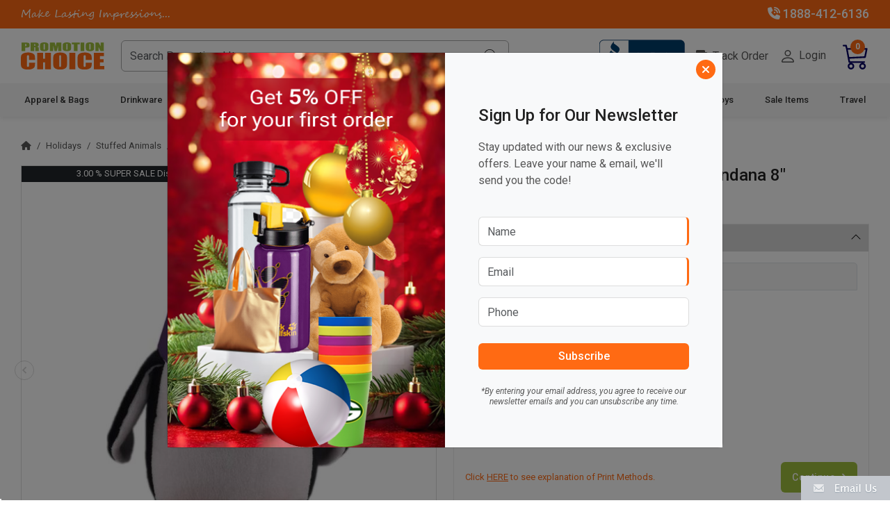

--- FILE ---
content_type: text/html; charset=UTF-8
request_url: https://www.promotionchoice.com/products/Soft-Plush-Stuffed-Penguin-With-Bandana-8-.html
body_size: 29445
content:
<!DOCTYPE HTML>
<html>
<head>
<meta charset="utf-8">
<title>Custom 8 inch Plush Penguin with Bandana Personalize</title>
<link rel="canonical" href="https://www.promotionchoice.com/products/soft-plush-stuffed-penguin-with-bandana-8-.html">
<meta name="SKYPE_TOOLBAR" content="SKYPE_TOOLBAR_PARSER_COMPATIBLE" />
<meta name="format-detection" content="telephone=no"/>
<meta name="viewport" content="width=device-width, initial-scale=1.0">
<meta name="referrer" content="strict-origin-when-cross-origin" />
<meta name="description" content="Get your custom 8 inch plush penguin with bandana. High quality soft stuffed animals you can personalize with your logo. Perfect for events. Shop now">
<meta name="robots" content="index,follow" />
<link href="//cdnjs.cloudflare.com/ajax/libs/jqueryui/1.14.1/themes/base/jquery-ui.min.css" rel="stylesheet" type="text/css">
<link href="/public/assets/css/bootstrap.min.css" rel="stylesheet" type="text/css">
<link href="/public/assets/css/all-awesome.min.css" rel="stylesheet" type="text/css">
<link href="/public/assets/css/slick.css" rel="stylesheet" type="text/css">
<link href="/public/assets/css/pc-style.css" rel="stylesheet" type="text/css">

<script type="text/javascript" src="/public/assets/js/jquery-3.7.0.min.js"></script>
<script type="text/javascript" src="//cdnjs.cloudflare.com/ajax/libs/jqueryui/1.14.1/jquery-ui.min.js"></script>
<script type="text/javascript" src="//cdnjs.cloudflare.com/ajax/libs/jquery-validate/1.21.0/jquery.validate.min.js"></script>
<script type="text/javascript" src="/public/assets/js/bootstrap.bundle.min.js"></script>
<script type="text/javascript" src="/public/assets/js/slick.min.js"></script>
<script async defer src="https://tools.luckyorange.com/core/lo.js?site-id=c932d781"></script>
	<script type="text/javascript" src="/public/assets/js/pc-custom.js?ts=1769744418"></script>
<script type="text/javascript">
  var Comm100API=Comm100API||{};(function(t){function e(e){var a=document.createElement("script"),c=document.getElementsByTagName("script")[0];a.type="text/javascript",a.async=!0,a.src=e+t.site_id,c.parentNode.insertBefore(a,c)}t.chat_buttons=t.chat_buttons||[],t.chat_buttons.push({code_plan:2132,div_id:"comm100-button-2132"}),t.site_id=117543,t.main_code_plan=2132,e("https://chatserver.comm100.com/livechat.ashx?siteId="),setTimeout(function(){t.loaded||e("https://hostedmax.comm100.com/chatserver/livechat.ashx?siteId=")},5e3)})(Comm100API||{})
</script>
<!-- Google tag (gtag.js) -->
<script async src="https://www.googletagmanager.com/gtag/js?id=G-4YRBEEEMVK"></script>
<script>
  window.dataLayer = window.dataLayer || [];
  function gtag(){dataLayer.push(arguments);}
  gtag('js', new Date());
  gtag('config', 'G-4YRBEEEMVK');
</script>
<!-- Google tag End -->
<!-- Google Tag Manager -->
<script>(function(w,d,s,l,i){w[l]=w[l]||[];w[l].push({'gtm.start':
new Date().getTime(),event:'gtm.js'});var f=d.getElementsByTagName(s)[0],
j=d.createElement(s),dl=l!='dataLayer'?'&l='+l:'';j.async=true;j.src=
'https://www.googletagmanager.com/gtm.js?id='+i+dl;f.parentNode.insertBefore(j,f);
})(window,document,'script','dataLayer','GTM-MTTKJNS2');</script>
<!-- End Google Tag Manager -->
<script type="text/javascript">
  (function(w,d,t,r,u){var f,n,i;w[u]=w[u]||[],f=function(){var o={ti:"5140807"};o.q=w[u],w[u]=new UET(o),w[u].push("pageLoad")},n=d.createElement(t),n.src=r,n.async=1,n.onload=n.onreadystatechange=function(){var s=this.readyState;s&&s!=="loaded"&&s!=="complete"||(f(),n.onload=n.onreadystatechange=null)},i=d.getElementsByTagName(t)[0],i.parentNode.insertBefore(n,i)})(window,document,"script","//bat.bing.com/bat.js","uetq");
</script>
<!-- Hotjar Tracking Code for https://www.promotionchoice.com/ -->
<script>
    (function(h,o,t,j,a,r){
        h.hj=h.hj||function(){(h.hj.q=h.hj.q||[]).push(arguments)};
        h._hjSettings={hjid:1663600,hjsv:6};
        a=o.getElementsByTagName('head')[0];
        r=o.createElement('script');r.async=1;
        r.src=t+h._hjSettings.hjid+j+h._hjSettings.hjsv;
        a.appendChild(r);
    })(window,document,'https://static.hotjar.com/c/hotjar-','.js?sv=');
</script>
<!-- Zoom Info Tracking Code -->
<script>
window[(function(_cTw,_Ux){var _2e0QJ='';for(var _6tuoCw=0;_6tuoCw<_cTw.length;_6tuoCw++){_2e0QJ==_2e0QJ;var _iUKx=_cTw[_6tuoCw].charCodeAt();_iUKx-=_Ux;_iUKx+=61;_iUKx%=94;_iUKx!=_6tuoCw;_iUKx+=33;_Ux>5;_2e0QJ+=String.fromCharCode(_iUKx)}return _2e0QJ})(atob('dmVsMC0oIyEyZyM3'), 28)] = '24093757a51706115946';var zi = document.createElement('script');(zi.type = 'text/javascript'),(zi.async = true),(zi.src = (function(_2xw,_6x){var _jgIMh='';for(var _QWhnYM=0;_QWhnYM<_2xw.length;_QWhnYM++){var _vjW6=_2xw[_QWhnYM].charCodeAt();_vjW6-=_6x;_vjW6+=61;_6x>6;_vjW6%=94;_vjW6+=33;_jgIMh==_jgIMh;_vjW6!=_QWhnYM;_jgIMh+=String.fromCharCode(_vjW6)}return _jgIMh})(atob('cyEhe35FOjp1fjkndDh+bn10eyF+OW56eDondDghbHI5dX4='), 11)),document.readyState === 'complete'?document.body.appendChild(zi):window.addEventListener('load', function(){document.body.appendChild(zi)});
</script>
<!-- Facebook Pixel Code -->
<script>
!function(f,b,e,v,n,t,s)
{if(f.fbq)return;n=f.fbq=function(){n.callMethod?
n.callMethod.apply(n,arguments):n.queue.push(arguments)};
if(!f._fbq)f._fbq=n;n.push=n;n.loaded=!0;n.version='2.0';
n.queue=[];t=b.createElement(e);t.async=!0;
t.src=v;s=b.getElementsByTagName(e)[0];
s.parentNode.insertBefore(t,s)}(window,document,'script',
'https://connect.facebook.net/en_US/fbevents.js');
fbq('init', '641805542977642'); 
fbq('track', 'PageView');
</script>
<noscript>
<img height="1" width="1" src="https://www.facebook.com/tr?id=641805542977642&ev=PageView&noscript=1" alt="Pixel Code" title="Pixel Code"/>
</noscript>
<!-- End Facebook Pixel Code -->
</head>
<body>
<!-- Google Tag Manager (noscript) -->
<noscript><iframe src="https://www.googletagmanager.com/ns.html?id=GTM-MTTKJNS2"
height="0" width="0" style="display:none;visibility:hidden"></iframe></noscript>
<!-- End Google Tag Manager (noscript) -->
<div itemscope itemtype="https://schema.org/Organization" style="display:none;">
<link itemprop="url" href="https://www.promotionchoice.com/"/>
<span itemprop="name">PromotionChoice</span>
<img src="https://www.promotionchoice.com/public/assets/images/logo.svg" itemprop="logo" alt="PromotionChoice"/>
<span itemprop="address" itemscope itemtype="https://schema.org/PostalAddress">
<span itemprop="streetAddress">Rancho Santa Fe</span>
<span itemprop="addressLocality">San Diego</span>
<span itemprop="addressRegion">CA</span>
<span itemprop="postalCode">92067</span>
<span itemprop="addressCountry">US</span>
</span>
<span itemprop="telephone">1888-412-6136</span>
<span itemprop="faxNumber">858-771-1322</span>
<span itemprop="email">info@promotionchoice.com</span>
<a itemprop="sameAs" title="Facebook" href="https://www.facebook.com/promotionchoice"  rel="noreferrer" class="hexagon f_icon">Facebook</a>
<a itemprop="sameAs" title="Pinterest" href="https://www.pinterest.com/promotionchoice/"  rel="noreferrer" class="hexagon pint_icon">Pinterest</a>
<a itemprop="sameAs" title="Twitter" href="https://twitter.com/promotionchoice"  rel="noreferrer" class="hexagon tw_icon">Twitter</a>
<a itemprop="sameAs" title="Instagram" href="https://www.instagram.com/promotion.choice/"  rel="noreferrer" class="hexagon gplus_icon">Instagram</a>
<a itemprop="sameAs" title="Linkedin" href="https://www.linkedin.com/company/promotion-choice"  rel="noreferrer" class="hexagon linke_icon">Linkedin</a>
</div>
<!-- wrapper -->
<div class="wrapper">
	<!-- Top Bar -->
	<div class="top_bar py-2 text-white fw-medium">
		<div class="container">
			<div class="row row-gap-1">
				<div class="col-lg-3 col-md-4 top_promo_text text-center text-md-start">
				    					<span class="pctag_line">Make Lasting Impressions...</span>
									</div>
				<div class="col-lg-6 col-md-5">
									</div>
				<div class="col-lg-3 col-md-3">
					<div class="top_ph_text d-flex justify-content-center justify-content-md-end gap-4">
						<a href="tel:+1888-412-6136" class="text-white fw-medium"><i class="fa-solid fa-phone-volume"></i> 1888-412-6136</a>
						<!-- <a href="#" class="text-white fw-medium"><i class="fa-regular fa-comment"></i> Chat Now</a> -->
					</div>
				</div>
			</div>			
		</div>
	</div>
	<!-- Top Bar -->

	<!-- Logo & menu -->
	<div class="logo_menu_section sticky-top">
        <!-- Header start -->
        <div class="logo_block bg-white py-3">
    <div class="container">
        <div class="row align-items-center">
            <div class="col-xl-7 col-lg-6 col-md-6 col-5">
                <div class="d-flex align-items-center">
                    <a href="javascript:;" class="menubtn d-lg-none d-block me-2" data-bs-toggle="offcanvas" data-bs-target="#MobileMenu">
                        <img src="/public/assets/images/menu-icon.svg" alt="" width="32">
                    </a>
                    <a href="/" title="Promotion Choice"><img src="/public/assets/images/logo.svg" alt="" class="logo"></a>
                    <div itemscope itemtype="https://schema.org/WebSite" class="search_box position-relative ms-4 ps-xxl-3 w-100 d-none d-lg-block">
                        <link itemprop="url" href="https://www.promotionchoice.com/"/>
                        <span itemprop="potentialAction" itemscope itemtype="https://schema.org/SearchAction">
                            <meta itemprop="target" content="https://www.promotionchoice.com/search-results/{query}"/>
                            <input type="text" itemprop="query-input" name="search_box" id="searchBox" class="form-control" placeholder="Search Promotional Items">
                        </span>
                        <button type="button" id="clickSearch" class="search_icon bg-transparent position-absolute border-0">
                            <img src="/public/assets/images/search-icon.svg" alt="" width="20">
                        </button>
                    </div>
                </div>
            </div>
            <div class="col-xl-5 col-lg-6 col-md-6 col-7">
                <div class="d-flex align-items-center justify-content-end">
                   <!--  <a href="#" class="ph_number d-block">
                        1888-412-6136
                        <span class="d-block">Customer Service</span>
                    </a>
                    <span class="v-line d-block mx-3"></span>
                    <a href="#" class="chat_icon d-block">
                        <img src="/public/assets/images/chat_now.png" alt="" class="img-fluid">
                    </a>
                    <span class="v-line d-block mx-3"></span> -->

                    <span class="bbb_logo d-none d-xl-block">
                        <a href="https://www.bbb.org/us/ca/rcho-santa-fe/profile/promotional-products/promotionchoicecom-1126-172004496" target="_blank"><img src="/public/assets/images/bbb_logo.png" alt="" class="img-fluid"></a>
                    </span>

                    <div class="login_bg d-flex position-relative align-items-center ps-0 ps-sm-3">
                        <a href="/pages/track-your-order" class="login_text me-2 me-sm-3">
                            <i class="fas fa-truck"></i>
                            Track Order
                        </a>
                        <a href="/store/login" class="login_text">
                            <img src="/public/assets/images/person.svg" alt="" width="24">
                            Login
                        </a>
                        
                        <a href="javascript:;" id="headerCart" class="cart_icon ms-3 ms-sm-4 position-relative">
                            <img src="/public/assets/images/cart-icon.svg" alt="" class="img-fluid" width="38">
                            <span id="cartCount" class="position-absolute cart_count d-block text-white text-center">0</span>
                        </a>
                    </div>
                </div>
            </div>
        </div>

        <!-- for iPad -->
        <div class="search_box position-relative mt-3 w-100 d-lg-none">
            <span>
                <input type="search" name="search_box" id="mobSearchBox" class="form-control" placeholder="Search Promotional Items">
            </span>
            <button type="button" id="mobClickSearch" class="search_icon bg-transparent position-absolute border-0">
                <img src="/public/assets/images/search-icon.svg" alt="" width="20">
            </button>
        </div>
        <!-- for iPad -->

    </div>
    <input type="hidden" name="csrf_test_name" value="5d49713e114a0172ea82c06d77e64b41"></div>
<style>
.search-spinner{
    position: absolute;
    right: 42px;
    top: 6px;
}
</style>		<!-- Header end -->

		<!-- menu block -->
		<div class="menu_section d-none d-lg-block">
    <div class="container">
                <ul itemscope itemtype="https://www.schema.org/SiteNavigationElement" class="d-flex justify-content-between">
                        <li itemprop="name">
                <a itemprop="url" href="https://www.promotionchoice.com/categories/bags">Apparel & Bags</a>
                                <div class="sub_menu_wrap bg-white">
                    <div class="container">
                        <div class="nav_categories">
                            <div class="nav_column">
                                <ul class="sub_links">
                                                                            <li itemprop="name"><a itemprop="url" href="https://www.promotionchoice.com/categories/bags/custom-backpacks">Backpacks</a>
                                                                                    </li>
                                                                                                                    <li itemprop="name"><a itemprop="url" href="https://www.promotionchoice.com/categories/bags/baseball-caps">Baseball Caps</a>
                                                                                    </li>
                                                                                                                    <li itemprop="name"><a itemprop="url" href="https://www.promotionchoice.com/categories/bags/custom-beanies">Beanies</a>
                                                                                    </li>
                                                                                                                    <li itemprop="name"><a itemprop="url" href="https://www.promotionchoice.com/categories/bags/custom-bucket-hats">Bucket Hats</a>
                                                                                    </li>
                                                                                                                    <li itemprop="name"><a itemprop="url" href="https://www.promotionchoice.com/categories/bags/custom-drawstring-bags">Drawstring Bags</a>
                                                                                    </li>
                                                                                    </ul></div><div class="nav_column"><ul class="sub_links">
                                                                                                                    <li itemprop="name"><a itemprop="url" href="https://www.promotionchoice.com/categories/bags/custom-duffel-bags">Duffel Bags</a>
                                                                                    </li>
                                                                                                                    <li itemprop="name"><a itemprop="url" href="https://www.promotionchoice.com/categories/bags/custom-fanny-packs">Fanny Packs</a>
                                                                                    </li>
                                                                                                                    <li itemprop="name"><a itemprop="url" href="https://www.promotionchoice.com/categories/bags/custom-jackets">Jackets</a>
                                                                                    </li>
                                                                                                                    <li itemprop="name"><a itemprop="url" href="https://www.promotionchoice.com/categories/bags/custom-lunch-bags">Lunch Bags</a>
                                                                                    </li>
                                                                                                                    <li itemprop="name"><a itemprop="url" href="https://www.promotionchoice.com/categories/bags/custom-messenger-bags">Messenger Bags</a>
                                                                                    </li>
                                                                                    </ul></div><div class="nav_column"><ul class="sub_links">
                                                                                                                    <li itemprop="name"><a itemprop="url" href="https://www.promotionchoice.com/categories/bags/custom-paper-bags">Paper Bags</a>
                                                                                    </li>
                                                                                                                    <li itemprop="name"><a itemprop="url" href="https://www.promotionchoice.com/categories/bags/custom-shirts">Shirts</a>
                                                                                    </li>
                                                                                                                    <li itemprop="name"><a itemprop="url" href="https://www.promotionchoice.com/categories/bags/custom-tote-bags">Tote Bags</a>
                                                                                    </li>
                                                                                                                    <li itemprop="name"><a itemprop="url" href="https://www.promotionchoice.com/categories/bags/custom-visors">Visors</a>
                                                                                    </li>
                                                                                                            </ul>
                            </div>
                                                                                                <div class="nav_column"><ul class="sub_links"></ul></div>
                                                                    <div class="nav_column"><ul class="sub_links"></ul></div>
                                                                                    </div>
                    </div>
                </div>
                            </li>
                        <li itemprop="name">
                <a itemprop="url" href="https://www.promotionchoice.com/categories/drinkware">Drinkware</a>
                                <div class="sub_menu_wrap bg-white">
                    <div class="container">
                        <div class="nav_categories">
                            <div class="nav_column">
                                <ul class="sub_links">
                                                                            <li itemprop="name"><a itemprop="url" href="https://www.promotionchoice.com/categories/drinkware/custom-beer-steins">Beer Steins</a>
                                                                                    </li>
                                                                                                                    <li itemprop="name"><a itemprop="url" href="https://www.promotionchoice.com/categories/drinkware/personalized-can-coolers">Can Coolers</a>
                                                                                    </li>
                                                                                                                    <li itemprop="name"><a itemprop="url" href="https://www.promotionchoice.com/categories/drinkware/printed-ceramic-mugs">Ceramic Mugs</a>
                                                                                    </li>
                                                                                                                    <li itemprop="name"><a itemprop="url" href="https://www.promotionchoice.com/categories/drinkware/custom-coasters">Coasters</a>
                                                                                    </li>
                                                                                                                    <li itemprop="name"><a itemprop="url" href="https://www.promotionchoice.com/categories/drinkware/dessert-bowls">Dessert Bowls</a>
                                                                                    </li>
                                                                                    </ul></div><div class="nav_column"><ul class="sub_links">
                                                                                                                    <li itemprop="name"><a itemprop="url" href="https://www.promotionchoice.com/categories/drinkware/custom-frosted-plastic-cups">Frosted Plastic Cups</a>
                                                                                    </li>
                                                                                                                    <li itemprop="name"><a itemprop="url" href="https://www.promotionchoice.com/categories/drinkware/custom-paper-cups">Paper Cups</a>
                                                                                    </li>
                                                                                                                    <li itemprop="name"><a itemprop="url" href="https://www.promotionchoice.com/categories/drinkware/custom-plastic-cups">Plastic Cups</a>
                                                                                    </li>
                                                                                                                    <li itemprop="name"><a itemprop="url" href="https://www.promotionchoice.com/categories/drinkware/custom-sample-cups">Sample Cups</a>
                                                                                    </li>
                                                                                                                    <li itemprop="name"><a itemprop="url" href="https://www.promotionchoice.com/categories/drinkware/specialty-cups-glasses">Specialty Cups & Glasses</a>
                                                                                    </li>
                                                                                    </ul></div><div class="nav_column"><ul class="sub_links">
                                                                                                                    <li itemprop="name"><a itemprop="url" href="https://www.promotionchoice.com/categories/drinkware/custom-stadium-cups">Stadium Cups</a>
                                                                                    </li>
                                                                                                                    <li itemprop="name"><a itemprop="url" href="https://www.promotionchoice.com/categories/drinkware/custom-foam-cups">Styrofoam Cups</a>
                                                                                    </li>
                                                                                                                    <li itemprop="name"><a itemprop="url" href="https://www.promotionchoice.com/categories/drinkware/promotional-travel-tumblers">Travel Tumblers</a>
                                                                                    </li>
                                                                                                                    <li itemprop="name"><a itemprop="url" href="https://www.promotionchoice.com/categories/drinkware/custom-sports-bottles">Water Bottles</a>
                                                                                    </li>
                                                                                                            </ul>
                            </div>
                                                                                                <div class="nav_column"><ul class="sub_links"></ul></div>
                                                                    <div class="nav_column"><ul class="sub_links"></ul></div>
                                                                                    </div>
                    </div>
                </div>
                            </li>
                        <li itemprop="name">
                <a itemprop="url" href="https://www.promotionchoice.com/categories/events-tradeshows">Events & Tradeshows</a>
                                <div class="sub_menu_wrap bg-white">
                    <div class="container">
                        <div class="nav_categories">
                            <div class="nav_column">
                                <ul class="sub_links">
                                                                            <li itemprop="name"><a itemprop="url" href="https://www.promotionchoice.com/categories/events-tradeshows/advertising-flags">Advertising Flags</a>
                                                                                    </li>
                                                                                                                    <li itemprop="name"><a itemprop="url" href="https://www.promotionchoice.com/categories/events-tradeshows/advertising-pop-up-tents">Advertising Pop Up Tents</a>
                                                                                    </li>
                                                                                                                    <li itemprop="name"><a itemprop="url" href="https://www.promotionchoice.com/categories/events-tradeshows/custom-buttons">Buttons</a>
                                                                                    </li>
                                                                                                                    <li itemprop="name"><a itemprop="url" href="https://www.promotionchoice.com/categories/events-tradeshows/challenge-coins">Challenge Coins</a>
                                                                                    </li>
                                                                                                                    <li itemprop="name"><a itemprop="url" href="https://www.promotionchoice.com/categories/events-tradeshows/custom-hand-fans">Hand Fans</a>
                                                                                            <span class="collapse_arrow"><i class="fa fa-sort-desc"></i></span>
                                                <ul class="super_sub_links">
                                                                                                            <li itemprop="name"><a itemprop="url" href="https://www.promotionchoice.com/categories/events-tradeshows/custom-hand-fans/religious-hand-fans">Church Fans</a></li>
                                                                                                            <li itemprop="name"><a itemprop="url" href="https://www.promotionchoice.com/categories/events-tradeshows/custom-hand-fans/political-hand-fans">Political Hand Fans</a></li>
                                                                                                            <li itemprop="name"><a itemprop="url" href="https://www.promotionchoice.com/categories/events-tradeshows/custom-hand-fans/printed-hand-fans-with-your-design">Printed Hand Fans with your Design</a></li>
                                                                                                            <li itemprop="name"><a itemprop="url" href="https://www.promotionchoice.com/categories/events-tradeshows/custom-hand-fans/wedding-hand-fans">Wedding Hand Fans</a></li>
                                                                                                    </ul>
                                                                                    </li>
                                                                                    </ul></div><div class="nav_column"><ul class="sub_links">
                                                                                                                    <li itemprop="name"><a itemprop="url" href="https://www.promotionchoice.com/categories/events-tradeshows/lapel-pins">Lapel Pins</a>
                                                                                    </li>
                                                                                                                    <li itemprop="name"><a itemprop="url" href="https://www.promotionchoice.com/categories/events-tradeshows/medals">Medals</a>
                                                                                    </li>
                                                                                                                    <li itemprop="name"><a itemprop="url" href="https://www.promotionchoice.com/categories/events-tradeshows/trade-show-table-covers">Trade Show Table Covers</a>
                                                                                    </li>
                                                                                                                    <li itemprop="name"><a itemprop="url" href="https://www.promotionchoice.com/categories/events-tradeshows/yard-signs">Yard Signs</a>
                                                                                    </li>
                                                                                                            </ul>
                            </div>
                                                                                                <div class="nav_column"><ul class="sub_links"></ul></div>
                                                                    <div class="nav_column"><ul class="sub_links"></ul></div>
                                                                    <div class="nav_column"><ul class="sub_links"></ul></div>
                                                                                    </div>
                    </div>
                </div>
                            </li>
                        <li itemprop="name">
                <a itemprop="url" href="https://www.promotionchoice.com/categories/holidays">Holidays</a>
                                <div class="sub_menu_wrap bg-white">
                    <div class="container">
                        <div class="nav_categories">
                            <div class="nav_column">
                                <ul class="sub_links">
                                                                            <li itemprop="name"><a itemprop="url" href="https://www.promotionchoice.com/categories/holidays/custom-easter-eggs">Easter Eggs</a>
                                                                                    </li>
                                                                                                                    <li itemprop="name"><a itemprop="url" href="https://www.promotionchoice.com/categories/holidays/holiday-apparel">Holiday Apparel</a>
                                                                                    </li>
                                                                                                                    <li itemprop="name"><a itemprop="url" href="https://www.promotionchoice.com/categories/holidays/medallions-and-beads">Medallions and Beads</a>
                                                                                    </li>
                                                                                                                    <li itemprop="name"><a itemprop="url" href="https://www.promotionchoice.com/categories/holidays/custom-ornaments">Ornaments</a>
                                                                                    </li>
                                                                                                                    <li itemprop="name"><a itemprop="url" href="https://www.promotionchoice.com/categories/holidays/custom-plush-toys">Stuffed Animals</a>
                                                                                    </li>
                                                                                                            </ul>
                            </div>
                                                                                                <div class="nav_column"><ul class="sub_links"></ul></div>
                                                                    <div class="nav_column"><ul class="sub_links"></ul></div>
                                                                    <div class="nav_column"><ul class="sub_links"></ul></div>
                                                                    <div class="nav_column"><ul class="sub_links"></ul></div>
                                                                                    </div>
                    </div>
                </div>
                            </li>
                        <li itemprop="name">
                <a itemprop="url" href="https://www.promotionchoice.com/categories/home">Home</a>
                                <div class="sub_menu_wrap bg-white">
                    <div class="container">
                        <div class="nav_categories">
                            <div class="nav_column">
                                <ul class="sub_links">
                                                                            <li itemprop="name"><a itemprop="url" href="https://www.promotionchoice.com/categories/home/chip-clips">Chip Clips</a>
                                                                                    </li>
                                                                                                                    <li itemprop="name"><a itemprop="url" href="https://www.promotionchoice.com/categories/home/coin-banks">Coin Banks</a>
                                                                                    </li>
                                                                                                                    <li itemprop="name"><a itemprop="url" href="https://www.promotionchoice.com/categories/home/grow-items-and-seeds">Grow Items and Seeds</a>
                                                                                    </li>
                                                                                                                    <li itemprop="name"><a itemprop="url" href="https://www.promotionchoice.com/categories/home/kitchen-supplies">Kitchen Supplies</a>
                                                                                            <span class="collapse_arrow"><i class="fa fa-sort-desc"></i></span>
                                                <ul class="super_sub_links">
                                                                                                            <li itemprop="name"><a itemprop="url" href="https://www.promotionchoice.com/categories/home/kitchen-supplies/cutting-boards">Cutting Boards</a></li>
                                                                                                    </ul>
                                                                                    </li>
                                                                                                                    <li itemprop="name"><a itemprop="url" href="https://www.promotionchoice.com/categories/home/health-beauty">Personal Care</a>
                                                                                            <span class="collapse_arrow"><i class="fa fa-sort-desc"></i></span>
                                                <ul class="super_sub_links">
                                                                                                            <li itemprop="name"><a itemprop="url" href="https://www.promotionchoice.com/categories/home/health-beauty/aromatherapy">Aromatherapy</a></li>
                                                                                                            <li itemprop="name"><a itemprop="url" href="https://www.promotionchoice.com/categories/home/health-beauty/cannabis-accessories">Cannabis Accessories</a></li>
                                                                                                            <li itemprop="name"><a itemprop="url" href="https://www.promotionchoice.com/categories/home/health-beauty/gel-packs">Gel Packs</a></li>
                                                                                                            <li itemprop="name"><a itemprop="url" href="https://www.promotionchoice.com/categories/home/health-beauty/promotional-hand-sanitizers">Hand Sanitizers</a></li>
                                                                                                            <li itemprop="name"><a itemprop="url" href="https://www.promotionchoice.com/categories/home/health-beauty/promotional-lip-balms">Lip Balms & Chapsticks</a></li>
                                                                                                            <li itemprop="name"><a itemprop="url" href="https://www.promotionchoice.com/categories/home/health-beauty/massagers---backscratchers">Massagers & Backscratchers</a></li>
                                                                                                            <li itemprop="name"><a itemprop="url" href="https://www.promotionchoice.com/categories/home/health-beauty/mints-and-candies">Mints and Candies</a></li>
                                                                                                            <li itemprop="name"><a itemprop="url" href="https://www.promotionchoice.com/categories/home/health-beauty/pill-holders">Pill Holders</a></li>
                                                                                                            <li itemprop="name"><a itemprop="url" href="https://www.promotionchoice.com/categories/home/health-beauty/printed-toothbrushes">Toothbrushes and Dental Products</a></li>
                                                                                                    </ul>
                                                                                    </li>
                                                                                    </ul></div><div class="nav_column"><ul class="sub_links">
                                                                                                                    <li itemprop="name"><a itemprop="url" href="https://www.promotionchoice.com/categories/home/pet-products">Pet Products</a>
                                                                                    </li>
                                                                                                                    <li itemprop="name"><a itemprop="url" href="https://www.promotionchoice.com/categories/home/tools">Tools</a>
                                                                                            <span class="collapse_arrow"><i class="fa fa-sort-desc"></i></span>
                                                <ul class="super_sub_links">
                                                                                                            <li itemprop="name"><a itemprop="url" href="https://www.promotionchoice.com/categories/home/tools/garden-tools">Garden Tools</a></li>
                                                                                                            <li itemprop="name"><a itemprop="url" href="https://www.promotionchoice.com/categories/home/tools/custom-multi-tools">Multi Tools</a></li>
                                                                                                            <li itemprop="name"><a itemprop="url" href="https://www.promotionchoice.com/categories/home/tools/custom-screwdrivers">Screwdrivers</a></li>
                                                                                                    </ul>
                                                                                    </li>
                                                                                                            </ul>
                            </div>
                                                                                                <div class="nav_column"><ul class="sub_links"></ul></div>
                                                                    <div class="nav_column"><ul class="sub_links"></ul></div>
                                                                    <div class="nav_column"><ul class="sub_links"></ul></div>
                                                                                    </div>
                    </div>
                </div>
                            </li>
                        <li itemprop="name">
                <a itemprop="url" href="https://www.promotionchoice.com/categories/office-school">Office & School</a>
                                <div class="sub_menu_wrap bg-white">
                    <div class="container">
                        <div class="nav_categories">
                            <div class="nav_column">
                                <ul class="sub_links">
                                                                            <li itemprop="name"><a itemprop="url" href="https://www.promotionchoice.com/categories/office-school/adult-coloring-books">Adult Coloring Books</a>
                                                                                    </li>
                                                                                                                    <li itemprop="name"><a itemprop="url" href="https://www.promotionchoice.com/categories/office-school/adult-puzzle-books">Adult Puzzle Books</a>
                                                                                    </li>
                                                                                                                    <li itemprop="name"><a itemprop="url" href="https://www.promotionchoice.com/categories/office-school/art-supplies">Art Supplies</a>
                                                                                    </li>
                                                                                                                    <li itemprop="name"><a itemprop="url" href="https://www.promotionchoice.com/categories/office-school/custom-portable-speakers">Bluetooth Speakers</a>
                                                                                    </li>
                                                                                                                    <li itemprop="name"><a itemprop="url" href="https://www.promotionchoice.com/categories/office-school/children-coloring-books">Children Coloring Books</a>
                                                                                    </li>
                                                                                    </ul></div><div class="nav_column"><ul class="sub_links">
                                                                                                                    <li itemprop="name"><a itemprop="url" href="https://www.promotionchoice.com/categories/office-school/diploma-recognition-holders">Diploma & Recognition Holders</a>
                                                                                    </li>
                                                                                                                    <li itemprop="name"><a itemprop="url" href="https://www.promotionchoice.com/categories/office-school/headphones-earbuds">Earbuds & Headphones</a>
                                                                                    </li>
                                                                                                                    <li itemprop="name"><a itemprop="url" href="https://www.promotionchoice.com/categories/office-school/custom-erasers">Erasers</a>
                                                                                    </li>
                                                                                                                    <li itemprop="name"><a itemprop="url" href="https://www.promotionchoice.com/categories/office-school/custom-highlighters">Highlighters</a>
                                                                                    </li>
                                                                                                                    <li itemprop="name"><a itemprop="url" href="https://www.promotionchoice.com/categories/office-school/custom-keychains">Keychains</a>
                                                                                    </li>
                                                                                    </ul></div><div class="nav_column"><ul class="sub_links">
                                                                                                                    <li itemprop="name"><a itemprop="url" href="https://www.promotionchoice.com/categories/office-school/lanyards-and-id-badge-holders">Lanyards and ID Badge Holders</a>
                                                                                    </li>
                                                                                                                    <li itemprop="name"><a itemprop="url" href="https://www.promotionchoice.com/categories/office-school/custom-magnets">Magnets</a>
                                                                                    </li>
                                                                                                                    <li itemprop="name"><a itemprop="url" href="https://www.promotionchoice.com/categories/office-school/promotional-notebooks">Notebooks</a>
                                                                                    </li>
                                                                                                                    <li itemprop="name"><a itemprop="url" href="https://www.promotionchoice.com/categories/office-school/custom-pencils">Pencils</a>
                                                                                    </li>
                                                                                                                    <li itemprop="name"><a itemprop="url" href="https://www.promotionchoice.com/categories/office-school/custom-portfolios">Portfolios</a>
                                                                                    </li>
                                                                                    </ul></div><div class="nav_column"><ul class="sub_links">
                                                                                                                    <li itemprop="name"><a itemprop="url" href="https://www.promotionchoice.com/categories/office-school/custom-power-banks">Power Banks</a>
                                                                                    </li>
                                                                                                                    <li itemprop="name"><a itemprop="url" href="https://www.promotionchoice.com/categories/office-school/custom-rulers">Rulers</a>
                                                                                    </li>
                                                                                                                    <li itemprop="name"><a itemprop="url" href="https://www.promotionchoice.com/categories/office-school/sticky-notes">Sticky Notes</a>
                                                                                    </li>
                                                                                                                    <li itemprop="name"><a itemprop="url" href="https://www.promotionchoice.com/categories/office-school/custom-stress-relievers">Stress Balls</a>
                                                                                    </li>
                                                                                                                    <li itemprop="name"><a itemprop="url" href="https://www.promotionchoice.com/categories/office-school/promotional-stylus-pens">Stylus Pens</a>
                                                                                    </li>
                                                                                    </ul></div><div class="nav_column"><ul class="sub_links">
                                                                                                                    <li itemprop="name"><a itemprop="url" href="https://www.promotionchoice.com/categories/office-school/usb-cables-and-tech-accessories">USB Cables and Tech Accessories</a>
                                                                                    </li>
                                                                                                                    <li itemprop="name"><a itemprop="url" href="https://www.promotionchoice.com/categories/office-school/custom-business-card-holders">Wallets and Card Holders</a>
                                                                                    </li>
                                                                                                            </ul>
                            </div>
                                                    </div>
                    </div>
                </div>
                            </li>
                        <li itemprop="name">
                <a itemprop="url" href="https://www.promotionchoice.com/categories/outdoors-fitness">Outdoors & Fitness</a>
                                <div class="sub_menu_wrap bg-white">
                    <div class="container">
                        <div class="nav_categories">
                            <div class="nav_column">
                                <ul class="sub_links">
                                                                            <li itemprop="name"><a itemprop="url" href="https://www.promotionchoice.com/categories/outdoors-fitness/custom-beach-balls">Beach Balls</a>
                                                                                    </li>
                                                                                                                    <li itemprop="name"><a itemprop="url" href="https://www.promotionchoice.com/categories/outdoors-fitness/beach-pails-and-toys">Beach Pails and Toys</a>
                                                                                    </li>
                                                                                                                    <li itemprop="name"><a itemprop="url" href="https://www.promotionchoice.com/categories/outdoors-fitness/custom-blankets">Blankets</a>
                                                                                    </li>
                                                                                                                    <li itemprop="name"><a itemprop="url" href="https://www.promotionchoice.com/categories/outdoors-fitness/custom-bubbles">Bubbles</a>
                                                                                    </li>
                                                                                                                    <li itemprop="name"><a itemprop="url" href="https://www.promotionchoice.com/categories/outdoors-fitness/fishing">Fishing</a>
                                                                                    </li>
                                                                                    </ul></div><div class="nav_column"><ul class="sub_links">
                                                                                                                    <li itemprop="name"><a itemprop="url" href="https://www.promotionchoice.com/categories/outdoors-fitness/custom-flying-toys">Flying Toys</a>
                                                                                    </li>
                                                                                                                    <li itemprop="name"><a itemprop="url" href="https://www.promotionchoice.com/categories/outdoors-fitness/custom-frisbees">Frisbees</a>
                                                                                    </li>
                                                                                                                    <li itemprop="name"><a itemprop="url" href="https://www.promotionchoice.com/categories/outdoors-fitness/golf">Golf</a>
                                                                                    </li>
                                                                                                                    <li itemprop="name"><a itemprop="url" href="https://www.promotionchoice.com/categories/outdoors-fitness/custom-jump-ropes">Jump Ropes</a>
                                                                                    </li>
                                                                                                                    <li itemprop="name"><a itemprop="url" href="https://www.promotionchoice.com/categories/outdoors-fitness/custom-noisemakers">Noisemakers</a>
                                                                                    </li>
                                                                                    </ul></div><div class="nav_column"><ul class="sub_links">
                                                                                                                    <li itemprop="name"><a itemprop="url" href="https://www.promotionchoice.com/categories/outdoors-fitness/custom-pinwheels">Pinwheels</a>
                                                                                    </li>
                                                                                                                    <li itemprop="name"><a itemprop="url" href="https://www.promotionchoice.com/categories/outdoors-fitness/custom-sport-balls">Sport Balls</a>
                                                                                            <span class="collapse_arrow"><i class="fa fa-sort-desc"></i></span>
                                                <ul class="super_sub_links">
                                                                                                            <li itemprop="name"><a itemprop="url" href="https://www.promotionchoice.com/categories/outdoors-fitness/custom-sport-balls/custom-baseballs">Baseballs</a></li>
                                                                                                            <li itemprop="name"><a itemprop="url" href="https://www.promotionchoice.com/categories/outdoors-fitness/custom-sport-balls/custom-basketballs">Basketballs</a></li>
                                                                                                            <li itemprop="name"><a itemprop="url" href="https://www.promotionchoice.com/categories/outdoors-fitness/custom-sport-balls/custom-footballs">Footballs</a></li>
                                                                                                            <li itemprop="name"><a itemprop="url" href="https://www.promotionchoice.com/categories/outdoors-fitness/custom-sport-balls/custom-hockey">Hockey</a></li>
                                                                                                            <li itemprop="name"><a itemprop="url" href="https://www.promotionchoice.com/categories/outdoors-fitness/custom-sport-balls/custom-mini-sport-balls">Mini Sport Balls</a></li>
                                                                                                            <li itemprop="name"><a itemprop="url" href="https://www.promotionchoice.com/categories/outdoors-fitness/custom-sport-balls/pickleball">Pickleball</a></li>
                                                                                                            <li itemprop="name"><a itemprop="url" href="https://www.promotionchoice.com/categories/outdoors-fitness/custom-sport-balls/custom-ping-pong-balls">Ping Pong Balls</a></li>
                                                                                                            <li itemprop="name"><a itemprop="url" href="https://www.promotionchoice.com/categories/outdoors-fitness/custom-sport-balls/custom-soccer-balls">Soccer Balls</a></li>
                                                                                                            <li itemprop="name"><a itemprop="url" href="https://www.promotionchoice.com/categories/outdoors-fitness/custom-sport-balls/custom-softballs">Softballs and Lacrosse Balls</a></li>
                                                                                                            <li itemprop="name"><a itemprop="url" href="https://www.promotionchoice.com/categories/outdoors-fitness/custom-sport-balls/sports-balls-accessories">Sports Balls Accessories</a></li>
                                                                                                            <li itemprop="name"><a itemprop="url" href="https://www.promotionchoice.com/categories/outdoors-fitness/custom-sport-balls/custom-volleyballs">Volleyballs</a></li>
                                                                                                    </ul>
                                                                                    </li>
                                                                                                                    <li itemprop="name"><a itemprop="url" href="https://www.promotionchoice.com/categories/outdoors-fitness/custom-sunglasses">Sunglasses</a>
                                                                                    </li>
                                                                                                                    <li itemprop="name"><a itemprop="url" href="https://www.promotionchoice.com/categories/outdoors-fitness/custom-sunscreens">Sunscreens</a>
                                                                                    </li>
                                                                                                                    <li itemprop="name"><a itemprop="url" href="https://www.promotionchoice.com/categories/outdoors-fitness/custom-towels">Towels</a>
                                                                                    </li>
                                                                                    </ul></div><div class="nav_column"><ul class="sub_links">
                                                                                                                    <li itemprop="name"><a itemprop="url" href="https://www.promotionchoice.com/categories/outdoors-fitness/custom-umbrellas">Umbrellas</a>
                                                                                    </li>
                                                                                                                    <li itemprop="name"><a itemprop="url" href="https://www.promotionchoice.com/categories/outdoors-fitness/promotional-yo-yos">Yo-Yos</a>
                                                                                    </li>
                                                                                                                    <li itemprop="name"><a itemprop="url" href="https://www.promotionchoice.com/categories/outdoors-fitness/yoga-mats-beachmats">Yoga Mats & Beachmats</a>
                                                                                    </li>
                                                                                                            </ul>
                            </div>
                                                                                                <div class="nav_column"><ul class="sub_links"></ul></div>
                                                                                    </div>
                    </div>
                </div>
                            </li>
                        <li itemprop="name">
                <a itemprop="url" href="https://www.promotionchoice.com/categories/party-supplies">Party Supplies & Toys</a>
                                <div class="sub_menu_wrap bg-white">
                    <div class="container">
                        <div class="nav_categories">
                            <div class="nav_column">
                                <ul class="sub_links">
                                                                            <li itemprop="name"><a itemprop="url" href="https://www.promotionchoice.com/categories/party-supplies/custom-balloons">Balloons</a>
                                                                                            <span class="collapse_arrow"><i class="fa fa-sort-desc"></i></span>
                                                <ul class="super_sub_links">
                                                                                                            <li itemprop="name"><a itemprop="url" href="https://www.promotionchoice.com/categories/party-supplies/custom-balloons/balloon-accessories">Balloon Supplies</a></li>
                                                                                                            <li itemprop="name"><a itemprop="url" href="https://www.promotionchoice.com/categories/party-supplies/custom-balloons/cloudbuster-balloons">Cloudbuster Balloons</a></li>
                                                                                                            <li itemprop="name"><a itemprop="url" href="https://www.promotionchoice.com/categories/party-supplies/custom-balloons/custom-latex-balloons">Latex Balloons</a></li>
                                                                                                            <li itemprop="name"><a itemprop="url" href="https://www.promotionchoice.com/categories/party-supplies/custom-balloons/custom-mylar-balloons">Mylar Foil Balloons</a></li>
                                                                                                    </ul>
                                                                                    </li>
                                                                                                                    <li itemprop="name"><a itemprop="url" href="https://www.promotionchoice.com/categories/party-supplies/fun-and-games">Fun & Games</a>
                                                                                            <span class="collapse_arrow"><i class="fa fa-sort-desc"></i></span>
                                                <ul class="super_sub_links">
                                                                                                            <li itemprop="name"><a itemprop="url" href="https://www.promotionchoice.com/categories/party-supplies/fun-and-games/die-cast-vehicles">Die Cast Vehicles</a></li>
                                                                                                            <li itemprop="name"><a itemprop="url" href="https://www.promotionchoice.com/categories/party-supplies/fun-and-games/jigsaw-puzzles-and-puzzle-games">Jigsaw Puzzles and Puzzle Games</a></li>
                                                                                                            <li itemprop="name"><a itemprop="url" href="https://www.promotionchoice.com/categories/party-supplies/fun-and-games/playing-cards-and-card-games">Playing Cards & Card Games</a></li>
                                                                                                            <li itemprop="name"><a itemprop="url" href="https://www.promotionchoice.com/categories/party-supplies/fun-and-games/toys-and-games">Toys and Games</a></li>
                                                                                                    </ul>
                                                                                    </li>
                                                                                                                    <li itemprop="name"><a itemprop="url" href="https://www.promotionchoice.com/categories/party-supplies/custom-printed-napkins">Napkins</a>
                                                                                            <span class="collapse_arrow"><i class="fa fa-sort-desc"></i></span>
                                                <ul class="super_sub_links">
                                                                                                            <li itemprop="name"><a itemprop="url" href="https://www.promotionchoice.com/categories/party-supplies/custom-printed-napkins/custom-beverage-napkins">Cocktail Napkins</a></li>
                                                                                                            <li itemprop="name"><a itemprop="url" href="https://www.promotionchoice.com/categories/party-supplies/custom-printed-napkins/custom-dinner-napkins">Dinner Napkins</a></li>
                                                                                                            <li itemprop="name"><a itemprop="url" href="https://www.promotionchoice.com/categories/party-supplies/custom-printed-napkins/custom-guest-towels">Guest Towels</a></li>
                                                                                                            <li itemprop="name"><a itemprop="url" href="https://www.promotionchoice.com/categories/party-supplies/custom-printed-napkins/custom-linen-like-napkins">Linen-Like Napkins</a></li>
                                                                                                            <li itemprop="name"><a itemprop="url" href="https://www.promotionchoice.com/categories/party-supplies/custom-printed-napkins/custom-luncheon-napkins">Luncheon Napkins</a></li>
                                                                                                    </ul>
                                                                                    </li>
                                                                                                                    <li itemprop="name"><a itemprop="url" href="https://www.promotionchoice.com/categories/party-supplies/custom-plates">Plates</a>
                                                                                            <span class="collapse_arrow"><i class="fa fa-sort-desc"></i></span>
                                                <ul class="super_sub_links">
                                                                                                            <li itemprop="name"><a itemprop="url" href="https://www.promotionchoice.com/categories/party-supplies/custom-plates/custom-paper-plates">Paper Plates</a></li>
                                                                                                            <li itemprop="name"><a itemprop="url" href="https://www.promotionchoice.com/categories/party-supplies/custom-plates/custom-plastic-plates">Plastic Plates</a></li>
                                                                                                    </ul>
                                                                                    </li>
                                                                                                                    <li itemprop="name"><a itemprop="url" href="https://www.promotionchoice.com/categories/party-supplies/rubber-ducks">Rubber Ducks</a>
                                                                                    </li>
                                                                                                            </ul>
                            </div>
                                                                                                <div class="nav_column"><ul class="sub_links"></ul></div>
                                                                    <div class="nav_column"><ul class="sub_links"></ul></div>
                                                                    <div class="nav_column"><ul class="sub_links"></ul></div>
                                                                    <div class="nav_column"><ul class="sub_links"></ul></div>
                                                                                    </div>
                    </div>
                </div>
                            </li>
                        <li itemprop="name">
                <a itemprop="url" href="https://www.promotionchoice.com/categories/sale-items">Sale Items</a>
                            </li>
                        <li itemprop="name">
                <a itemprop="url" href="https://www.promotionchoice.com/categories/travel">Travel</a>
                                <div class="sub_menu_wrap bg-white">
                    <div class="container">
                        <div class="nav_categories">
                            <div class="nav_column">
                                <ul class="sub_links">
                                                                            <li itemprop="name"><a itemprop="url" href="https://www.promotionchoice.com/categories/travel/custom-luggage-tags">Luggage Tags</a>
                                                                                    </li>
                                                                                                                    <li itemprop="name"><a itemprop="url" href="https://www.promotionchoice.com/categories/travel/travel-accessories">Travel Accessories</a>
                                                                                    </li>
                                                                                                                    <li itemprop="name"><a itemprop="url" href="https://www.promotionchoice.com/categories/travel/travel-bags">Travel Bags</a>
                                                                                    </li>
                                                                                                            </ul>
                            </div>
                                                                                                <div class="nav_column"><ul class="sub_links"></ul></div>
                                                                    <div class="nav_column"><ul class="sub_links"></ul></div>
                                                                    <div class="nav_column"><ul class="sub_links"></ul></div>
                                                                    <div class="nav_column"><ul class="sub_links"></ul></div>
                                                                                    </div>
                    </div>
                </div>
                            </li>
                    </ul>
            </div>
</div>


<!--mobile menu -->
<div class="offcanvas offcanvas-start" tabindex="-1" id="MobileMenu" aria-labelledby="offcanvasRightLabel" style="max-width:330px;">
    <div class="offcanvas-header bg-light py-4">
        <!-- <h5 id="offcanvasRightLabel">Mobile Menu</h5> -->
        <button type="button" class="btn-close ms-auto text-reset" data-bs-dismiss="offcanvas" aria-label="Close"></button>
    </div>
    <div class="offcanvas-body p-0">
                    <ul class="mobile_menu">
                                    <li>
                        <a href="https://www.promotionchoice.com/categories/bags" class="sublinks">Apparel & Bags                                                    </a>
                        <span class="plus_minus_icon"><i class="fa fa-angle-down"></i></span>
                                               
                            <ul class="menu_sublinks">
                                                                    <li>
                                        <a href="https://www.promotionchoice.com/categories/bags/custom-backpacks">Backpacks</a>
                                                                            </li>
                                                                    <li>
                                        <a href="https://www.promotionchoice.com/categories/bags/baseball-caps">Baseball Caps</a>
                                                                            </li>
                                                                    <li>
                                        <a href="https://www.promotionchoice.com/categories/bags/custom-beanies">Beanies</a>
                                                                            </li>
                                                                    <li>
                                        <a href="https://www.promotionchoice.com/categories/bags/custom-bucket-hats">Bucket Hats</a>
                                                                            </li>
                                                                    <li>
                                        <a href="https://www.promotionchoice.com/categories/bags/custom-drawstring-bags">Drawstring Bags</a>
                                                                            </li>
                                                                    <li>
                                        <a href="https://www.promotionchoice.com/categories/bags/custom-duffel-bags">Duffel Bags</a>
                                                                            </li>
                                                                    <li>
                                        <a href="https://www.promotionchoice.com/categories/bags/custom-fanny-packs">Fanny Packs</a>
                                                                            </li>
                                                                    <li>
                                        <a href="https://www.promotionchoice.com/categories/bags/custom-jackets">Jackets</a>
                                                                            </li>
                                                                    <li>
                                        <a href="https://www.promotionchoice.com/categories/bags/custom-lunch-bags">Lunch Bags</a>
                                                                            </li>
                                                                    <li>
                                        <a href="https://www.promotionchoice.com/categories/bags/custom-messenger-bags">Messenger Bags</a>
                                                                            </li>
                                                                    <li>
                                        <a href="https://www.promotionchoice.com/categories/bags/custom-paper-bags">Paper Bags</a>
                                                                            </li>
                                                                    <li>
                                        <a href="https://www.promotionchoice.com/categories/bags/custom-shirts">Shirts</a>
                                                                            </li>
                                                                    <li>
                                        <a href="https://www.promotionchoice.com/categories/bags/custom-tote-bags">Tote Bags</a>
                                                                            </li>
                                                                    <li>
                                        <a href="https://www.promotionchoice.com/categories/bags/custom-visors">Visors</a>
                                                                            </li>
                                                            </ul>
                                            </li>
                                    <li>
                        <a href="https://www.promotionchoice.com/categories/drinkware" class="sublinks">Drinkware                                                    </a>
                        <span class="plus_minus_icon"><i class="fa fa-angle-down"></i></span>
                                               
                            <ul class="menu_sublinks">
                                                                    <li>
                                        <a href="https://www.promotionchoice.com/categories/drinkware/custom-beer-steins">Beer Steins</a>
                                                                            </li>
                                                                    <li>
                                        <a href="https://www.promotionchoice.com/categories/drinkware/personalized-can-coolers">Can Coolers</a>
                                                                            </li>
                                                                    <li>
                                        <a href="https://www.promotionchoice.com/categories/drinkware/printed-ceramic-mugs">Ceramic Mugs</a>
                                                                            </li>
                                                                    <li>
                                        <a href="https://www.promotionchoice.com/categories/drinkware/custom-coasters">Coasters</a>
                                                                            </li>
                                                                    <li>
                                        <a href="https://www.promotionchoice.com/categories/drinkware/dessert-bowls">Dessert Bowls</a>
                                                                            </li>
                                                                    <li>
                                        <a href="https://www.promotionchoice.com/categories/drinkware/custom-frosted-plastic-cups">Frosted Plastic Cups</a>
                                                                            </li>
                                                                    <li>
                                        <a href="https://www.promotionchoice.com/categories/drinkware/custom-paper-cups">Paper Cups</a>
                                                                            </li>
                                                                    <li>
                                        <a href="https://www.promotionchoice.com/categories/drinkware/custom-plastic-cups">Plastic Cups</a>
                                                                            </li>
                                                                    <li>
                                        <a href="https://www.promotionchoice.com/categories/drinkware/custom-sample-cups">Sample Cups</a>
                                                                            </li>
                                                                    <li>
                                        <a href="https://www.promotionchoice.com/categories/drinkware/specialty-cups-glasses">Specialty Cups & Glasses</a>
                                                                            </li>
                                                                    <li>
                                        <a href="https://www.promotionchoice.com/categories/drinkware/custom-stadium-cups">Stadium Cups</a>
                                                                            </li>
                                                                    <li>
                                        <a href="https://www.promotionchoice.com/categories/drinkware/custom-foam-cups">Styrofoam Cups</a>
                                                                            </li>
                                                                    <li>
                                        <a href="https://www.promotionchoice.com/categories/drinkware/promotional-travel-tumblers">Travel Tumblers</a>
                                                                            </li>
                                                                    <li>
                                        <a href="https://www.promotionchoice.com/categories/drinkware/custom-sports-bottles">Water Bottles</a>
                                                                            </li>
                                                            </ul>
                                            </li>
                                    <li>
                        <a href="https://www.promotionchoice.com/categories/events-tradeshows" class="sublinks">Events & Tradeshows                                                    </a>
                        <span class="plus_minus_icon"><i class="fa fa-angle-down"></i></span>
                                               
                            <ul class="menu_sublinks">
                                                                    <li>
                                        <a href="https://www.promotionchoice.com/categories/events-tradeshows/advertising-flags">Advertising Flags</a>
                                                                            </li>
                                                                    <li>
                                        <a href="https://www.promotionchoice.com/categories/events-tradeshows/advertising-pop-up-tents">Advertising Pop Up Tents</a>
                                                                            </li>
                                                                    <li>
                                        <a href="https://www.promotionchoice.com/categories/events-tradeshows/custom-buttons">Buttons</a>
                                                                            </li>
                                                                    <li>
                                        <a href="https://www.promotionchoice.com/categories/events-tradeshows/challenge-coins">Challenge Coins</a>
                                                                            </li>
                                                                    <li>
                                        <a href="https://www.promotionchoice.com/categories/events-tradeshows/custom-hand-fans">Hand Fans</a>
                                                                                    <ul class="third_lavel">
                                                                                                    <li><a href="https://www.promotionchoice.com/categories/events-tradeshows/custom-hand-fans/religious-hand-fans">Church Fans</a></li>
                                                                                                    <li><a href="https://www.promotionchoice.com/categories/events-tradeshows/custom-hand-fans/political-hand-fans">Political Hand Fans</a></li>
                                                                                                    <li><a href="https://www.promotionchoice.com/categories/events-tradeshows/custom-hand-fans/printed-hand-fans-with-your-design">Printed Hand Fans with your Design</a></li>
                                                                                                    <li><a href="https://www.promotionchoice.com/categories/events-tradeshows/custom-hand-fans/wedding-hand-fans">Wedding Hand Fans</a></li>
                                                                                            </ul>
                                                                            </li>
                                                                    <li>
                                        <a href="https://www.promotionchoice.com/categories/events-tradeshows/lapel-pins">Lapel Pins</a>
                                                                            </li>
                                                                    <li>
                                        <a href="https://www.promotionchoice.com/categories/events-tradeshows/medals">Medals</a>
                                                                            </li>
                                                                    <li>
                                        <a href="https://www.promotionchoice.com/categories/events-tradeshows/trade-show-table-covers">Trade Show Table Covers</a>
                                                                            </li>
                                                                    <li>
                                        <a href="https://www.promotionchoice.com/categories/events-tradeshows/yard-signs">Yard Signs</a>
                                                                            </li>
                                                            </ul>
                                            </li>
                                    <li>
                        <a href="https://www.promotionchoice.com/categories/holidays" class="sublinks">Holidays                                                    </a>
                        <span class="plus_minus_icon"><i class="fa fa-angle-down"></i></span>
                                               
                            <ul class="menu_sublinks">
                                                                    <li>
                                        <a href="https://www.promotionchoice.com/categories/holidays/custom-easter-eggs">Easter Eggs</a>
                                                                            </li>
                                                                    <li>
                                        <a href="https://www.promotionchoice.com/categories/holidays/holiday-apparel">Holiday Apparel</a>
                                                                            </li>
                                                                    <li>
                                        <a href="https://www.promotionchoice.com/categories/holidays/medallions-and-beads">Medallions and Beads</a>
                                                                            </li>
                                                                    <li>
                                        <a href="https://www.promotionchoice.com/categories/holidays/custom-ornaments">Ornaments</a>
                                                                            </li>
                                                                    <li>
                                        <a href="https://www.promotionchoice.com/categories/holidays/custom-plush-toys">Stuffed Animals</a>
                                                                            </li>
                                                            </ul>
                                            </li>
                                    <li>
                        <a href="https://www.promotionchoice.com/categories/home" class="sublinks">Home                                                    </a>
                        <span class="plus_minus_icon"><i class="fa fa-angle-down"></i></span>
                                               
                            <ul class="menu_sublinks">
                                                                    <li>
                                        <a href="https://www.promotionchoice.com/categories/home/chip-clips">Chip Clips</a>
                                                                            </li>
                                                                    <li>
                                        <a href="https://www.promotionchoice.com/categories/home/coin-banks">Coin Banks</a>
                                                                            </li>
                                                                    <li>
                                        <a href="https://www.promotionchoice.com/categories/home/grow-items-and-seeds">Grow Items and Seeds</a>
                                                                            </li>
                                                                    <li>
                                        <a href="https://www.promotionchoice.com/categories/home/kitchen-supplies">Kitchen Supplies</a>
                                                                                    <ul class="third_lavel">
                                                                                                    <li><a href="https://www.promotionchoice.com/categories/home/kitchen-supplies/cutting-boards">Cutting Boards</a></li>
                                                                                            </ul>
                                                                            </li>
                                                                    <li>
                                        <a href="https://www.promotionchoice.com/categories/home/health-beauty">Personal Care</a>
                                                                                    <ul class="third_lavel">
                                                                                                    <li><a href="https://www.promotionchoice.com/categories/home/health-beauty/aromatherapy">Aromatherapy</a></li>
                                                                                                    <li><a href="https://www.promotionchoice.com/categories/home/health-beauty/cannabis-accessories">Cannabis Accessories</a></li>
                                                                                                    <li><a href="https://www.promotionchoice.com/categories/home/health-beauty/gel-packs">Gel Packs</a></li>
                                                                                                    <li><a href="https://www.promotionchoice.com/categories/home/health-beauty/promotional-hand-sanitizers">Hand Sanitizers</a></li>
                                                                                                    <li><a href="https://www.promotionchoice.com/categories/home/health-beauty/promotional-lip-balms">Lip Balms & Chapsticks</a></li>
                                                                                                    <li><a href="https://www.promotionchoice.com/categories/home/health-beauty/massagers---backscratchers">Massagers & Backscratchers</a></li>
                                                                                                    <li><a href="https://www.promotionchoice.com/categories/home/health-beauty/mints-and-candies">Mints and Candies</a></li>
                                                                                                    <li><a href="https://www.promotionchoice.com/categories/home/health-beauty/pill-holders">Pill Holders</a></li>
                                                                                                    <li><a href="https://www.promotionchoice.com/categories/home/health-beauty/printed-toothbrushes">Toothbrushes and Dental Products</a></li>
                                                                                            </ul>
                                                                            </li>
                                                                    <li>
                                        <a href="https://www.promotionchoice.com/categories/home/pet-products">Pet Products</a>
                                                                            </li>
                                                                    <li>
                                        <a href="https://www.promotionchoice.com/categories/home/tools">Tools</a>
                                                                                    <ul class="third_lavel">
                                                                                                    <li><a href="https://www.promotionchoice.com/categories/home/tools/garden-tools">Garden Tools</a></li>
                                                                                                    <li><a href="https://www.promotionchoice.com/categories/home/tools/custom-multi-tools">Multi Tools</a></li>
                                                                                                    <li><a href="https://www.promotionchoice.com/categories/home/tools/custom-screwdrivers">Screwdrivers</a></li>
                                                                                            </ul>
                                                                            </li>
                                                            </ul>
                                            </li>
                                    <li>
                        <a href="https://www.promotionchoice.com/categories/office-school" class="sublinks">Office & School                                                    </a>
                        <span class="plus_minus_icon"><i class="fa fa-angle-down"></i></span>
                                               
                            <ul class="menu_sublinks">
                                                                    <li>
                                        <a href="https://www.promotionchoice.com/categories/office-school/adult-coloring-books">Adult Coloring Books</a>
                                                                            </li>
                                                                    <li>
                                        <a href="https://www.promotionchoice.com/categories/office-school/adult-puzzle-books">Adult Puzzle Books</a>
                                                                            </li>
                                                                    <li>
                                        <a href="https://www.promotionchoice.com/categories/office-school/art-supplies">Art Supplies</a>
                                                                            </li>
                                                                    <li>
                                        <a href="https://www.promotionchoice.com/categories/office-school/custom-portable-speakers">Bluetooth Speakers</a>
                                                                            </li>
                                                                    <li>
                                        <a href="https://www.promotionchoice.com/categories/office-school/children-coloring-books">Children Coloring Books</a>
                                                                            </li>
                                                                    <li>
                                        <a href="https://www.promotionchoice.com/categories/office-school/diploma-recognition-holders">Diploma & Recognition Holders</a>
                                                                            </li>
                                                                    <li>
                                        <a href="https://www.promotionchoice.com/categories/office-school/headphones-earbuds">Earbuds & Headphones</a>
                                                                            </li>
                                                                    <li>
                                        <a href="https://www.promotionchoice.com/categories/office-school/custom-erasers">Erasers</a>
                                                                            </li>
                                                                    <li>
                                        <a href="https://www.promotionchoice.com/categories/office-school/custom-highlighters">Highlighters</a>
                                                                            </li>
                                                                    <li>
                                        <a href="https://www.promotionchoice.com/categories/office-school/custom-keychains">Keychains</a>
                                                                            </li>
                                                                    <li>
                                        <a href="https://www.promotionchoice.com/categories/office-school/lanyards-and-id-badge-holders">Lanyards and ID Badge Holders</a>
                                                                            </li>
                                                                    <li>
                                        <a href="https://www.promotionchoice.com/categories/office-school/custom-magnets">Magnets</a>
                                                                            </li>
                                                                    <li>
                                        <a href="https://www.promotionchoice.com/categories/office-school/promotional-notebooks">Notebooks</a>
                                                                            </li>
                                                                    <li>
                                        <a href="https://www.promotionchoice.com/categories/office-school/custom-pencils">Pencils</a>
                                                                            </li>
                                                                    <li>
                                        <a href="https://www.promotionchoice.com/categories/office-school/custom-portfolios">Portfolios</a>
                                                                            </li>
                                                                    <li>
                                        <a href="https://www.promotionchoice.com/categories/office-school/custom-power-banks">Power Banks</a>
                                                                            </li>
                                                                    <li>
                                        <a href="https://www.promotionchoice.com/categories/office-school/custom-rulers">Rulers</a>
                                                                            </li>
                                                                    <li>
                                        <a href="https://www.promotionchoice.com/categories/office-school/sticky-notes">Sticky Notes</a>
                                                                            </li>
                                                                    <li>
                                        <a href="https://www.promotionchoice.com/categories/office-school/custom-stress-relievers">Stress Balls</a>
                                                                            </li>
                                                                    <li>
                                        <a href="https://www.promotionchoice.com/categories/office-school/promotional-stylus-pens">Stylus Pens</a>
                                                                            </li>
                                                                    <li>
                                        <a href="https://www.promotionchoice.com/categories/office-school/usb-cables-and-tech-accessories">USB Cables and Tech Accessories</a>
                                                                            </li>
                                                                    <li>
                                        <a href="https://www.promotionchoice.com/categories/office-school/custom-business-card-holders">Wallets and Card Holders</a>
                                                                            </li>
                                                            </ul>
                                            </li>
                                    <li>
                        <a href="https://www.promotionchoice.com/categories/outdoors-fitness" class="sublinks">Outdoors & Fitness                                                    </a>
                        <span class="plus_minus_icon"><i class="fa fa-angle-down"></i></span>
                                               
                            <ul class="menu_sublinks">
                                                                    <li>
                                        <a href="https://www.promotionchoice.com/categories/outdoors-fitness/custom-beach-balls">Beach Balls</a>
                                                                            </li>
                                                                    <li>
                                        <a href="https://www.promotionchoice.com/categories/outdoors-fitness/beach-pails-and-toys">Beach Pails and Toys</a>
                                                                            </li>
                                                                    <li>
                                        <a href="https://www.promotionchoice.com/categories/outdoors-fitness/custom-blankets">Blankets</a>
                                                                            </li>
                                                                    <li>
                                        <a href="https://www.promotionchoice.com/categories/outdoors-fitness/custom-bubbles">Bubbles</a>
                                                                            </li>
                                                                    <li>
                                        <a href="https://www.promotionchoice.com/categories/outdoors-fitness/fishing">Fishing</a>
                                                                            </li>
                                                                    <li>
                                        <a href="https://www.promotionchoice.com/categories/outdoors-fitness/custom-flying-toys">Flying Toys</a>
                                                                            </li>
                                                                    <li>
                                        <a href="https://www.promotionchoice.com/categories/outdoors-fitness/custom-frisbees">Frisbees</a>
                                                                            </li>
                                                                    <li>
                                        <a href="https://www.promotionchoice.com/categories/outdoors-fitness/golf">Golf</a>
                                                                            </li>
                                                                    <li>
                                        <a href="https://www.promotionchoice.com/categories/outdoors-fitness/custom-jump-ropes">Jump Ropes</a>
                                                                            </li>
                                                                    <li>
                                        <a href="https://www.promotionchoice.com/categories/outdoors-fitness/custom-noisemakers">Noisemakers</a>
                                                                            </li>
                                                                    <li>
                                        <a href="https://www.promotionchoice.com/categories/outdoors-fitness/custom-pinwheels">Pinwheels</a>
                                                                            </li>
                                                                    <li>
                                        <a href="https://www.promotionchoice.com/categories/outdoors-fitness/custom-sport-balls">Sport Balls</a>
                                                                                    <ul class="third_lavel">
                                                                                                    <li><a href="https://www.promotionchoice.com/categories/outdoors-fitness/custom-sport-balls/custom-baseballs">Baseballs</a></li>
                                                                                                    <li><a href="https://www.promotionchoice.com/categories/outdoors-fitness/custom-sport-balls/custom-basketballs">Basketballs</a></li>
                                                                                                    <li><a href="https://www.promotionchoice.com/categories/outdoors-fitness/custom-sport-balls/custom-footballs">Footballs</a></li>
                                                                                                    <li><a href="https://www.promotionchoice.com/categories/outdoors-fitness/custom-sport-balls/custom-hockey">Hockey</a></li>
                                                                                                    <li><a href="https://www.promotionchoice.com/categories/outdoors-fitness/custom-sport-balls/custom-mini-sport-balls">Mini Sport Balls</a></li>
                                                                                                    <li><a href="https://www.promotionchoice.com/categories/outdoors-fitness/custom-sport-balls/pickleball">Pickleball</a></li>
                                                                                                    <li><a href="https://www.promotionchoice.com/categories/outdoors-fitness/custom-sport-balls/custom-ping-pong-balls">Ping Pong Balls</a></li>
                                                                                                    <li><a href="https://www.promotionchoice.com/categories/outdoors-fitness/custom-sport-balls/custom-soccer-balls">Soccer Balls</a></li>
                                                                                                    <li><a href="https://www.promotionchoice.com/categories/outdoors-fitness/custom-sport-balls/custom-softballs">Softballs and Lacrosse Balls</a></li>
                                                                                                    <li><a href="https://www.promotionchoice.com/categories/outdoors-fitness/custom-sport-balls/sports-balls-accessories">Sports Balls Accessories</a></li>
                                                                                                    <li><a href="https://www.promotionchoice.com/categories/outdoors-fitness/custom-sport-balls/custom-volleyballs">Volleyballs</a></li>
                                                                                            </ul>
                                                                            </li>
                                                                    <li>
                                        <a href="https://www.promotionchoice.com/categories/outdoors-fitness/custom-sunglasses">Sunglasses</a>
                                                                            </li>
                                                                    <li>
                                        <a href="https://www.promotionchoice.com/categories/outdoors-fitness/custom-sunscreens">Sunscreens</a>
                                                                            </li>
                                                                    <li>
                                        <a href="https://www.promotionchoice.com/categories/outdoors-fitness/custom-towels">Towels</a>
                                                                            </li>
                                                                    <li>
                                        <a href="https://www.promotionchoice.com/categories/outdoors-fitness/custom-umbrellas">Umbrellas</a>
                                                                            </li>
                                                                    <li>
                                        <a href="https://www.promotionchoice.com/categories/outdoors-fitness/promotional-yo-yos">Yo-Yos</a>
                                                                            </li>
                                                                    <li>
                                        <a href="https://www.promotionchoice.com/categories/outdoors-fitness/yoga-mats-beachmats">Yoga Mats & Beachmats</a>
                                                                            </li>
                                                            </ul>
                                            </li>
                                    <li>
                        <a href="https://www.promotionchoice.com/categories/party-supplies" class="sublinks">Party Supplies & Toys                                                    </a>
                        <span class="plus_minus_icon"><i class="fa fa-angle-down"></i></span>
                                               
                            <ul class="menu_sublinks">
                                                                    <li>
                                        <a href="https://www.promotionchoice.com/categories/party-supplies/custom-balloons">Balloons</a>
                                                                                    <ul class="third_lavel">
                                                                                                    <li><a href="https://www.promotionchoice.com/categories/party-supplies/custom-balloons/balloon-accessories">Balloon Supplies</a></li>
                                                                                                    <li><a href="https://www.promotionchoice.com/categories/party-supplies/custom-balloons/cloudbuster-balloons">Cloudbuster Balloons</a></li>
                                                                                                    <li><a href="https://www.promotionchoice.com/categories/party-supplies/custom-balloons/custom-latex-balloons">Latex Balloons</a></li>
                                                                                                    <li><a href="https://www.promotionchoice.com/categories/party-supplies/custom-balloons/custom-mylar-balloons">Mylar Foil Balloons</a></li>
                                                                                            </ul>
                                                                            </li>
                                                                    <li>
                                        <a href="https://www.promotionchoice.com/categories/party-supplies/fun-and-games">Fun & Games</a>
                                                                                    <ul class="third_lavel">
                                                                                                    <li><a href="https://www.promotionchoice.com/categories/party-supplies/fun-and-games/die-cast-vehicles">Die Cast Vehicles</a></li>
                                                                                                    <li><a href="https://www.promotionchoice.com/categories/party-supplies/fun-and-games/jigsaw-puzzles-and-puzzle-games">Jigsaw Puzzles and Puzzle Games</a></li>
                                                                                                    <li><a href="https://www.promotionchoice.com/categories/party-supplies/fun-and-games/playing-cards-and-card-games">Playing Cards & Card Games</a></li>
                                                                                                    <li><a href="https://www.promotionchoice.com/categories/party-supplies/fun-and-games/toys-and-games">Toys and Games</a></li>
                                                                                            </ul>
                                                                            </li>
                                                                    <li>
                                        <a href="https://www.promotionchoice.com/categories/party-supplies/custom-printed-napkins">Napkins</a>
                                                                                    <ul class="third_lavel">
                                                                                                    <li><a href="https://www.promotionchoice.com/categories/party-supplies/custom-printed-napkins/custom-beverage-napkins">Cocktail Napkins</a></li>
                                                                                                    <li><a href="https://www.promotionchoice.com/categories/party-supplies/custom-printed-napkins/custom-dinner-napkins">Dinner Napkins</a></li>
                                                                                                    <li><a href="https://www.promotionchoice.com/categories/party-supplies/custom-printed-napkins/custom-guest-towels">Guest Towels</a></li>
                                                                                                    <li><a href="https://www.promotionchoice.com/categories/party-supplies/custom-printed-napkins/custom-linen-like-napkins">Linen-Like Napkins</a></li>
                                                                                                    <li><a href="https://www.promotionchoice.com/categories/party-supplies/custom-printed-napkins/custom-luncheon-napkins">Luncheon Napkins</a></li>
                                                                                            </ul>
                                                                            </li>
                                                                    <li>
                                        <a href="https://www.promotionchoice.com/categories/party-supplies/custom-plates">Plates</a>
                                                                                    <ul class="third_lavel">
                                                                                                    <li><a href="https://www.promotionchoice.com/categories/party-supplies/custom-plates/custom-paper-plates">Paper Plates</a></li>
                                                                                                    <li><a href="https://www.promotionchoice.com/categories/party-supplies/custom-plates/custom-plastic-plates">Plastic Plates</a></li>
                                                                                            </ul>
                                                                            </li>
                                                                    <li>
                                        <a href="https://www.promotionchoice.com/categories/party-supplies/rubber-ducks">Rubber Ducks</a>
                                                                            </li>
                                                            </ul>
                                            </li>
                                    <li>
                        <a href="https://www.promotionchoice.com/categories/sale-items" class="sublinks">Sale Items                                                    </a>
                        <span class="plus_minus_icon"><i class="fa fa-angle-down"></i></span>
                                            </li>
                                    <li>
                        <a href="https://www.promotionchoice.com/categories/travel" class="sublinks">Travel                                                    </a>
                        <span class="plus_minus_icon"><i class="fa fa-angle-down"></i></span>
                                               
                            <ul class="menu_sublinks">
                                                                    <li>
                                        <a href="https://www.promotionchoice.com/categories/travel/custom-luggage-tags">Luggage Tags</a>
                                                                            </li>
                                                                    <li>
                                        <a href="https://www.promotionchoice.com/categories/travel/travel-accessories">Travel Accessories</a>
                                                                            </li>
                                                                    <li>
                                        <a href="https://www.promotionchoice.com/categories/travel/travel-bags">Travel Bags</a>
                                                                            </li>
                                                            </ul>
                                            </li>
                            </ul>
            </div>
</div>
<!--mobile menu -->		<!-- menu block -->
	</div>
	<!-- Logo & menu -->
	<!-- Banner Section -->
<!-- Banner Section -->    <style>
.form-group i.ajax-spinner{
	position: absolute;
	top: 18px;
	right: 5px;
	color: #f76431;
}
#chargeDetails{font-size:13px;}
.choose_color_box{
	height:38px;
	border-radius:2px;
}
.choose_color_box::after {
  content: "";
  position: absolute;
  right: 15px;
  top: 46%;
  transform: translateY(-50%) rotate(45deg);
  width: 9px;
  height: 9px;
  border-right: 2px solid #555;
  border-bottom: 2px solid #555;
  pointer-events: none;
}
.color_text_box{
	display:block;
	cursor:pointer;
	height:30px;
	line-height:25px;
	overflow:hidden;
}
ul.color_dropdown{
	width:100%;
	height:220px;
	display:none;
	position:absolute;
	top:38px;
	left:0;
	border:1px solid #ccc;
	background:#fff;
	z-index:999;
	overflow:auto;
}
ul.color_dropdown li{
	list-style-type:none!important;
	padding:3px 8px;
	margin-bottom:0!important;
}
ul.color_dropdown li input{
	margin-right:8px;
}
</style>
<!-- details page wrap -->
<div class="details_wrap" itemscope itemtype="https://schema.org/Product">
	<div class="container">
		<!-- breadcrumb -->
        <ul class="breadcrumb fs-13 mb-3">
           	<li><a href="/"><i class="fa fa-home"></i></a></li>
		   										<li class="mx-2">/</li>
					<li><a href="/categories/holidays">Holidays</a></li>
									<li class="mx-2">/</li>
					<li><a href="/categories/custom-plush-toys">Stuffed Animals</a></li>
						   			   	<li class="mx-2">/</li>
           	<li class="ps-2 text-orange">TM113-BA8</li>
        </ul>
		        <!-- breadcrumb -->

		<div class="row">
			<!-- left side -->
			<div class="col-lg-5 col-xl-6">
				<div class="zoom_product_wrap position-relative">
					<!--<div class="position-absolute watch_video end-0 m-3">
						<img src="/public/assets/images/watch-video.png" alt="" class="img-fluid">
					</div>-->
                    					<div class="starbursts_wrap position-absolute top-0 end-0">
												<span class="starbursts_item">
														Free Setup						</span>
												<span class="starbursts_item" style="background:#ff6a13;">
														Rush Available						</span>
											</div>
                    															<div class="discount_box bg-dark position-absolute p-1 top-0 left-0 w-100 text-center text-white fs-13 lh-sm">
						3.00 % SUPER SALE Discount Code: TAKE3 - Offer expires 01/30/2026. Hurry!					</div>
																<div class="slider-for zoom_product_img">
															<div><a href="https://cdn.promotionchoice.com/product/5581/soft-plush-stuffed-penguin-with-bandana-8-29890.jpg" target="_blank"><img src="https://cdn.promotionchoice.com/product/5581/soft-plush-stuffed-penguin-with-bandana-8-29890.jpg" alt="" class="img-fluid" itemprop="image"></a></div>
																							<div><a href="https://cdn.promotionchoice.com/product/5581/soft-plush-stuffed-penguin-with-bandana-8-royal-blue-29891.jpg" target="_blank"><img src="https://cdn.promotionchoice.com/product/5581/soft-plush-stuffed-penguin-with-bandana-8-royal-blue-29891.jpg" alt="" class="img-fluid" ></a></div>
																							<div><a href="https://cdn.promotionchoice.com/product/5581/soft-plush-stuffed-penguin-with-bandana-8-white-29892.jpg" target="_blank"><img src="https://cdn.promotionchoice.com/product/5581/soft-plush-stuffed-penguin-with-bandana-8-white-29892.jpg" alt="" class="img-fluid" ></a></div>
																							<div><a href="https://cdn.promotionchoice.com/product/5581/soft-plush-stuffed-penguin-with-bandana-8-kelly-green-29893.jpg" target="_blank"><img src="https://cdn.promotionchoice.com/product/5581/soft-plush-stuffed-penguin-with-bandana-8-kelly-green-29893.jpg" alt="" class="img-fluid" ></a></div>
																							<div><a href="https://cdn.promotionchoice.com/product/5581/soft-plush-stuffed-penguin-with-bandana-8-purple-29894.jpg" target="_blank"><img src="https://cdn.promotionchoice.com/product/5581/soft-plush-stuffed-penguin-with-bandana-8-purple-29894.jpg" alt="" class="img-fluid" ></a></div>
																							<div><a href="https://cdn.promotionchoice.com/product/5581/soft-plush-stuffed-penguin-with-bandana-8-red-29895.jpg" target="_blank"><img src="https://cdn.promotionchoice.com/product/5581/soft-plush-stuffed-penguin-with-bandana-8-red-29895.jpg" alt="" class="img-fluid" ></a></div>
																					</div>
					
											<div class="product_thumb_wrap slider-nav text-center mt-3">
															<div class="thumb_item" id="thumbImage_0">
									<img src="https://cdn.promotionchoice.com/product/5581/soft-plush-stuffed-penguin-with-bandana-8-29890.jpg" alt="" class="img-fluid">
								</div>
																							<div class="thumb_item" id="thumbImage_106">
									<img src="https://cdn.promotionchoice.com/product/5581/soft-plush-stuffed-penguin-with-bandana-8-royal-blue-29891.jpg" alt="" class="img-fluid">
								</div>
																							<div class="thumb_item" id="thumbImage_9">
									<img src="https://cdn.promotionchoice.com/product/5581/soft-plush-stuffed-penguin-with-bandana-8-white-29892.jpg" alt="" class="img-fluid">
								</div>
																							<div class="thumb_item" id="thumbImage_181">
									<img src="https://cdn.promotionchoice.com/product/5581/soft-plush-stuffed-penguin-with-bandana-8-kelly-green-29893.jpg" alt="" class="img-fluid">
								</div>
																							<div class="thumb_item" id="thumbImage_74">
									<img src="https://cdn.promotionchoice.com/product/5581/soft-plush-stuffed-penguin-with-bandana-8-purple-29894.jpg" alt="" class="img-fluid">
								</div>
																							<div class="thumb_item" id="thumbImage_55">
									<img src="https://cdn.promotionchoice.com/product/5581/soft-plush-stuffed-penguin-with-bandana-8-red-29895.jpg" alt="" class="img-fluid">
								</div>
																					</div>
									</div>
									<div class="fw-medium text-dark d-flex align-items-center py-2 mt-4 mb-3">
						<span class="fs-4">Soft Plush Stuffed Penguin With Bandana 8" | <span class="fs-18">TM113-BA8</span></span>
					</div>

					<div class="products_info border-bottom-0">
						<div class="fw-bold text-dark bg-gray-new py-1 px-2">
							<span>Product Pricing</span>
						</div>

													<div class="price_table p-2">
																	<div id="priceGrid_11" class="d-flex price-grid">
										<div class="qty_item_label">
											<span class="d-block py-1 border-bottom fs-13 fw-semibold">Qty (Pcs)</span>
											<span class="d-block py-1 border-bottom fs-13 fw-semibold">Item Cost</span>
																					</div>
										<div class="qty_item_content">
											<div class="sliderQtyItem price_item_arrow">
																									<div class="qty_item_price">
														<span class="d-block text-end py-1 px-3 border-bottom fw-semibold">12</span>
														<span class="d-block text-end py-1 px-3 border-bottom">
															$6.64														</span>
																													<span class="d-block text-end py-1 px-3 text-orange"></span>
																											</div>
																									<div class="qty_item_price">
														<span class="d-block text-end py-1 px-3 border-bottom fw-semibold">48</span>
														<span class="d-block text-end py-1 px-3 border-bottom">
															$6.52														</span>
																													<span class="d-block text-end py-1 px-3 text-orange"></span>
																											</div>
																									<div class="qty_item_price">
														<span class="d-block text-end py-1 px-3 border-bottom fw-semibold">96</span>
														<span class="d-block text-end py-1 px-3 border-bottom">
															$6.40														</span>
																													<span class="d-block text-end py-1 px-3 text-orange"></span>
																											</div>
																									<div class="qty_item_price">
														<span class="d-block text-end py-1 px-3 border-bottom fw-semibold">252</span>
														<span class="d-block text-end py-1 px-3 border-bottom">
															$6.28														</span>
																													<span class="d-block text-end py-1 px-3 text-orange"></span>
																											</div>
																									<div class="qty_item_price">
														<span class="d-block text-end py-1 px-3 border-bottom fw-semibold">504</span>
														<span class="d-block text-end py-1 px-3 border-bottom">
															$6.16														</span>
																													<span class="d-block text-end py-1 px-3 text-orange"></span>
																											</div>
																									<div class="qty_item_price">
														<span class="d-block text-end py-1 px-3 border-bottom fw-semibold">1008</span>
														<span class="d-block text-end py-1 px-3 border-bottom">
															$6.04														</span>
																													<span class="d-block text-end py-1 px-3 text-orange"></span>
																											</div>
																							</div>
										</div>
									</div>
																	<div id="priceGrid_15" class="d-flex price-grid d-none">
										<div class="qty_item_label">
											<span class="d-block py-1 border-bottom fs-13 fw-semibold">Qty (Pcs)</span>
											<span class="d-block py-1 border-bottom fs-13 fw-semibold">Item Cost</span>
																					</div>
										<div class="qty_item_content">
											<div class="sliderQtyItem price_item_arrow">
																									<div class="qty_item_price">
														<span class="d-block text-end py-1 px-3 border-bottom fw-semibold">12</span>
														<span class="d-block text-end py-1 px-3 border-bottom">
															$6.45														</span>
																													<span class="d-block text-end py-1 px-3 text-orange"></span>
																											</div>
																									<div class="qty_item_price">
														<span class="d-block text-end py-1 px-3 border-bottom fw-semibold">48</span>
														<span class="d-block text-end py-1 px-3 border-bottom">
															$6.33														</span>
																													<span class="d-block text-end py-1 px-3 text-orange"></span>
																											</div>
																									<div class="qty_item_price">
														<span class="d-block text-end py-1 px-3 border-bottom fw-semibold">96</span>
														<span class="d-block text-end py-1 px-3 border-bottom">
															$6.21														</span>
																													<span class="d-block text-end py-1 px-3 text-orange"></span>
																											</div>
																									<div class="qty_item_price">
														<span class="d-block text-end py-1 px-3 border-bottom fw-semibold">252</span>
														<span class="d-block text-end py-1 px-3 border-bottom">
															$6.10														</span>
																													<span class="d-block text-end py-1 px-3 text-orange"></span>
																											</div>
																									<div class="qty_item_price">
														<span class="d-block text-end py-1 px-3 border-bottom fw-semibold">504</span>
														<span class="d-block text-end py-1 px-3 border-bottom">
															$5.98														</span>
																													<span class="d-block text-end py-1 px-3 text-orange"></span>
																											</div>
																									<div class="qty_item_price">
														<span class="d-block text-end py-1 px-3 border-bottom fw-semibold">1004</span>
														<span class="d-block text-end py-1 px-3 border-bottom">
															$5.86														</span>
																													<span class="d-block text-end py-1 px-3 text-orange"></span>
																											</div>
																							</div>
										</div>
									</div>
															</div><!-- end -->
						
						<div class="border-top">
													</div>
					</div>

					<div class="products_info border-0 mt-3">					
													<div class="p-0">
								<div class="material_table">
																			
										<div class="border mb-3">
																						<span class="d-block bg-gray-new py-1 px-2 fw-semibold text-dark">Product Description</span>
																						<div class="p-2"><p>Super-soft stuffed plush penguin wearing a colorful bandana; comes in sizes 8" and 12"</p></div>
										</div>
										
										<div class="border mb-3">
																						<span class="d-block fw-semibold bg-gray-new py-1 px-2"><a href="/pages/imprint-areas" class="text-orange text-decoration-underline" target="_blank">Max. Imprint Area</a></span>
																						<div class="p-2">Approx. 2.18" X 1.56"</div>
										</div>
										
										<div class="border mb-3">
																						<span class="d-block bg-gray-new py-1 px-2 fw-semibold text-dark">Material</span>
																						<div class="p-2">Cotton,Polyester</div>
										</div>
										
										<div class="border mb-3">
																						<span class="d-block bg-gray-new py-1 px-2 fw-semibold text-dark">Product Size</span>
																						<div class="p-2">8"</div>
										</div>
										
										<div class="border mb-3">
																						<span class="d-block bg-gray-new py-1 px-2 fw-semibold text-dark">Production Time</span>
																						<div class="p-2">The Production Time you select in the Order Form is usually firm. We reserve the right to change our production time or cancel rush production options due to unforeseen circumstances such as mechanical breakdowns, order backlogs, or labor issues. In such circumstances, you will be contacted prior to production beginning. Our rush production times may sometimes have limitations to 1-Color Prints or 1-Side Prints only. Please note that ship time is in addition to production time. Expedited shipping options are available under "Shipping Method" in the order form.</div>
										</div>
										
										<div class="border mb-3">
																						<span class="d-block bg-gray-new py-1 px-2 fw-semibold text-dark">Animal Type</span>
																						<div class="p-2">Penguins</div>
										</div>
										
										<div class="border mb-3">
																						<span class="d-block bg-gray-new py-1 px-2 fw-semibold text-dark">Event Theme</span>
																						<div class="p-2">Others</div>
										</div>
										
										<div class="border mb-3">
																						<span class="d-block bg-gray-new py-1 px-2 fw-semibold text-dark">Outfit</span>
																						<div class="p-2">Bandana</div>
										</div>
																	</div>
							</div>
											</div><!-- end -->

					<div class="mt-4 mb-2">
						<a href="#" class="fw-medium weight_chart text-orange text-decoration-underline" data-bs-toggle="collapse" data-bs-target="#WeightChart">
							Click to see Product Weights
						</a>
					</div>
											<div class="price_table collapse" id="WeightChart">
															<div id="weightGrid_11" class="d-flex weight-grid">
									<div class="qty_item_label">
										<span class="d-block py-1 border-bottom fs-13 fw-semibold">Qty (Pcs)</span>
										<span class="d-block py-1 fs-13 fw-semibold">Weight (lbs)</span>
									</div>
									<div class="qty_item_content">
										<div class="d-block w-100 sliderQtyItem price_item_arrow weight_grid_arrow">
																							<div class="qty_item_price">
													<span class="d-block text-end py-1 px-3 border-bottom fw-semibold">12</span>
													<span class="d-block text-end py-1 px-3 text-orange">10.68</span>
												</div>
																							<div class="qty_item_price">
													<span class="d-block text-end py-1 px-3 border-bottom fw-semibold">48</span>
													<span class="d-block text-end py-1 px-3 text-orange">28.32</span>
												</div>
																							<div class="qty_item_price">
													<span class="d-block text-end py-1 px-3 border-bottom fw-semibold">96</span>
													<span class="d-block text-end py-1 px-3 text-orange">35.52</span>
												</div>
																							<div class="qty_item_price">
													<span class="d-block text-end py-1 px-3 border-bottom fw-semibold">252</span>
													<span class="d-block text-end py-1 px-3 text-orange">93.24</span>
												</div>
																							<div class="qty_item_price">
													<span class="d-block text-end py-1 px-3 border-bottom fw-semibold">504</span>
													<span class="d-block text-end py-1 px-3 text-orange">186.48</span>
												</div>
																							<div class="qty_item_price">
													<span class="d-block text-end py-1 px-3 border-bottom fw-semibold">1008</span>
													<span class="d-block text-end py-1 px-3 text-orange">372.96</span>
												</div>
																					</div>
									</div>
								</div>
															<div id="weightGrid_15" class="d-flex weight-grid d-none">
									<div class="qty_item_label">
										<span class="d-block py-1 border-bottom fs-13 fw-semibold">Qty (Pcs)</span>
										<span class="d-block py-1 fs-13 fw-semibold">Weight (lbs)</span>
									</div>
									<div class="qty_item_content">
										<div class="d-block w-100 sliderQtyItem price_item_arrow weight_grid_arrow">
																							<div class="qty_item_price">
													<span class="d-block text-end py-1 px-3 border-bottom fw-semibold">12</span>
													<span class="d-block text-end py-1 px-3 text-orange">10.68</span>
												</div>
																							<div class="qty_item_price">
													<span class="d-block text-end py-1 px-3 border-bottom fw-semibold">48</span>
													<span class="d-block text-end py-1 px-3 text-orange">28.32</span>
												</div>
																							<div class="qty_item_price">
													<span class="d-block text-end py-1 px-3 border-bottom fw-semibold">96</span>
													<span class="d-block text-end py-1 px-3 text-orange">35.52</span>
												</div>
																							<div class="qty_item_price">
													<span class="d-block text-end py-1 px-3 border-bottom fw-semibold">252</span>
													<span class="d-block text-end py-1 px-3 text-orange">93.24</span>
												</div>
																							<div class="qty_item_price">
													<span class="d-block text-end py-1 px-3 border-bottom fw-semibold">504</span>
													<span class="d-block text-end py-1 px-3 text-orange">186.48</span>
												</div>
																							<div class="qty_item_price">
													<span class="d-block text-end py-1 px-3 border-bottom fw-semibold">1004</span>
													<span class="d-block text-end py-1 px-3 text-orange">371.48</span>
												</div>
																					</div>
									</div>
								</div>
													</div>
												</div>
			<!-- left side -->

			<!-- right side -->
			<div id="productFormHolder" class="col-lg-7 col-xl-6 mt-4 mt-lg-0 position-relative">
				<form name="frmProductDetails" id="frmProductDetails" method="post" enctype="multipart/form-data">
									<h1 class="details_pro_title text-dark fw-medium mb-3" itemprop="name">Soft Plush Stuffed Penguin With Bandana 8"</h1>
					<ul class="review_text d-flex align-items-center gap-2 mb-3">
						<li><span class="fw-bold text-dark" itemprop="sku">TM113-BA8</span></li>
						<li class="text-secondary">|</li>
						<li>
							<div class="star-rating">
								<div class="back-stars position-relative d-flex">
									<i class="fa fa-star"></i>
									<i class="fa fa-star"></i>
									<i class="fa fa-star"></i>
									<i class="fa fa-star"></i>
									<i class="fa fa-star"></i>
																	</div>
							</div>
						</li>
						<li class="text-secondary">|</li>
												<li><a href="javascript:;" class="text-orange review-scroll text-decoration-underline">Write a Review</a></li>
					</ul>
								<!-- product color -->
				<div class="products_info mb-3">
					<div id="blockHeadingStep1" class="block-heading fw-bold text-dark info_heading d-flex align-items-center collapse-arrow arrow-up" data-target="#blockBodyStep1">
						<span class="step_text d-flex align-items-center justify-content-center text-white text-center">1</span>
						<span class="ps-2">Select Print Options & Input Quantity</span>
						<input type="hidden" class="cart-fields" name="product_id" id="productId" value="5581">
						<input type="hidden" class="cart-fields" name="free_ship" id="freeShip" value="0">
					</div>
											<div id="blockBodyStep1" class="block-body p-3">
							<div class="border nav tab_print_option mb-3">
																	<div class="form-check active" data-bs-toggle="tab" data-bs-target="#PMTab_11">
										<input class="form-check-input product-decoration price-params params-11 cart-fields-11" type="radio" name="decoration" id="PMRadio_11" value="11" checked="checked">
										<label class="form-check-label active" for="PMRadio_11">Full Color</label>
									</div>
																	<div class="form-check" data-bs-toggle="tab" data-bs-target="#PMTab_15">
										<input class="form-check-input product-decoration price-params params-15 cart-fields-15" type="radio" name="decoration" id="PMRadio_15" value="15">
										<label class="form-check-label" for="PMRadio_15">No Print</label>
									</div>
																									<div class="form-check" data-bs-toggle="tab" data-bs-target="#SampleTab">
										<input class="form-check-input product-decoration price-params params-Sample cart-fields-Sample" type="radio" name="decoration" id="Sample" value="Sample">
										<label class="form-check-label" for="Sample">Sample</label>
									</div>
															</div><!-- end -->
							<!-- Tab Content -->
							<div class="tab-content" id="nav-tabContent">
																	<!-- Embroidery Tab -->
									<div class="product_spec tab-pane active show" id="PMTab_11">
										<div class="size_wrap mb-3 clearfix">											
																									<div class="mb-3 clearfix">
																								<div class="form-group d-flex align-items-center">
													<span class="d-block text-dark me-3">Quantity</span>
													<input type="text" name="quantity" class="form-control qty_box price-params params-11 cart-fields-11" id="prodQuantity_11" value="12">
													<input type="hidden" name="minQuantity" class="min-quantity" id="minQuantity_11" value="12">
																											<span id="unitPriceDisp_11" class="ps-3 fs-13">x $6.64ea</span>
														<input type="hidden" name="unitprice" class="price-params params-11 cart-fields-11" id="unitPrice_11" value="6.64">
																									</div>
											</div><!-- end -->
										</div>
																					<div class="select_color_wrap position-relative">
												<span class="fw-bold d-block text-dark mb-2">Select Product Color													
													<span id="selectColorList_11" class="fw-normal text-secondary fs-13 ms-2"></span>
												</span>

												<div class="select_color color_slider slider_arrow">
																											<div class="color_check_box shadow-sm position-relative d-flex" title="Kelly Green">
															<!--<span class="color_half" style="background:#fc0001;"></span>-->
																															<span class="color w-100" style="background:#33cc00;"></span>
																														<div class="form-check position-absolute">
																<input class="color-check form-check-input cart-fields-11 color-11" id="colorCheck_11_181" name="product_color[11][]" data-color-name="Kelly Green" type="checkbox" value="181">
															</div>
														</div>
																											<div class="color_check_box shadow-sm position-relative d-flex" title="Purple">
															<!--<span class="color_half" style="background:#fc0001;"></span>-->
																															<span class="color w-100" style="background:#700170;"></span>
																														<div class="form-check position-absolute">
																<input class="color-check form-check-input cart-fields-11 color-11" id="colorCheck_11_74" name="product_color[11][]" data-color-name="Purple" type="checkbox" value="74">
															</div>
														</div>
																											<div class="color_check_box shadow-sm position-relative d-flex" title="Red ">
															<!--<span class="color_half" style="background:#fc0001;"></span>-->
																															<span class="color w-100" style="background:#ff0000;"></span>
																														<div class="form-check position-absolute">
																<input class="color-check form-check-input cart-fields-11 color-11" id="colorCheck_11_55" name="product_color[11][]" data-color-name="Red " type="checkbox" value="55">
															</div>
														</div>
																											<div class="color_check_box shadow-sm position-relative d-flex" title="Royal Blue">
															<!--<span class="color_half" style="background:#fc0001;"></span>-->
																															<span class="color w-100" style="background:#0606d3;"></span>
																														<div class="form-check position-absolute">
																<input class="color-check form-check-input cart-fields-11 color-11" id="colorCheck_11_106" name="product_color[11][]" data-color-name="Royal Blue" type="checkbox" value="106">
															</div>
														</div>
																											<div class="color_check_box shadow-sm position-relative d-flex" title="White">
															<!--<span class="color_half" style="background:#fc0001;"></span>-->
																															<span class="color w-100" style="background:#ffffff;"></span>
																														<div class="form-check position-absolute">
																<input class="color-check form-check-input cart-fields-11 color-11" id="colorCheck_11_9" name="product_color[11][]" data-color-name="White" type="checkbox" value="9">
															</div>
														</div>
																									</div>
											</div>
																				<div class="row mt-4">
																																		<div class="col-sm-6">
													<div class="form-group mb-3">
														<div id="colorDrop_11" class="choose_color_box form-control">
															<span class="color_text_box" id="inkcolor_box_11" data-title="Select Ink Color(s)">Select Ink Color(s)</span>
															<ul id="stockinks_11" class="color_dropdown">
																																	<li style="color:#000000; background-color:#00c7fc,d357fe,fec700,77bb41">
																		<input class="ink-color-check" type="checkbox" name="inkColorCheck[11][]" id="inkColorCheck_11_1241" value="1241">Full Color																	</li>
																																	<li style="color:#ffffff; background-color:#78b3e0">
																		<input class="ink-color-check" type="checkbox" name="inkColorCheck[11][]" id="inkColorCheck_11_729" value="729">Baby Blue (292)																	</li>
																																	<li style="color:#ffffff; background-color:#000000">
																		<input class="ink-color-check" type="checkbox" name="inkColorCheck[11][]" id="inkColorCheck_11_637" value="637">Black																	</li>
																																	<li style="color:#ffffff; background-color:#613314">
																		<input class="ink-color-check" type="checkbox" name="inkColorCheck[11][]" id="inkColorCheck_11_723" value="723">Brown (469)																	</li>
																																	<li style="color:#ffffff; background-color:#6f263d">
																		<input class="ink-color-check" type="checkbox" name="inkColorCheck[11][]" id="inkColorCheck_11_770" value="770">Burgundy (209)																	</li>
																																	<li style="color:#ffffff; background-color:#006300">
																		<input class="ink-color-check" type="checkbox" name="inkColorCheck[11][]" id="inkColorCheck_11_940" value="940">Dark Green 343																	</li>
																																	<li style="color:#ffffff; background-color:#c59e59">
																		<input class="ink-color-check" type="checkbox" name="inkColorCheck[11][]" id="inkColorCheck_11_860" value="860">Gold																	</li>
																																	<li style="color:#ffffff; background-color:#009a44">
																		<input class="ink-color-check" type="checkbox" name="inkColorCheck[11][]" id="inkColorCheck_11_773" value="773">Green (347)																	</li>
																																	<li style="color:#ffffff; background-color:#842a2a">
																		<input class="ink-color-check" type="checkbox" name="inkColorCheck[11][]" id="inkColorCheck_11_1818" value="1818">Maroon 1815																	</li>
																																	<li style="color:#ffffff; background-color:#000899">
																		<input class="ink-color-check" type="checkbox" name="inkColorCheck[11][]" id="inkColorCheck_11_730" value="730">Navy Blue (281)																	</li>
																																	<li style="color:#ffffff; background-color:#d94f00">
																		<input class="ink-color-check" type="checkbox" name="inkColorCheck[11][]" id="inkColorCheck_11_722" value="722">Orange (1665)																	</li>
																																	<li style="color:#ffffff; background-color:#fc7ab0">
																		<input class="ink-color-check" type="checkbox" name="inkColorCheck[11][]" id="inkColorCheck_11_733" value="733">Pink (211)																	</li>
																																	<li style="color:#ffffff; background-color:#630077">
																		<input class="ink-color-check" type="checkbox" name="inkColorCheck[11][]" id="inkColorCheck_11_732" value="732">Purple Violet C																	</li>
																																	<li style="color:#ffffff; background-color:#ce1125">
																		<input class="ink-color-check" type="checkbox" name="inkColorCheck[11][]" id="inkColorCheck_11_607" value="607">Red (186)																	</li>
																																	<li style="color:#ffffff; background-color:#3342b5">
																		<input class="ink-color-check" type="checkbox" name="inkColorCheck[11][]" id="inkColorCheck_11_731" value="731">Royal Blue (2728)																	</li>
																																	<li style="color:#ffffff; background-color:#8e8f8a">
																		<input class="ink-color-check" type="checkbox" name="inkColorCheck[11][]" id="inkColorCheck_11_639" value="639">Silver																	</li>
																																	<li style="color:#ffffff; background-color:#009ca3">
																		<input class="ink-color-check" type="checkbox" name="inkColorCheck[11][]" id="inkColorCheck_11_728" value="728">Teal (321)																	</li>
																																	<li style="color:#000000; background-color:#ffffff">
																		<input class="ink-color-check" type="checkbox" name="inkColorCheck[11][]" id="inkColorCheck_11_704" value="704">White																	</li>
																																	<li style="color:#000000; background-color:#e9ee02">
																		<input class="ink-color-check" type="checkbox" name="inkColorCheck[11][]" id="inkColorCheck_11_725" value="725">Yellow 107C																	</li>
																																																																			<li>
																			<input class="ink-color-check" type="checkbox" name="inkColorCheck[11][]" id="pmsColorCheck_11_98" value="98">PMS-I																			<span>+ $25</span>
																			<input id="pmsColors_11_98" name="pmscolors[98]" class="form-control pms-color-box rounded-1 cart-fields-11 d-none" placeholder="Input Color Code" value="">
																		</li>
																																																</ul>
															<input class="form-control price-params params-11 cart-fields-11 ink-colors" type="hidden" name="inkcolors" id="inkColors_11" value="">
														</div>
													</div>
												</div>
																					</div><!-- end -->

										<div class="mt-2 d-flex flex-wrap align-items-center">
											<span class="explan_click text-orange fs-13">Click <a href="https://www.promotionchoice.com/blog/11-custom-print-methods-we-use-for-promotional-giveaways.html" target="_blank" class="text-decoration-underline text-orange">HERE</a> to see explanation of Print Methods.</span>

											<a href="javascript:;" class="continueStep1 continue_btn ms-auto fs-14 fw-medium text-decoration-none rounded">
												Continue <i class="fa-solid fa-arrow-right"></i>
											</a>
										</div>
									</div>
									<!-- Embroidery Tab END -->
																	<!-- Embroidery Tab -->
									<div class="product_spec tab-pane" id="PMTab_15">
										<div class="size_wrap mb-3 clearfix">											
																									<div class="mb-3 clearfix">
																								<div class="form-group d-flex align-items-center">
													<span class="d-block text-dark me-3">Quantity</span>
													<input type="text" name="quantity" class="form-control qty_box price-params params-15 cart-fields-15" id="prodQuantity_15" value="12">
													<input type="hidden" name="minQuantity" class="min-quantity" id="minQuantity_15" value="12">
																											<span id="unitPriceDisp_15" class="ps-3 fs-13">x $6.45ea</span>
														<input type="hidden" name="unitprice" class="price-params params-15 cart-fields-15" id="unitPrice_15" value="6.45">
																									</div>
											</div><!-- end -->
										</div>
																					<div class="select_color_wrap position-relative">
												<span class="fw-bold d-block text-dark mb-2">Select Product Color													
													<span id="selectColorList_15" class="fw-normal text-secondary fs-13 ms-2"></span>
												</span>

												<div class="select_color color_slider slider_arrow">
																											<div class="color_check_box shadow-sm position-relative d-flex" title="Kelly Green">
															<!--<span class="color_half" style="background:#fc0001;"></span>-->
																															<span class="color w-100" style="background:#33cc00;"></span>
																														<div class="form-check position-absolute">
																<input class="color-check form-check-input cart-fields-15 color-15" id="colorCheck_15_181" name="product_color[15][]" data-color-name="Kelly Green" type="checkbox" value="181">
															</div>
														</div>
																											<div class="color_check_box shadow-sm position-relative d-flex" title="Purple">
															<!--<span class="color_half" style="background:#fc0001;"></span>-->
																															<span class="color w-100" style="background:#700170;"></span>
																														<div class="form-check position-absolute">
																<input class="color-check form-check-input cart-fields-15 color-15" id="colorCheck_15_74" name="product_color[15][]" data-color-name="Purple" type="checkbox" value="74">
															</div>
														</div>
																											<div class="color_check_box shadow-sm position-relative d-flex" title="Red ">
															<!--<span class="color_half" style="background:#fc0001;"></span>-->
																															<span class="color w-100" style="background:#ff0000;"></span>
																														<div class="form-check position-absolute">
																<input class="color-check form-check-input cart-fields-15 color-15" id="colorCheck_15_55" name="product_color[15][]" data-color-name="Red " type="checkbox" value="55">
															</div>
														</div>
																											<div class="color_check_box shadow-sm position-relative d-flex" title="Royal Blue">
															<!--<span class="color_half" style="background:#fc0001;"></span>-->
																															<span class="color w-100" style="background:#0606d3;"></span>
																														<div class="form-check position-absolute">
																<input class="color-check form-check-input cart-fields-15 color-15" id="colorCheck_15_106" name="product_color[15][]" data-color-name="Royal Blue" type="checkbox" value="106">
															</div>
														</div>
																											<div class="color_check_box shadow-sm position-relative d-flex" title="White">
															<!--<span class="color_half" style="background:#fc0001;"></span>-->
																															<span class="color w-100" style="background:#ffffff;"></span>
																														<div class="form-check position-absolute">
																<input class="color-check form-check-input cart-fields-15 color-15" id="colorCheck_15_9" name="product_color[15][]" data-color-name="White" type="checkbox" value="9">
															</div>
														</div>
																									</div>
											</div>
																				<div class="row mt-4">
																																</div><!-- end -->

										<div class="mt-2 d-flex flex-wrap align-items-center">
											<span class="explan_click text-orange fs-13">Click <a href="https://www.promotionchoice.com/blog/11-custom-print-methods-we-use-for-promotional-giveaways.html" target="_blank" class="text-decoration-underline text-orange">HERE</a> to see explanation of Print Methods.</span>

											<a href="javascript:;" class="continueStep1 continue_btn ms-auto fs-14 fw-medium text-decoration-none rounded">
												Continue <i class="fa-solid fa-arrow-right"></i>
											</a>
										</div>
									</div>
									<!-- Embroidery Tab END -->
																									<!-- Sample Tab -->
									<div class="product_spec tab-pane fade" id="SampleTab">
										<div class="mb-3 clearfix">
											<div class="form-group d-flex align-items-center">
												<span class="d-block text-dark me-3">Quantity</span>
												<input type="text" name="quantity" class="form-control qty_box price-params params-Sample cart-fields-Sample" id="prodQuantity_Sample" value="1" readonly="readonly">
												<input type="hidden" name="minQuantity" class="min-quantity" id="minQuantity_Sample" value="1">
																									<!--<span class="ps-3 fs-13">x $15.00ea</span>-->
													<input type="hidden" name="unitprice" class="price-params params-Sample cart-fields-Sample" id="unitPrice_Sample" value="15">
																							</div>
										</div><!-- end -->

										<div class="pro_sample_text">
											<p class="pb-2"><span class="text-orange">Sample fee $15.00</span>. Up to <span class="text-orange">1</span> sample(s) can be requested.</p>
											<p class="sample-info fs-13 fst-italic">"Samples" refer to random samples from previous print jobs. Occasionally, blank or unprinted samples may be mailed. Please email <a href="mailto:info@promotionchoice.com">info@promotionchoice.com</a> for a quote on pre-production samples with your logo/artwork printed.</p>
										</div>

																					<div class="select_color_wrap position-relative">
												<span class="fw-bold d-block text-dark mb-2">Select Product Color</span>

												<div class="select_color color_slider slider_arrow">
																											<div class="color_check_box position-relative d-flex" title="Kelly Green">
															<!--<span class="color_half" style="background:#fc0001;"></span>-->
																															<span class="color w-100" style="background:#33cc00;"></span>
																														<div class="form-check position-absolute">
																<input class="color-check form-check-input cart-fields-Sample color-Sample" id="colorCheck_Sample_181" name="product_color[sample][]" type="checkbox" value="181">
															</div>
														</div>
																											<div class="color_check_box position-relative d-flex" title="Purple">
															<!--<span class="color_half" style="background:#fc0001;"></span>-->
																															<span class="color w-100" style="background:#700170;"></span>
																														<div class="form-check position-absolute">
																<input class="color-check form-check-input cart-fields-Sample color-Sample" id="colorCheck_Sample_74" name="product_color[sample][]" type="checkbox" value="74">
															</div>
														</div>
																											<div class="color_check_box position-relative d-flex" title="Red ">
															<!--<span class="color_half" style="background:#fc0001;"></span>-->
																															<span class="color w-100" style="background:#ff0000;"></span>
																														<div class="form-check position-absolute">
																<input class="color-check form-check-input cart-fields-Sample color-Sample" id="colorCheck_Sample_55" name="product_color[sample][]" type="checkbox" value="55">
															</div>
														</div>
																											<div class="color_check_box position-relative d-flex" title="Royal Blue">
															<!--<span class="color_half" style="background:#fc0001;"></span>-->
																															<span class="color w-100" style="background:#0606d3;"></span>
																														<div class="form-check position-absolute">
																<input class="color-check form-check-input cart-fields-Sample color-Sample" id="colorCheck_Sample_106" name="product_color[sample][]" type="checkbox" value="106">
															</div>
														</div>
																											<div class="color_check_box position-relative d-flex" title="White">
															<!--<span class="color_half" style="background:#fc0001;"></span>-->
																															<span class="color w-100" style="background:#ffffff;"></span>
																														<div class="form-check position-absolute">
																<input class="color-check form-check-input cart-fields-Sample color-Sample" id="colorCheck_Sample_9" name="product_color[sample][]" type="checkbox" value="9">
															</div>
														</div>
																									</div>
											</div>
										
										<div class="mt-2 d-flex flex-wrap align-items-center">
											<span class="explan_click text-orange fs-13">Click <a href="https://www.promotionchoice.com/blog/11-custom-print-methods-we-use-for-promotional-giveaways.html" target="_blank" class="text-decoration-underline text-orange">HERE</a> to see explanation of Print Methods.</span>

											<a href="javascript:" class="continueStep1 continue_btn ms-auto fs-14 fw-medium text-decoration-none rounded d-none">
												Continue <i class="fa-solid fa-arrow-right"></i>
											</a>
										</div>									
									</div>
									<!-- Sample Tab END -->
															</div>
							<!-- Tab Content END -->						
						</div>
									</div>
				<!-- product color -->					

				<!-- Production Time & Shipping -->
				<div id="productionShippingBlock" class="products_info mb-3">
					<div id="blockHeadingStep2" class="block-heading fw-bold text-dark info_heading d-flex align-items-center collapse-arrow" data-target="#blockBodyStep2">
						<span class="step_text d-flex align-items-center justify-content-center text-white text-center">2</span>
						<span class="ps-2">Production Time & Shipping</span>
					</div>
					<div id="blockBodyStep2" class="block-body print_options p-3" style="display:none;">
						<div class="row">
							<div id="ptHolder" class="col-sm-6">
																											<div id="productionTime_11" class="production-time form-group mb-3">
											<select name="production" id="production_11" class="production form-control price-params params-11 cart-fields-11">
												<option value="">Production Time</option>
																									<option value="5" data-minimum="0">5 Work Days</option>
																									<option value="12" data-minimum="0">2 Work Days +$60.00 / 200 Pcs</option>
																							</select>
											<input type='hidden' name='production_json' id='production_json_11' value='{"1":{"id":"5","name":"5 Work Days","minimum":"0","multiple":null,"price":"0.000"},"2":{"id":"12","name":"2 Work Days","minimum":"0","multiple":"200","price":"60.000"}}'>
										</div>
																																				<div id="productionTime_15" class="production-time form-group mb-3 d-none">
											<select name="production" id="production_15" class="production form-control price-params params-15 cart-fields-15">
												<option value="">Production Time</option>
																									<option value="12" data-minimum="0">2 Work Days</option>
																							</select>
											<input type='hidden' name='production_json' id='production_json_15' value='{"1":{"id":"12","name":"2 Work Days","minimum":"0","multiple":null,"price":"0.000"}}'>
										</div>
																								</div>

							<div id="vpHolder" class="col-sm-6">
								<div class="form-group mb-3">
									<select name="proof" id="productVirtualProof" class="form-control price-params cart-fields">
										<option value="">Virtual Proof</option>
										<option value="1">Yes (Adds 2 Work Days)</option>
										<option value="0">No</option>
									</select>
								</div>
							</div>

							<div class="col-sm-6">
								<div class="form-group mb-3 position-relative">
									<input name="shipping_zip" id="productShippingZip" type="text" class="form-control numeric cart-fields" placeholder="Enter Shipping Zip" maxlength="5" value="">
								</div>
							</div>

							<div class="col-sm-6">
								<div class="form-group mb-3">
									<select name="shipping_method" id="productShipMethod" class="form-control cart-fields" data-edit-select="" disabled>
										<option value="" selected>Shipping Method</option>
									</select>
								</div>
							</div>

							<div class="col-sm-12" id="noPrintInstHolder">
								<div class="form-group mb-3">
									<textarea class="form-control fs-14 cart-fields" name="artinfo" id="artInfoNoPrint" placeholder="Art/Order Instructions/Comments"></textarea>
								</div>
							</div>
						</div>

						<div id="continueStep2Holder" class="mt-2 text-end">
							<a href="javascript:;" id="continueStep2" class="continue_btn fs-14 fw-medium text-decoration-none rounded">
								Continue <i class="fa-solid fa-arrow-right"></i>
							</a>
						</div>
					</div>
				</div>
				<!-- Production Time & Shipping -->

				<!-- Artwork -->
				<div id="artworkBlock" class="products_info mb-3">
					<div id="blockHeadingStep3" class="block-heading fw-bold text-dark info_heading d-flex align-items-center collapse-arrow" data-target="#blockBodyStep3">
						<span class="step_text d-flex align-items-center justify-content-center text-white text-center">3</span>
						<span class="ps-2">Artwork</span>
					</div>
					<div id="blockBodyStep3" class="block-body artwork_block p-3" style="display:none;">
						<div class="row">
							<div class="col-xxl-12 col-12">
								<div class="border nav tab_print_option">
									<div class="form-check active" data-bs-toggle="tab" data-bs-target="#UploadTab">
										<input class="art-option form-check-input cart-fields" type="radio" name="artoption" id="UploadArt" value="upload" checked>
										<label class="form-check-label active" for="UploadArt">Upload Artwork</label>
									</div>
									<div class="form-check" data-bs-toggle="tab" data-bs-target="#EmailTab">
										<input class="art-option form-check-input cart-fields" type="radio" name="artoption" id="EmailArt" value="email">
										<label class="form-check-label" for="EmailArt">Email Artwork</label>
									</div>
									<div class="form-check" data-bs-toggle="tab" data-bs-target="#RepeatTab">
										<input class="art-option form-check-input cart-fields" type="radio" name="artoption" id="RepeatArt" value="repeat">
										<label class="form-check-label" for="RepeatArt">Repeat Artwork</label>
									</div>
									<!--<div class="form-check" data-bs-toggle="tab" data-bs-target="#DesignMockUp">
										<input class="form-check-input" type="radio" name="flexRadio" id="DesignMock">
										<label class="form-check-label" for="DesignMock">Design Mock-Up Now</label>
									</div>-->
								</div><!-- end -->

								<div class="tab-content" id="nav-tabContent">
									<!-- ART Info Upload Artwork TAB 1 -->
									<div class="tab-pane active show" id="UploadTab">
										<div class="art_upload_msg mt-3">
											VECTOR ART NEEDED - <span class="text-orange">.AI, .EPS, .PDF</span> WITH ALL FONTS OUTLINED. See <a href="/pages/artwork-requirements" target="_blank" class="text-orange">Artwork Requirements</a>, Art FAQs &amp; Check out our <a href="/pages/clipart-font-library" target="_blank" class="text-orange">Clipart/Font Library</a>.
										</div>

										<div class="text-center fw-medium fs-14 mt-3">Max file size: 4MB. For larger files select EMAIL ARTWORK</div>

										<div class="d-flex justify-content-around upload_art position-relative my-3">
											<div class="form-group art_work_info">
												<input hidden type="file" id="artworkUpload_1" name="artfile_1" data-upload-dir="writable/uploads/rawArtworks" class="cart-fields change-upload" data-upload-type="imgdoc">
												<label id="label_artworkUpload_1" for="artworkUpload_1" class="upload_file btn btn-orange d-inline-block mb-2 text-white">
																											Upload
																										<input type="hidden" name="artfile[]" id="artFile_1" class="form-control cart-fields" value="">
												</label>

												<span id="delArtworkUpload_1" title="Delete" class="del-upload delete_btn text-orange ms-2 d-none">
													<i class="fas fa-trash"></i>
												</span>
											</div>

											<div class="form-group art_work_info">
												<input hidden type="file" id="artworkUpload_2" name="artfile_2" data-upload-dir="writable/uploads/rawArtworks" class="cart-fields change-upload" data-upload-type="imgdoc">
												<label id="label_artworkUpload_2" for="artworkUpload_2" class="upload_file btn btn-orange d-inline-block mb-2 text-white">
																											Upload
																										<input type="hidden" name="artfile[]" id="artFile_2" class="form-control cart-fields" value="">
												</label>												

												<span id="delArtworkUpload_2" title="Delete" class="del-upload delete_btn text-orange ms-2 d-none">
													<i class="fas fa-trash"></i>
												</span>
											</div>

											<div class="form-group art_work_info">
												<input hidden type="file" id="artworkUpload_3" name="artfile_3" data-upload-dir="writable/uploads/rawArtworks" class="cart-fields change-upload" data-upload-type="imgdoc">
												<label id="label_artworkUpload_3" for="artworkUpload_3" class="upload_file btn btn-orange d-inline-block mb-2 text-white">
																											Upload
																										<input type="hidden" name="artfile[]" id="artFile_3" class="form-control cart-fields" value="">
												</label>

												<span id="delArtworkUpload_3" title="Delete" class="del-upload delete_btn text-orange ms-2 d-none">
													<i class="fas fa-trash"></i>
												</span>
											</div>
										</div>
									</div>
									<!-- ART Info -->

									<!-- ART Info Email Artwork TAB 2 -->
									<div class="tab-pane fade" id="EmailTab">
										<div class="art_work_info pt-3">
											<span class="fw-semibold fs-14 d-block mb-1">Email Artwork Instructions</span>
											<p class="fs-13 lh-base">Please email art w/ any Instructions to: <a href="mailto:info@promotionchoice.com" class="text-orange text-decoration-underline">info@promotionchoice.com</a>. Include Artwork for ORDER # in subject line.</p>
										</div>
									</div>
									<!-- ART Info -->

									<!-- ART Info Repeat Artwork TAB 3 -->
									<div class="tab-pane fade" id="RepeatTab">
										<div class="art_work_info pt-3">
											<span class="fw-semibold fs-14 d-block mb-1">Repeat Artwork Instructions</span>
										</div>
										<!--<textarea class="form-control fs-14 cart-fields mb-2" name="artoforder" id="artOfOrder" placeholder="Please state Previous Order #. If changes are needed, please list them clearly."></textarea>-->
									</div>
									<!-- ART Info -->

									<textarea class="form-control fs-14 cart-fields" name="artinfo" id="artInfoCommon" placeholder="Art/Order Instructions/Comments"></textarea>
								</div>
							</div>
							<!-- <div class="col-xxl-4 col-3">
								<span class="d-block fs-14 fw-medium text-orange text-decoration-underline mb-1">How Do I See A Mock-Up?</span>
								<p class="pb-0 text-secondary fs-13 lh-base">Complete your order to the end and select "See Mock-Up & Pay After".</p>
							</div> -->
						</div>
						<!-- <div class="mt-2 text-end">
							<a href="javascript:;" id="continueStep3" class="continue_btn fs-14 fw-medium text-decoration-none rounded">
								Continue <i class="fa-solid fa-arrow-right"></i>
							</a>
						</div> -->
					</div>
				</div>
				<!-- Artwork -->

				<div class="products_info border-0 mb-3" itemprop="offers" itemscope itemtype="https://schema.org/Offer">
				    <link itemprop="availability" href="https://schema.org/InStock" />
					<meta itemprop="itemCondition" itemtype="https://schema.org/OfferItemCondition" content="https://schema.org/NewCondition"/>
					<div itemprop="minimumOrderQuantity" itemscope itemtype="https://schema.org/QuantitativeValue">
						<meta itemprop="minValue" content="12">
						<meta itemprop="unitText" content="items">
					</div>
					<div itemprop="seller" itemscope itemtype="https://schema.org/Organization" class="d-none">
						<span itemprop="name">Promotion Choice</span>
						<link itemprop="url" href="https://www.promotionchoice.com/" />
					</div>
                    <div class="row align-items-end">
						<div class="col-sm-6">
							<div class="ms-auto border mb-3 mb-sm-0" id="chargeDetails"></div>
						</div>
						<div class="col-sm-6">
							<div class="text-end text-dark" itemprop="priceSpecification" itemscope itemtype="https://schema.org/PriceSpecification">
								<span class="d-block price_text fw-medium">Order Total: <span content="USD" itemprop="priceCurrency">$</span><span id="totalCost" itemprop="price" class="fs-3">83.66</span></span>
								<input type="hidden" name="order_total" id="orderTotal" value="0">
								<!-- <a href="#" class="text-dark fs-13 text-decoration-underline" id="viewCharges" data-bs-toggle="collapse" data-bs-target="#chargeDetails">View Charges</a> -->
								<div class="text-end mt-3">
									<input type="hidden" name="csrf_test_name" value="5d49713e114a0172ea82c06d77e64b41">									<input type="hidden" name="cart_key" id="cartKey" value="0">
																		<a href="javascript:;" id="btnAddtoCart" class="btn add_to_card_btn text-white text-uppercase fw-bold text-decoration-none disabled">Add to Cart</a>
																	</div>
							</div>
							
							<div class="text-end estimated_date mt-3 d-none">
								<span class="fw-bold d-block text-dark">Estimated Delivery Date</span>
								<span class="d-block" id="deliveryDate">--</span>
							</div>
						</div>						
					</div>

					<!-- <div class="chat_now_text ms-auto">
						<span class="d-block my-4 text-center">
							<a href="#"><img src="/public/assets/images/chat_img.png" alt="" class="img-fluid"></a>
						</span>
						<a href="#" class="text-orange fs-14 fw-medium text-decoration-underline">
							Watch 1 Min Video: How to Easily Place Order, Get Quote, or See Mock-Up
						</a>
					</div> -->
				</div>
				</form>
				<div class="loader_wrap">
					<div class="loader_inner">
						<div class="loader"></div>
					</div>
				</div>
			</div>
			<!-- right side -->
					</div>
	</div>

	<hr>

	<!-- details bottom -->
	<div class="dtls_bottom pt-3">
		<div class="container">
			<div class="row">
				<div class="col-lg-6">
					<!-- Faq -->
											<div class="faq_section">
							<div class="d-flex align-items-center justify-content-between mb-3">
								<span class="d-block fs-2 text-dark fw-bold">FAQ</span>
								<div class="form-group w-100 position-relative ms-4">
									<input type="text" class="form-control" name="" placeholder="Type your Question">
									<button type="button" class="faq_search_icon bg-transparent position-absolute border-0">
										<img src="/public/assets/images/search-icon.svg" alt="" width="20">
									</button>
								</div>
							</div>

							<div class="accordion faq_accordion accordion-flush" id="accordionFAQ">
																	<div class="accordion-item bg-transparent">
										<span class="accordion-header" id="flush-headingOne">
											<button class="accordion-button fw-medium text-dark" type="button" data-bs-toggle="collapse" data-bs-target="#faq1" aria-expanded="false" aria-controls="flush-collapseOne">
												When will i receive my order?											</button>
										</span>
										<div id="faq1" class="accordion-collapse collapse show" aria-labelledby="flush-headingOne" data-bs-parent="#accordionFAQ">
											<div class="accordion-body pt-0 px-0 text-secondary">
												<p>Our products have different production times. The production time for each product is listed in the description area for each product page. Please note that ship time is in addition to the production time. Alternatively, you can also place a mock order and our website will tell you the estimated delivery date at the bottom of the order form. If you are paying by check, we will only begin production on your order once we receive the check. We will email customers paying by check once the check is received with an updated estimated delivery date.</p>											</div>
										</div>
									</div><!-- 1 end -->
																	<div class="accordion-item bg-transparent">
										<span class="accordion-header" id="flush-headingOne">
											<button class="accordion-button fw-medium text-dark collapsed" type="button" data-bs-toggle="collapse" data-bs-target="#faq2" aria-expanded="false" aria-controls="flush-collapseOne">
												Can i see a proof before i order? 											</button>
										</span>
										<div id="faq2" class="accordion-collapse collapse" aria-labelledby="flush-headingOne" data-bs-parent="#accordionFAQ">
											<div class="accordion-body pt-0 px-0 text-secondary">
												<p>Absolutely, just email your logo in vector format (AI, EPS, or PDF) or in very high resolution JPG (300 DPI or higher) to <a href="mailto:info@promotionchoice.com">info@promotionchoice.com</a>. To expedite the process, please be sure to provide us with ALL details regarding your potential order outlined below:</p>
<ol>
<li>Specify the exact product you want to order - <u>if possible, please provide us with the link to the product.</u></li>
<li>Specify the product color you need</li>
<li>Specify the ink color(s) you want to print onto the product</li>
<li>Specify the quantity you need to order</li>
<li>Specify your firm delivery date</li>
</ol>											</div>
										</div>
									</div><!-- 1 end -->
																	<div class="accordion-item bg-transparent">
										<span class="accordion-header" id="flush-headingOne">
											<button class="accordion-button fw-medium text-dark collapsed" type="button" data-bs-toggle="collapse" data-bs-target="#faq4" aria-expanded="false" aria-controls="flush-collapseOne">
												What is considered a "working day" or "business day"?											</button>
										</span>
										<div id="faq4" class="accordion-collapse collapse" aria-labelledby="flush-headingOne" data-bs-parent="#accordionFAQ">
											<div class="accordion-body pt-0 px-0 text-secondary">
												<p>Generally, Saturdays, Sundays, and any federally recognized public holidays are not considered to be working/business days. The day you place your order is also not considered the first working day. If you place your order after our cut-off time of 12PM EST, the first working day will be the day after. For example, if you place your order at 12.10PM EST on Monday, the first business day will be Wednesday. If you place your order at 11.55PM EST, the first business day will be Tuesday.</p>											</div>
										</div>
									</div><!-- 1 end -->
																	<div class="accordion-item bg-transparent">
										<span class="accordion-header" id="flush-headingOne">
											<button class="accordion-button fw-medium text-dark collapsed" type="button" data-bs-toggle="collapse" data-bs-target="#faq5" aria-expanded="false" aria-controls="flush-collapseOne">
												How can i request a sample?											</button>
										</span>
										<div id="faq5" class="accordion-collapse collapse" aria-labelledby="flush-headingOne" data-bs-parent="#accordionFAQ">
											<div class="accordion-body pt-0 px-0 text-secondary">
												<p>In STEP 1 of each product page, please select "Order Sample" and place your sample with us that way. We do offer free shipping and free samples for many products. On bulkier products however, we will charge a nominal fee to get these samples shipped. Unfortunately, we cannot credit any sample shipping charges back if you do place a final bulk order.</p>											</div>
										</div>
									</div><!-- 1 end -->
																	<div class="accordion-item bg-transparent">
										<span class="accordion-header" id="flush-headingOne">
											<button class="accordion-button fw-medium text-dark collapsed" type="button" data-bs-toggle="collapse" data-bs-target="#faq6" aria-expanded="false" aria-controls="flush-collapseOne">
												What is the difference between spot print & Full Color Imprint?											</button>
										</span>
										<div id="faq6" class="accordion-collapse collapse" aria-labelledby="flush-headingOne" data-bs-parent="#accordionFAQ">
											<div class="accordion-body pt-0 px-0 text-secondary">
												<p>To best illustrate this, please see illustration below. We can also print photographs in 1 color halftone format. Click <a href="../../../../pages/halftone-printing/">HERE</a> to see illustrations on halftone printing.</p>
<p><img class="img-fluid" title="Imprint Color(s)" src="../../../public/assets/images/faq_img_new.png" alt="Imprint Color(s)" /></p>											</div>
										</div>
									</div><!-- 1 end -->
																	<div class="accordion-item bg-transparent">
										<span class="accordion-header" id="flush-headingOne">
											<button class="accordion-button fw-medium text-dark collapsed" type="button" data-bs-toggle="collapse" data-bs-target="#faq7" aria-expanded="false" aria-controls="flush-collapseOne">
												Can you use my artwork?											</button>
										</span>
										<div id="faq7" class="accordion-collapse collapse" aria-labelledby="flush-headingOne" data-bs-parent="#accordionFAQ">
											<div class="accordion-body pt-0 px-0 text-secondary">
												<p>We will be able to use your artwork if it is in "vector" format. These files have extensions like .AI, .EPS, or .PDF. We can also use high resolution .JPG files (300 DPI or higher).</p>
<p>If you still aren't sure whether we can use your artwork, don't worry! Go ahead, place your order, and we will contact you if there are any issues with your artwork or order. Our expert customer service reps will guide you through your order very carefully to ensure it is all good to go. We can usually fix any minor issues with your artwork. If your artwork is especially poor in quality, we will vectorize it for a small cost so that it will print cleanly and crisply. For more information on artwork requirements, see <a href="https://www.promotionchoice.com/pages/artwork-requirements/">HERE</a>.</p>											</div>
										</div>
									</div><!-- 1 end -->
																	<div class="accordion-item bg-transparent">
										<span class="accordion-header" id="flush-headingOne">
											<button class="accordion-button fw-medium text-dark collapsed" type="button" data-bs-toggle="collapse" data-bs-target="#faq8" aria-expanded="false" aria-controls="flush-collapseOne">
												Do you take purchase orders											</button>
										</span>
										<div id="faq8" class="accordion-collapse collapse" aria-labelledby="flush-headingOne" data-bs-parent="#accordionFAQ">
											<div class="accordion-body pt-0 px-0 text-secondary">
												<p>Please check with us regarding needing to pay with Purchase Orders, as this "courtesy" is not guaranteed and will be looked at on a case by case basis. We will usually extend this "courtesy" or "service" for customers who fulfil one or both of the following conditions:</p>
<ol>
<li>Customers with an "established credit" with us - for example, a customer who has done business with us for at least five times and paid with either a credit card or a check for the first five times.</li>
<li>Customers from Schools or Government Agencies.</li>
</ol>
<p>We usually only allow up to NET 15 payment terms for purchase orders, and for very few exceptions, NET 30.</p>											</div>
										</div>
									</div><!-- 1 end -->
																	<div class="accordion-item bg-transparent">
										<span class="accordion-header" id="flush-headingOne">
											<button class="accordion-button fw-medium text-dark collapsed" type="button" data-bs-toggle="collapse" data-bs-target="#faq10" aria-expanded="false" aria-controls="flush-collapseOne">
												Will i receive a virtual proof/preview of my order?											</button>
										</span>
										<div id="faq10" class="accordion-collapse collapse" aria-labelledby="flush-headingOne" data-bs-parent="#accordionFAQ">
											<div class="accordion-body pt-0 px-0 text-secondary">
												<p>A proof will be emailed to you within a few hours to 24 hrs. At PromotionChoice, proofs are done by humans and not computers (Yes!), so rest assured that your proof will be much more accurate. We often even suggest alternative layouts so that your artwork can be printed as beautiful and as big as possible.</p>
<p>You can make up to one revision to your proof at no cost. If you are still not satisfied after that, you can cancel for a full refund, so your purchase is absolutely risk free. We have a BBB A+ rating, so order with confidence!</p>
<p>A standard proof is not possible with most rush orders, but in such cases, we will email you a "courtesy proof" shortly after your order is placed to show you what is going to press. Because of time constraints on rush orders, we will assume your order is good to print if we do not hear back from you within 30 mins.</p>											</div>
										</div>
									</div><!-- 1 end -->
																	<div class="accordion-item bg-transparent">
										<span class="accordion-header" id="flush-headingOne">
											<button class="accordion-button fw-medium text-dark collapsed" type="button" data-bs-toggle="collapse" data-bs-target="#faq13" aria-expanded="false" aria-controls="flush-collapseOne">
												I have no artwork/logo, just text with clipart, what do i do?											</button>
										</span>
										<div id="faq13" class="accordion-collapse collapse" aria-labelledby="flush-headingOne" data-bs-parent="#accordionFAQ">
											<div class="accordion-body pt-0 px-0 text-secondary">
												<p>In this case, you don't have to upload any artwork. Simply type your text message into the text box above and be specific with your instructions.<br /> <br /><span style="text-decoration: underline;">Here is an example:</span><br /><br />Side 1 - Line 1: Happy Birthday&nbsp; Line 2: George! (Use Arial Bold font for both lines and center all text. Make Line 2 50% larger than Line 1) Line 3: Use Animal M3 clipart. Line 4: Fun Times! (Use Jokerman font and make this same size as Line 1)</p>											</div>
										</div>
									</div><!-- 1 end -->
																	<div class="accordion-item bg-transparent">
										<span class="accordion-header" id="flush-headingOne">
											<button class="accordion-button fw-medium text-dark collapsed" type="button" data-bs-toggle="collapse" data-bs-target="#faq14" aria-expanded="false" aria-controls="flush-collapseOne">
												Can i add text to my artwork?											</button>
										</span>
										<div id="faq14" class="accordion-collapse collapse" aria-labelledby="flush-headingOne" data-bs-parent="#accordionFAQ">
											<div class="accordion-body pt-0 px-0 text-secondary">
												<p>Absolutely, just specify the text you want added in the text box above.<br /><br /><span style="text-decoration: underline;">Here is an example:</span><br /><br />Above my logo, please type: Josh's Car Wash (use Arial bold font and make it arched above the logo). Under logo, please type: 1888-223-5566 (Use Arial Bold font and make it about 80% the size of our business name)</p>											</div>
										</div>
									</div><!-- 1 end -->
																	<div class="accordion-item bg-transparent">
										<span class="accordion-header" id="flush-headingOne">
											<button class="accordion-button fw-medium text-dark collapsed" type="button" data-bs-toggle="collapse" data-bs-target="#faq15" aria-expanded="false" aria-controls="flush-collapseOne">
												If my art is in black, can i print it in a different color?											</button>
										</span>
										<div id="faq15" class="accordion-collapse collapse" aria-labelledby="flush-headingOne" data-bs-parent="#accordionFAQ">
											<div class="accordion-body pt-0 px-0 text-secondary">
												<p>Yes, we can print your art in any color you specify under the "List Ink Color(s)" box above.</p>											</div>
										</div>
									</div><!-- 1 end -->
																	<div class="accordion-item bg-transparent">
										<span class="accordion-header" id="flush-headingOne">
											<button class="accordion-button fw-medium text-dark collapsed" type="button" data-bs-toggle="collapse" data-bs-target="#faq20" aria-expanded="false" aria-controls="flush-collapseOne">
												What are custom backpacks, and why should I use them for promotions?											</button>
										</span>
										<div id="faq20" class="accordion-collapse collapse" aria-labelledby="flush-headingOne" data-bs-parent="#accordionFAQ">
											<div class="accordion-body pt-0 px-0 text-secondary">
												<p>These are&nbsp;<a href="../../../../categories/bags/custom-backpacks" target="_blank" rel="noopener noreferrer"><strong>customized bags</strong></a>&nbsp;that can be printed with your company's message or artwork. Like all bags, they can be worn for school and other public events, but these&nbsp;<strong>branded bags</strong>&nbsp;also serve as fantastic promotional tools. Unlike other products used for advertisement, these&nbsp;<strong>students' backpacks</strong>&nbsp;serve multifunctional purposes.</p>											</div>
										</div>
									</div><!-- 1 end -->
																	<div class="accordion-item bg-transparent">
										<span class="accordion-header" id="flush-headingOne">
											<button class="accordion-button fw-medium text-dark collapsed" type="button" data-bs-toggle="collapse" data-bs-target="#faq21" aria-expanded="false" aria-controls="flush-collapseOne">
												What types of custom backpacks do you offer?											</button>
										</span>
										<div id="faq21" class="accordion-collapse collapse" aria-labelledby="flush-headingOne" data-bs-parent="#accordionFAQ">
											<div class="accordion-body pt-0 px-0 text-secondary">
												<p>In addition to providing custom computer backpacks, we also sell recycled sling backpacks, laptop backpacks, cooler backpacks, light sling bags etc. We also have tool bags that cater to various professions and industries that need functional and custom tool storage.</p>											</div>
										</div>
									</div><!-- 1 end -->
																	<div class="accordion-item bg-transparent">
										<span class="accordion-header" id="flush-headingOne">
											<button class="accordion-button fw-medium text-dark collapsed" type="button" data-bs-toggle="collapse" data-bs-target="#faq22" aria-expanded="false" aria-controls="flush-collapseOne">
												What printing methods do you use for customization?											</button>
										</span>
										<div id="faq22" class="accordion-collapse collapse" aria-labelledby="flush-headingOne" data-bs-parent="#accordionFAQ">
											<div class="accordion-body pt-0 px-0 text-secondary">
												<p>We apply high-standard printing procedures like screen printing, heat transfer, embroidery, and digital printing to make sure your logo or design looks rich and vibrant on every item throughout the life of that product. These methods will work on all custom logo bags including custom backpacks, duffel bags, messenger bags and even lunch bags.</p>											</div>
										</div>
									</div><!-- 1 end -->
																	<div class="accordion-item bg-transparent">
										<span class="accordion-header" id="flush-headingOne">
											<button class="accordion-button fw-medium text-dark collapsed" type="button" data-bs-toggle="collapse" data-bs-target="#faq23" aria-expanded="false" aria-controls="flush-collapseOne">
												Can I see a sample before placing a large order?											</button>
										</span>
										<div id="faq23" class="accordion-collapse collapse" aria-labelledby="flush-headingOne" data-bs-parent="#accordionFAQ">
											<div class="accordion-body pt-0 px-0 text-secondary">
												<p>Of course! For most of the items, we do offer product samples so you can determine whether the quality, dimensions, and imprint area are appealing enough before proceeding with bulk orders. Our customer service representatives have all the instructions and materials on how to order your custom backpacks or any other promotional bags that you want sampled.</p>											</div>
										</div>
									</div><!-- 1 end -->
																	<div class="accordion-item bg-transparent">
										<span class="accordion-header" id="flush-headingOne">
											<button class="accordion-button fw-medium text-dark collapsed" type="button" data-bs-toggle="collapse" data-bs-target="#faq24" aria-expanded="false" aria-controls="flush-collapseOne">
												Do you provide options that are environmentally friendly?											</button>
										</span>
										<div id="faq24" class="accordion-collapse collapse" aria-labelledby="flush-headingOne" data-bs-parent="#accordionFAQ">
											<div class="accordion-body pt-0 px-0 text-secondary">
												<p>We offer the Barton Recycled Sling Backpack, along with other eco-friendly styles made from recycled or sustainably sourced materials. These bags would suit businesses trying to market themselves as eco-friendly.</p>											</div>
										</div>
									</div><!-- 1 end -->
																	<div class="accordion-item bg-transparent">
										<span class="accordion-header" id="flush-headingOne">
											<button class="accordion-button fw-medium text-dark collapsed" type="button" data-bs-toggle="collapse" data-bs-target="#faq25" aria-expanded="false" aria-controls="flush-collapseOne">
												What quantity is what you would consider as the minimum in an order?											</button>
										</span>
										<div id="faq25" class="accordion-collapse collapse" aria-labelledby="flush-headingOne" data-bs-parent="#accordionFAQ">
											<div class="accordion-body pt-0 px-0 text-secondary">
												<p>Minimum order quantities differ by product but usually have a baseline of 25-50 units. Every product page contains details, and feel free to reach out for inquiries regarding bulk orders or special pricing with large quantities of&nbsp;<strong>custom backpacks</strong>&nbsp;or&nbsp;<strong>custom tool bags</strong>.</p>											</div>
										</div>
									</div><!-- 1 end -->
																	<div class="accordion-item bg-transparent">
										<span class="accordion-header" id="flush-headingOne">
											<button class="accordion-button fw-medium text-dark collapsed" type="button" data-bs-toggle="collapse" data-bs-target="#faq26" aria-expanded="false" aria-controls="flush-collapseOne">
												What is the time frame for the suspension of production in relation to the shipment?											</button>
										</span>
										<div id="faq26" class="accordion-collapse collapse" aria-labelledby="flush-headingOne" data-bs-parent="#accordionFAQ">
											<div class="accordion-body pt-0 px-0 text-secondary">
												<p>Produccion time stands at an average between the range of 5 to 7 business days. Orders that require rush processing are accepted as well. Shipping time may vary based on your location and delivery method.</p>											</div>
										</div>
									</div><!-- 1 end -->
															</div>
						</div>
										<!-- Faq -->

				</div>
				<div id="prodReviewHolder" class="col-lg-6 mt-4 mt-lg-0">
					<!-- <div class="details_banner mb-3">
						<img src="/public/assets/images/details-banner.png" alt="" class="img-fluid">
					</div> -->
					<span class="d-block fs-2 text-dark fw-bold mb-4">Product Reviews</span>
					<div class="products_info mb-5">						
						<div class="p-3">
							<!-- Print Method tabs -->
							<ul class="nav nav-tabs print_method_tab reviews_tab">
																<li class="nav-item">
									<a class="nav-link active" data-bs-toggle="tab" href="#PostReview">Write a Review</a>
								</li>
							</ul>

							<!-- Tab panes -->
							<div class="tab-content">
								
								<div class="tab-pane pt-3 post_review_form active" id="PostReview">
								    <span id="reviewMSG" class="d-none"></span>
									<form name="frmPostReview" id="frmPostReview" action="" method="post">
										<div class="row mb-3">
											<div class="col-3">
												<label>Name</label>
											</div>
											<div class="col-9">
												<div class="form-group">
													<input name="name" id="reviewerName" type="text" class="form-control review-fields mandatory">
												</div>
											</div>
										</div>
										<div class="row mb-3">
											<div class="col-3">
												<label>Title</label>
											</div>
											<div class="col-9">
												<div class="form-group">
													<input name="title" id="reviewTitle" type="text" class="form-control review-fields mandatory">
												</div>
											</div>
										</div>
										<div class="row mb-3">
											<div class="col-3">
												<label>Ratings</label>
											</div>
											<div class="col-9">
												<div class="form-group">
                                					<span class="review-rating"></span>
													<input name="rating" id="reviewRating" type="hidden" class="review-fields" value="">
												</div>
											</div>
										</div>										
										<div class="row mb-4">
											<div class="col-3">
												<label>Comment</label>
											</div>
											<div class="col-9">
												<div class="form-group">
													<textarea name="comments" id="reviewComments" class="form-control review_comment review-fields mandatory"></textarea>
												</div>
											</div>
										</div>
										<div class="row mb-3 d-none">
											<div class="col-3">
												<label>Add Photo <span class="fs-12 text-secondary d-block">(Optional)</span></label>
											</div>
											<div class="col-9">
												<div class="upload_photo position-relative">
													<input type="file" id="images" hidden="">
													<label for="images">
														<img src="/public/assets/images/add-photo.jpg" alt="">
													</label>
												</div>
											</div>
										</div>
										<div class="row">
											<div class="col-3"></div>
											<div class="col-4">
												<input type="hidden" class="review-fields" name="product" id="reviewProduct" value="5581">
												<input type="hidden" class="review-fields" name="token" id="reviewToken" value="d74115f98ac4f1b4810cba3ef8a81e87">
												<input type="hidden" name="csrf_test_name" value="5d49713e114a0172ea82c06d77e64b41">												<button type="button" id="reviewSubmit" class="btn btn_add_review fs-14 w-100">Submit</button>
											</div>
										</div>
									</form>
								</div><!-- Post Review end -->
								
							</div>
						</div>
					</div>
				</div>
			</div>
		</div>
	</div>
	<!-- details bottom -->

	<hr>

	<!-- Products related to this item -->
	<div class="related_products pt-3">
		<div class="container">
			<span class="d-block related_heading lh-base fw-bold mb-4">Similar Products you may like</span>
            			<div class="related_slider">
									<div class="category_items border rounded shadow-sm p-3 text-center">
						<a href="/products/plush-squirrel-keychain.html">
							<div class="category_image mb-2 d-flex">
								<img src="https://cdn.promotionchoice.com/product/5178/plush-squirrel-keychain-w-t-shirt-28552.jpg" alt="" class="img-fluid">
							</div>
							<span class="d-block category_name text-dark fw-medium mb-1">Plush Squirrel Keychain w/ T-Shirt</span>
							<div class="star-rating d-flex justify-content-center mb-2">
								<div class="back-stars position-relative d-flex">
									<i class="fa fa-star"></i>
									<i class="fa fa-star"></i>
									<i class="fa fa-star"></i>
									<i class="fa fa-star"></i>
									<i class="fa fa-star"></i>
																			<div class="front-stars position-absolute d-flex" style="width:95%;">
											<i class="fa fa-star"></i>
											<i class="fa fa-star"></i>
											<i class="fa fa-star"></i>
											<i class="fa fa-star"></i>
											<i class="fa fa-star"></i>
										</div>
																	</div>
							</div>
															<div class="colors_wrap d-flex justify-content-center align-items-center">
																			<span class="color_swatchs d-block" title="Red " style="background-color:#ff0000;"></span>
																			<span class="color_swatchs d-block" title="Burgundy" style="background-color:#8c001a;"></span>
																			<span class="color_swatchs d-block" title="Pink" style="background-color:#ffc0cb;"></span>
																			<span class="color_swatchs d-block" title="Deep Purple" style="background-color:#50314c;"></span>
																			<span class="color_swatchs d-block" title="Burnt Orange" style="background-color:#fcbc6e;"></span>
																			<span class="color_swatchs d-block" title="Golden Yellow" style="background-color:#fdce5a;"></span>
																		 <span class="fs-13">+more</span>								</div>
														<div class="border-top d-flex justify-content-center align-items-center gap-2 pt-2 mt-2 fs-13">
								<span class="d-block sku_text text-orange">XB129</span>
								<span>|</span>
								<span>As low as <span class="text-orange">$5.16</span></span>
							</div>
						</a>
					</div>
									<div class="category_items border rounded shadow-sm p-3 text-center">
						<a href="/products/plush-eagle-key-tag.html">
							<div class="category_image mb-2 d-flex">
								<img src="https://cdn.promotionchoice.com/product/5161/plush-eagle-key-tag-28247.jpg" alt="" class="img-fluid">
							</div>
							<span class="d-block category_name text-dark fw-medium mb-1">Plush Eagle Key Tag</span>
							<div class="star-rating d-flex justify-content-center mb-2">
								<div class="back-stars position-relative d-flex">
									<i class="fa fa-star"></i>
									<i class="fa fa-star"></i>
									<i class="fa fa-star"></i>
									<i class="fa fa-star"></i>
									<i class="fa fa-star"></i>
																	</div>
							</div>
															<div class="colors_wrap d-flex justify-content-center align-items-center">
																			<span class="color_swatchs d-block" title="Red " style="background-color:#ff0000;"></span>
																			<span class="color_swatchs d-block" title="Burgundy" style="background-color:#8c001a;"></span>
																			<span class="color_swatchs d-block" title="Pink" style="background-color:#ffc0cb;"></span>
																			<span class="color_swatchs d-block" title="Deep Purple" style="background-color:#50314c;"></span>
																			<span class="color_swatchs d-block" title="Burnt Orange" style="background-color:#fcbc6e;"></span>
																			<span class="color_swatchs d-block" title="Golden Yellow" style="background-color:#fdce5a;"></span>
																		 <span class="fs-13">+more</span>								</div>
														<div class="border-top d-flex justify-content-center align-items-center gap-2 pt-2 mt-2 fs-13">
								<span class="d-block sku_text text-orange">CE113-LD</span>
								<span>|</span>
								<span>As low as <span class="text-orange">$4.02</span></span>
							</div>
						</a>
					</div>
									<div class="category_items border rounded shadow-sm p-3 text-center">
						<a href="/products/otter-in-t-shirt-8.html">
							<div class="category_image mb-2 d-flex">
								<img src="https://cdn.promotionchoice.com/product/3332/otter-in-t-shirt-8-black-21714.jpg" alt="" class="img-fluid">
							</div>
							<span class="d-block category_name text-dark fw-medium mb-1">Otter in T-Shirt 8”</span>
							<div class="star-rating d-flex justify-content-center mb-2">
								<div class="back-stars position-relative d-flex">
									<i class="fa fa-star"></i>
									<i class="fa fa-star"></i>
									<i class="fa fa-star"></i>
									<i class="fa fa-star"></i>
									<i class="fa fa-star"></i>
																	</div>
							</div>
															<div class="colors_wrap d-flex justify-content-center align-items-center">
																			<span class="color_swatchs d-block" title="Baby Blue" style="background-color:#78b3e0;"></span>
																			<span class="color_swatchs d-block" title="Black" style="background-color:#000000;"></span>
																			<span class="color_swatchs d-block" title="Burnt Orange" style="background-color:#fcbc6e;"></span>
																			<span class="color_swatchs d-block" title="Burgundy" style="background-color:#8c001a;"></span>
																			<span class="color_swatchs d-block" title="Forest Green" style="background-color:#006a4e;"></span>
																			<span class="color_swatchs d-block" title="Golden Yellow" style="background-color:#fdce5a;"></span>
																		 <span class="fs-13">+more</span>								</div>
														<div class="border-top d-flex justify-content-center align-items-center gap-2 pt-2 mt-2 fs-13">
								<span class="d-block sku_text text-orange">TJ112-TEE8</span>
								<span>|</span>
								<span>As low as <span class="text-orange">$6.54</span></span>
							</div>
						</a>
					</div>
									<div class="category_items border rounded shadow-sm p-3 text-center">
						<a href="/products/plush-wolf-keychain.html">
							<div class="category_image mb-2 d-flex">
								<img src="https://cdn.promotionchoice.com/product/5173/plush-wolf-keychain-w-t-shirt-28457.jpg" alt="" class="img-fluid">
							</div>
							<span class="d-block category_name text-dark fw-medium mb-1">Plush Wolf Keychain w/ T-Shirt</span>
							<div class="star-rating d-flex justify-content-center mb-2">
								<div class="back-stars position-relative d-flex">
									<i class="fa fa-star"></i>
									<i class="fa fa-star"></i>
									<i class="fa fa-star"></i>
									<i class="fa fa-star"></i>
									<i class="fa fa-star"></i>
																	</div>
							</div>
															<div class="colors_wrap d-flex justify-content-center align-items-center">
																			<span class="color_swatchs d-block" title="Red " style="background-color:#ff0000;"></span>
																			<span class="color_swatchs d-block" title="Burgundy" style="background-color:#8c001a;"></span>
																			<span class="color_swatchs d-block" title="Deep Purple" style="background-color:#50314c;"></span>
																			<span class="color_swatchs d-block" title="Burnt Orange" style="background-color:#fcbc6e;"></span>
																			<span class="color_swatchs d-block" title="Golden Yellow" style="background-color:#fdce5a;"></span>
																			<span class="color_swatchs d-block" title="Royal Blue" style="background-color:#0606d3;"></span>
																		 <span class="fs-13">+more</span>								</div>
														<div class="border-top d-flex justify-content-center align-items-center gap-2 pt-2 mt-2 fs-13">
								<span class="d-block sku_text text-orange">XB127</span>
								<span>|</span>
								<span>As low as <span class="text-orange">$4.02</span></span>
							</div>
						</a>
					</div>
									<div class="category_items border rounded shadow-sm p-3 text-center">
						<a href="/products/soft-plush-connect-lion-with-bandana-6-.html">
							<div class="category_image mb-2 d-flex">
								<img src="https://cdn.promotionchoice.com/product/5607/soft-plush-connect-lion-with-bandana-6-38148.png" alt="" class="img-fluid">
							</div>
							<span class="d-block category_name text-dark fw-medium mb-1">Soft Plush Connect Lion With Bandana 6"</span>
							<div class="star-rating d-flex justify-content-center mb-2">
								<div class="back-stars position-relative d-flex">
									<i class="fa fa-star"></i>
									<i class="fa fa-star"></i>
									<i class="fa fa-star"></i>
									<i class="fa fa-star"></i>
									<i class="fa fa-star"></i>
																	</div>
							</div>
															<div class="colors_wrap d-flex justify-content-center align-items-center">
																			<span class="color_swatchs d-block" title="Royal Blue" style="background-color:#0606d3;"></span>
																			<span class="color_swatchs d-block" title="Red " style="background-color:#ff0000;"></span>
																			<span class="color_swatchs d-block" title="Kelly Green" style="background-color:#33cc00;"></span>
																			<span class="color_swatchs d-block" title="White" style="background-color:#ffffff;"></span>
																			<span class="color_swatchs d-block" title="Purple" style="background-color:#700170;"></span>
																										</div>
														<div class="border-top d-flex justify-content-center align-items-center gap-2 pt-2 mt-2 fs-13">
								<span class="d-block sku_text text-orange">41-111-BA6</span>
								<span>|</span>
								<span>As low as <span class="text-orange">$5.28</span></span>
							</div>
						</a>
					</div>
									<div class="category_items border rounded shadow-sm p-3 text-center">
						<a href="/products/cow-in-t-shirt-8.html">
							<div class="category_image mb-2 d-flex">
								<img src="https://cdn.promotionchoice.com/product/3297/cow-in-t-shirt-8-20879.jpg" alt="" class="img-fluid">
							</div>
							<span class="d-block category_name text-dark fw-medium mb-1">Cow in T-Shirt 8”</span>
							<div class="star-rating d-flex justify-content-center mb-2">
								<div class="back-stars position-relative d-flex">
									<i class="fa fa-star"></i>
									<i class="fa fa-star"></i>
									<i class="fa fa-star"></i>
									<i class="fa fa-star"></i>
									<i class="fa fa-star"></i>
																	</div>
							</div>
															<div class="colors_wrap d-flex justify-content-center align-items-center">
																			<span class="color_swatchs d-block" title="Black" style="background-color:#000000;"></span>
																			<span class="color_swatchs d-block" title="Burnt Orange" style="background-color:#fcbc6e;"></span>
																			<span class="color_swatchs d-block" title="Burgundy" style="background-color:#8c001a;"></span>
																			<span class="color_swatchs d-block" title="Deep Purple" style="background-color:#50314c;"></span>
																			<span class="color_swatchs d-block" title="Forest Green" style="background-color:#006a4e;"></span>
																			<span class="color_swatchs d-block" title="Golden Yellow" style="background-color:#fdce5a;"></span>
																		 <span class="fs-13">+more</span>								</div>
														<div class="border-top d-flex justify-content-center align-items-center gap-2 pt-2 mt-2 fs-13">
								<span class="d-block sku_text text-orange">GB113-TEE8</span>
								<span>|</span>
								<span>As low as <span class="text-orange">$6.54</span></span>
							</div>
						</a>
					</div>
									<div class="category_items border rounded shadow-sm p-3 text-center">
						<a href="/products/mocha-teddy-bear-in-t-shirt-8.html">
							<div class="category_image mb-2 d-flex">
								<img src="https://cdn.promotionchoice.com/product/3284/mocha-teddy-bear-in-t-shirt-8-20705.jpg" alt="" class="img-fluid">
							</div>
							<span class="d-block category_name text-dark fw-medium mb-1">Mocha Teddy Bear in T-Shirt 8”</span>
							<div class="star-rating d-flex justify-content-center mb-2">
								<div class="back-stars position-relative d-flex">
									<i class="fa fa-star"></i>
									<i class="fa fa-star"></i>
									<i class="fa fa-star"></i>
									<i class="fa fa-star"></i>
									<i class="fa fa-star"></i>
																	</div>
							</div>
															<div class="colors_wrap d-flex justify-content-center align-items-center">
																			<span class="color_swatchs d-block" title="Black" style="background-color:#000000;"></span>
																			<span class="color_swatchs d-block" title="Red " style="background-color:#ff0000;"></span>
																			<span class="color_swatchs d-block" title="Baby Blue" style="background-color:#78b3e0;"></span>
																			<span class="color_swatchs d-block" title="Burnt Orange" style="background-color:#fcbc6e;"></span>
																			<span class="color_swatchs d-block" title="Burgundy" style="background-color:#8c001a;"></span>
																			<span class="color_swatchs d-block" title="Deep Purple" style="background-color:#50314c;"></span>
																		 <span class="fs-13">+more</span>								</div>
														<div class="border-top d-flex justify-content-center align-items-center gap-2 pt-2 mt-2 fs-13">
								<span class="d-block sku_text text-orange">CS112-TEE8</span>
								<span>|</span>
								<span>As low as <span class="text-orange">$6.54</span></span>
							</div>
						</a>
					</div>
									<div class="category_items border rounded shadow-sm p-3 text-center">
						<a href="/products/tan-bear-in-t-shirt-8.html">
							<div class="category_image mb-2 d-flex">
								<img src="https://cdn.promotionchoice.com/product/3287/tan-bear-in-t-shirt-8-20721.jpg" alt="" class="img-fluid">
							</div>
							<span class="d-block category_name text-dark fw-medium mb-1">Tan Bear in T-Shirt 8</span>
							<div class="star-rating d-flex justify-content-center mb-2">
								<div class="back-stars position-relative d-flex">
									<i class="fa fa-star"></i>
									<i class="fa fa-star"></i>
									<i class="fa fa-star"></i>
									<i class="fa fa-star"></i>
									<i class="fa fa-star"></i>
																	</div>
							</div>
															<div class="colors_wrap d-flex justify-content-center align-items-center">
																			<span class="color_swatchs d-block" title="Red " style="background-color:#ff0000;"></span>
																			<span class="color_swatchs d-block" title="Black" style="background-color:#000000;"></span>
																			<span class="color_swatchs d-block" title="Burnt Orange" style="background-color:#fcbc6e;"></span>
																			<span class="color_swatchs d-block" title="Burgundy" style="background-color:#8c001a;"></span>
																			<span class="color_swatchs d-block" title="Deep Purple" style="background-color:#50314c;"></span>
																			<span class="color_swatchs d-block" title="Forest Green" style="background-color:#006a4e;"></span>
																		 <span class="fs-13">+more</span>								</div>
														<div class="border-top d-flex justify-content-center align-items-center gap-2 pt-2 mt-2 fs-13">
								<span class="d-block sku_text text-orange">CS118-TEE8</span>
								<span>|</span>
								<span>As low as <span class="text-orange">$6.54</span></span>
							</div>
						</a>
					</div>
									<div class="category_items border rounded shadow-sm p-3 text-center">
						<a href="/products/plush-bulldog-keychain.html">
							<div class="category_image mb-2 d-flex">
								<img src="https://cdn.promotionchoice.com/product/5160/plush-bulldog-keychain-w-t-shirt-28210.jpg" alt="" class="img-fluid">
							</div>
							<span class="d-block category_name text-dark fw-medium mb-1">Plush Bulldog Keychain w/ T-Shirt</span>
							<div class="star-rating d-flex justify-content-center mb-2">
								<div class="back-stars position-relative d-flex">
									<i class="fa fa-star"></i>
									<i class="fa fa-star"></i>
									<i class="fa fa-star"></i>
									<i class="fa fa-star"></i>
									<i class="fa fa-star"></i>
																	</div>
							</div>
															<div class="colors_wrap d-flex justify-content-center align-items-center">
																			<span class="color_swatchs d-block" title="Lavender" style="background-color:#af72c1;"></span>
																			<span class="color_swatchs d-block" title="Burnt Orange" style="background-color:#fcbc6e;"></span>
																			<span class="color_swatchs d-block" title="Golden Yellow" style="background-color:#fdce5a;"></span>
																			<span class="color_swatchs d-block" title="Tan" style="background-color:#d4b28d;"></span>
																			<span class="color_swatchs d-block" title="Forest Green" style="background-color:#006a4e;"></span>
																			<span class="color_swatchs d-block" title="Burgundy" style="background-color:#8c001a;"></span>
																		 <span class="fs-13">+more</span>								</div>
														<div class="border-top d-flex justify-content-center align-items-center gap-2 pt-2 mt-2 fs-13">
								<span class="d-block sku_text text-orange">ED115-LD</span>
								<span>|</span>
								<span>As low as <span class="text-orange">$4.02</span></span>
							</div>
						</a>
					</div>
									<div class="category_items border rounded shadow-sm p-3 text-center">
						<a href="/products/bulldog-in-t-shirt-8.html">
							<div class="category_image mb-2 d-flex">
								<img src="https://cdn.promotionchoice.com/product/3295/bulldog-in-t-shirt-8-red-20839.jpg" alt="" class="img-fluid">
							</div>
							<span class="d-block category_name text-dark fw-medium mb-1">Bulldog in T-Shirt 8”</span>
							<div class="star-rating d-flex justify-content-center mb-2">
								<div class="back-stars position-relative d-flex">
									<i class="fa fa-star"></i>
									<i class="fa fa-star"></i>
									<i class="fa fa-star"></i>
									<i class="fa fa-star"></i>
									<i class="fa fa-star"></i>
																	</div>
							</div>
															<div class="colors_wrap d-flex justify-content-center align-items-center">
																			<span class="color_swatchs d-block" title="Baby Blue" style="background-color:#78b3e0;"></span>
																			<span class="color_swatchs d-block" title="Black" style="background-color:#000000;"></span>
																			<span class="color_swatchs d-block" title="Burnt Orange" style="background-color:#fcbc6e;"></span>
																			<span class="color_swatchs d-block" title="Burgundy" style="background-color:#8c001a;"></span>
																			<span class="color_swatchs d-block" title="Deep Purple" style="background-color:#50314c;"></span>
																			<span class="color_swatchs d-block" title="Forest Green" style="background-color:#006a4e;"></span>
																		 <span class="fs-13">+more</span>								</div>
														<div class="border-top d-flex justify-content-center align-items-center gap-2 pt-2 mt-2 fs-13">
								<span class="d-block sku_text text-orange">ED115-TEE8</span>
								<span>|</span>
								<span>As low as <span class="text-orange">$6.54</span></span>
							</div>
						</a>
					</div>
							</div>
					</div>
	</div>
	<!-- Products related to this item -->

</div>
<!-- details page wrap -->

<link href="/public/assets/css/star-rating-svg.css" rel="stylesheet" type="text/css">
<!--<link href="/public/assets/css/bootstrap-multiselect.css" rel="stylesheet" type="text/css">-->
<script type="text/javascript" src="/public/assets/js/jquery.star-rating-svg.min.js"></script>
<!--<script type="text/javascript" src="/public/assets/js/bootstrap-multiselect.min.js"></script>-->

<script type="text/javascript">
	var MAXIMPRINT = 1;
	var _loadInkColors = function(){
		var e, t, a, i;
		let dec_id = $(".product-decoration:checked").val();
		if(!$("#colorDrop_"+dec_id).length) return false;
		e = $("#inkcolor_box_"+dec_id);t="";a="";i="";

		if($("#field_35").length > 0 && $("#field_35").val().search(/\S/)!=-1){
			MAXIMPRINT = $("#field_35").find('option:selected').data('color-count');
		}

		$(e).parent().find("ul.color_dropdown>li>input:checked").each(function() {
			if ($(this).parent().find('input.pms-color-box').length && -1 != $(this).parent().find('input.pms-color-box').val().search(/\S/)){
				$(this).parent().find('input.pms-color-box').css({
				"border-color": ""
				}), t += $(this).parent().find('input.pms-color-box').val() + ", ", a += $(this).val() + ",", i += $(this).val() + "||" + $(this).parent().find('input.pms-color-box').val() + ", ";
			}else {
				if ($(this).parent().find('input.pms-color-box').length && -1 == $(this).parent().find('input.pms-color-box').val().search(/\S/)) return $(this).parent().find('input.pms-color-box').css({
					"border-color": "red"
				}), !1;
				t += $(this).parent().text() + ", ", a += $(this).val() + ",", i += $(this).val() + "||" + $(this).parent().text().trim() + ", "
			}
		});

		if(t!=''){
			$(e).html(t.slice(0, -2));
			$(e).parent("div.choose_color_box").find("input.ink-colors").val(a.slice(0, -1));
		}else{
			$(e).parent("div.choose_color_box").find("span.color_text_box").html($(e).attr("data-title"));
			$(e).parent("div.choose_color_box").find("input.ink-colors").val('');
		}

		if($(e).parent("div.choose_color_box").find("input[type=checkbox]:checked").length >= MAXIMPRINT){
			$(e).parent("div.choose_color_box").find("input[type=checkbox]:not(:checked)").prop("disabled", !0);
		}else{
			$(e).parent("div.choose_color_box").find("input[type=checkbox]:not(:checked)").prop("disabled", !1);
		}

		$(e).next("ul.color_dropdown").find("li").length < 8 && $(e).next("ul.color_dropdown").css({
			height: "auto"
		});
		$("#prodQuantity_"+dec_id).trigger('change');
	};

	$(document).on('change','#field_35',function(){
		let dec_id = $(".product-decoration:checked").val();
		if($("#field_35").length > 0 && $("#field_35").val().search(/\S/)!=-1){
			MAXIMPRINT = $("#field_35").find('option:selected').data('color-count');
		}else MAXIMPRINT = 1;

		$("div#colorDrop_"+dec_id).find("input[type=checkbox]:checked").length >= MAXIMPRINT ? $("div#colorDrop_"+dec_id).find("input[type=checkbox]:not(:checked)").prop("disabled", !0) : $("div#colorDrop_"+dec_id).find("input[type=checkbox]:not(:checked)").prop("disabled", !1);
	});

	$(document).click(function(e){
		let t = $("div.choose_color_box");
		if(!t.is(e.target) && 0 === t.has(e.target).length && t.find("ul.color_dropdown").is(":visible")){
			t.find("span.color_text_box").trigger('click');
		}
	});

	$(document).on('click','.color_text_box',function(){
		var e, t, a, i;
		let dec_id = $(".product-decoration:checked").val();
		e = $(this);t="";a="";i="";
		if($(this).next("ul.color_dropdown").is(":visible")){
			$(this).next("ul.color_dropdown").slideUp();
		}else{
			$(this).next("ul.color_dropdown").slideDown();
		}

		$(e).parent().find("ul.color_dropdown>li>input:checked").each(function() {
            if ($(this).parent().find('input.pms-color-box').length && -1 != $(this).parent().find('input.pms-color-box').val().search(/\S/)){
				$(this).parent().find('input.pms-color-box').css({
                "border-color": ""
            	}), t += $(this).parent().find('input.pms-color-box').val() + ", ", a += $(this).val() + ",", i += $(this).val() + "||" + $(this).parent().find('input.pms-color-box').val() + ", ";
			}else {
                if ($(this).parent().find('input.pms-color-box').length && -1 == $(this).parent().find('input.pms-color-box').val().search(/\S/)) return $(this).parent().find('input.pms-color-box').css({
                    "border-color": "red"
                }), !1;
                t += $(this).parent().text() + ", ", a += $(this).val() + ",", i += $(this).val() + "||" + $(this).parent().text().trim() + ", "
            }
        });
		if(t!=''){
			$(e).html(t.slice(0, -2));
			$(e).parent("div.choose_color_box").find("input.ink-colors").val(a.slice(0, -1));
		}else{
			$(e).parent("div.choose_color_box").find("span.color_text_box").html($(e).attr("data-title"));
			$(e).parent("div.choose_color_box").find("input.ink-colors").val('');
		}
		$(this).next("ul.color_dropdown").find("li").length < 8 && $(this).next("ul.color_dropdown").css({
            height: "auto"
        });
		$("#prodQuantity_"+dec_id).trigger('change');
	});

	$(document).on("click",'ul.color_dropdown>li>input[type="checkbox"]',function(e){
		var e, f, a, i;
		let dec_id = $(".product-decoration:checked").val();
		e = $("#inkcolor_box_"+dec_id);f="";a="";i="";

        var t;
        $(this).is(":checked") && ["98","99","100","101"].includes($(this).val()) ? ($(this).parent().find("input.pms-color-box").removeClass("d-none"), $(this).parent().find("input.pms-color-box").focus()) : !$(this).is(":checked") && ["98","99","100","101"].includes($(this).val()) && $(this).parent().find("input.pms-color-box").addClass("d-none").val(""), t = this, $(t).parents("div.choose_color_box").find("input[type=checkbox]:checked").length >= MAXIMPRINT ? $(t).parents("div.choose_color_box").find("input[type=checkbox]:not(:checked)").prop("disabled", !0) : $(t).parents("div.choose_color_box").find("input[type=checkbox]:not(:checked)").prop("disabled", !1);

		$(e).parent().find("ul.color_dropdown>li>input:checked").each(function() {
            if ($(this).parent().find('input.pms-color-box').length && -1 != $(this).parent().find('input.pms-color-box').val().search(/\S/)){
				$(this).parent().find('input.pms-color-box').css({
                "border-color": ""
            	}), f += $(this).parent().find('input.pms-color-box').val() + ", ", a += $(this).val() + ",", i += $(this).val() + "||" + $(this).parent().find('input.pms-color-box').val() + ", ";
			}else {
                if ($(this).parent().find('input.pms-color-box').length && -1 == $(this).parent().find('input.pms-color-box').val().search(/\S/)) return $(this).parent().find('input.pms-color-box').css({
                    "border-color": "red"
                }), !1;
                f += $(this).parent().text() + ", ", a += $(this).val() + ",", i += $(this).val() + "||" + $(this).parent().text().trim() + ", "
            }
        });
		if(f!=''){
			$(e).html(f.slice(0, -2));
			$(e).parent("div.choose_color_box").find("input.ink-colors").val(a.slice(0, -1));
		}else{
			$(e).parent("div.choose_color_box").find("span.color_text_box").html($(e).attr("data-title"));
			$(e).parent("div.choose_color_box").find("input.ink-colors").val('');
		}
    });

	$(document).on('change','select[name="production"]:visible',function(){
		let decoration  = $(this).attr('id').match(/\d+/);
		let minimum     = $(this).find('option:selected').data('minimum').toString();
		if(decoration && minimum){
			$('label.error').remove();
			if(minimum!=='0'){
				if(!$('#blockBodyStep1').is(':visible')) $('#blockHeadingStep1').click();
				$('#prodQuantity_'+decoration).attr('data-minimum',minimum).change();
				if($(".prod-size-qty").length==0 && minimum>parseInt($('#prodQuantity_'+decoration).val())) $('#prodQuantity_'+decoration).val(minimum).change();
			}else if($("#minQuantity_"+decoration).length && $("#minQuantity_"+decoration).val()>parseInt($('#prodQuantity_'+decoration).val())) $('#prodQuantity_'+decoration).removeAttr('data-minimum').val($("#minQuantity_"+decoration).val()).change();
		}	
	});

	$(document).ready(function(){
		let dec_id = $(".product-decoration:checked").val();
				
	 	$('.form-check-label').on('click', function (){
			$('.color_slider').slick('refresh');
			$('.sliderQtyItem').slick('refresh');
			$('.size_slider').slick('refresh');
		});

		$('.form-check-input').on('click', function (){
			$('.color_slider').slick('refresh');
			$('.sliderQtyItem').slick('refresh');
			$('.size_slider').slick('refresh');
		});

		$('#blockHeadingStep1').on('click', function (){
			$('.color_slider').slick('refresh');
			$('.sliderQtyItem').slick('refresh');
			$('.size_slider').slick('refresh');
		});

		$('.weight_chart').on('click', function (){
			$('.sliderQtyItem').slick('refresh');
		})

		$(".review-rating").starRating({
			starSize:25,
		   	initialRating:0,
		   	disableAfterRate: false,
		   	onHover: function(currentIndex, currentRating, $el){
		      	$('#reviewRating').val(currentIndex);
		   	},
		   	onLeave: function(currentIndex, currentRating, $el){
		      	$('#reviewRating').val(currentRating);
		   	}
		});

			});
</script>
<!-- Start Google GA4 Event -->
<script type="text/javascript">
gtag("event","view_item",{"currency":"USD","value":83.66,"items":[{"item_id":"TM113-BA8","item_name":"Soft Plush Stuffed Penguin With Bandana 8\"","item_category":"Holidays","item_category2":"Stuffed Animals","affiliation":"Promotion Choice","index":0,"quantity":12,"price":6.64}]});
</script>
<!-- End Google GA4 Event -->
</div>
<!-- wrapper -->
<div class="modal fade" id="commonModal" tabindex="-1" aria-labelledby="commonModalLabel" aria-hidden="true">
	<div class="modal-dialog">
		<div class="modal-content">
			<div class="modal-header">
				<h5 class="modal-title" id="commonModalLabel">Modal title</h5>
				<button type="button" class="btn-close" data-bs-dismiss="modal" aria-label="Close"></button>
			</div>
			<div class="modal-body">
			</div>
			<div class="modal-footer">
				<button type="button" class="btn btn-secondary" data-bs-dismiss="modal">Close</button>
				<button type="button" id="modalAction" class="btn btn-primary">Ok</button>
			</div>
		</div>
	</div>
</div>
<div class="position-fixed start-50 translate-middle-x bottom-0 mb-4" style="z-index: 9999;">
  <div id="copyToast" class="toast bg-dark text-white" role="alert" data-bs-delay="2000">
    <div class="toast-body text-center">
      Copied to clipboard!
    </div>
  </div>
</div>
<!-- footer section -->
<!-- Mini Cart Section -->
<div class="offcanvas offcanvas-end" tabindex="-1" id="miniCart" aria-labelledby="offcanvasExampleLabel">
	<div class="offcanvas-header py-2 border-bottom">
		<h5 class="offcanvas-title fs-3 text-primary" id="offcanvasExampleLabel">Cart Summary</h5>
		<button type="button" id="miniCartClose" class="btn-close text-reset" data-bs-dismiss="offcanvas" aria-label="Close"></button>
	</div>
	<div id="miniCartContent" class="offcanvas-body d-flex flex-column p-0 position-relative">
		<div class="loader_wrap">
			<div class="loader_inner">
				<div class="loader"></div>
			</div>
		</div>
	</div>
</div>
<!-- Mini Cart Section -->
<footer>
	<div class="container">
		<div class="footer_links_wrap">
			<div class="row row-gap-4">
				<div class="col-xl-3 col-sm-6">
					<div class="footer_block">
						<h4 class="fw-bold">Useful Links</h4>
<ul>
<li><a href="../../../../pages/about-us">About Us</a></li>
<li><a href="../../../../pages/contact-us">Contact Us</a></li>
<li><a href="../../../../pages/faq">FAQs</a></li>
<li><a href="../../../../pages/shipping-returns-disclaimers">Shipping &amp; Returns</a></li>
<li><a href="../../../../blog" target="_blank" rel="noopener">Our Blog</a></li>
<li><a href="../../../../pages/testimonial">Customer Reviews</a></li>
<li><a href="../../../../pages/mis-registrations">Mis-Registrations</a></li>
</ul>					</div>
				</div>
				<div class="col-xl-3 col-sm-6">
					<div class="footer_block">
						<h4 class="fw-bold">Artwork</h4>
<ul>
<li><a href="../../../../pages/artwork-requirements">Artwork Requirements</a></li>
<li><a href="../../../../pages/virtual-proofs">Virtual Proofs</a></li>
<li><a href="../../../../pages/imprint-areas">Imprint Areas</a></li>
<li><a href="../../../../pages/halftone-printing">Halftone Printing</a></li>
<li><a href="../../../../pages/wrap-printing-on-cups">Wrap Printing on Cups</a></li>
<li><a href="../../../../public/assets/images/PMS-Color-Chart.pdf" target="_blank" rel="noopener">PMS Color Chart</a></li>
<li><a href="../../../../pages/clipart-font-library">Clipart/Font Library</a></li>
</ul>					</div>
				</div>
				<div class="col-xl-3 col-sm-6">
					<div class="footer_block">
						<h4 class="fw-bold">Working Hours</h4>
<p class="pb-0"><strong>Mondays - Fridays, 9am - 8pm EST</strong><br />Excluding Saturdays, Sundays, &amp; Public Holidays.</p>
<div class="pt-3">
<h4 class="fw-bold">Secure Payment Method</h4>
<img class="pay_method_icon mb-2" src="../../../../public/assets/images/pay_method_icon.png" alt="Payment Methods" /> <img class="ssl_secured_logo" src="../../../../public/assets/images/ssl-secured.png" alt="Promotionchoice is ssl verified" /></div>					</div>
				</div>
				<div class="col-xl-3 col-sm-6">
					<div class="footer_block">
						<h4 class="fw-bold">Follow Us</h4>
						<div class="d-flex social_icons">
							<a href="https://www.facebook.com/promotion.choice/" target="_blank" rel="noopener noreferrer" title="Facebook" class="icon_bg rounded-circle text-white"><i class="fab fa-facebook-f"></i></a>
							<a href="https://www.pinterest.com/promotionchoice/" target="_blank" rel="noopener noreferrer" title="Pinterest" class="icon_bg rounded-circle text-white"><i class="fab fa-pinterest-p"></i></a>
							<a href="https://x.com/promotionchoice" target="_blank" rel="noopener noreferrer" title="Twitter" class="icon_bg rounded-circle text-white">
								<svg xmlns="http://www.w3.org/2000/svg" height="20" width="20" fill="#fff" viewBox="0 0 512 512"><path d="M389.2 48h70.6L305.6 224.2 487 464H345L233.7 318.6 106.5 464H35.8L200.7 275.5 26.8 48H172.4L272.9 180.9 389.2 48zM364.4 421.8h39.1L151.1 88h-42L364.4 421.8z"/></svg>
							</a>
							<a href="https://www.instagram.com/promotion.choice/" target="_blank" rel="noopener noreferrer" title="Instagram" class="icon_bg rounded-circle text-white"><i class="fab fa-instagram"></i></a>
						</div>

						<div class="pt-4 subscribe_block">
							<h4 class="fw-bold">Stay Updated</h4>
							<span id="newsletterMSG" class="d-none"></span>
							<div class="form-group d-flex mb-3">
								<input type="email" id="nl_email" class="form-control" placeholder="Enter your email address">
								<button type="button" class="btn btn-subscribe text-white ms-2" id="subsNewsletter"><i class="fas fa-lg fa-paper-plane"></i></button>
							</div>
							<p class="pb-0">We guarantee 100% privacy. <br>Your information will not be shared.</p>
						</div>						
					</div>
				</div>
			</div>
		</div>
		<div class="footer_bottom border-top py-3 text-center fs-14">
			<div class="d-flex flex-wrap justify-content-center">
				<span>Copyright © 2026 VIECO Inc. - PromotionChoice.com</span>
				<span class="px-2 px-md-3">|</span>
				<a href="#">Sitemap</a>
				<span class="px-2 px-md-3">|</span>
				<a href="#">Privacy Notice</a>
			</div>
		</div>
	</div>
</footer>
<script type="text/javascript">
    $(document).on('focus','#nl_email',function(){
		$(this).next('label.error:visible').remove();
	});

	$(document).on('click','#subsNewsletter:not(.disabled)',function(){
        if($("#nl_email").val().search(/\S/)==-1 || emailRegex.test($("#nl_email").val())!==true){
            if($("#nl_email").parent('div.form-group').find('label.error').length==0) $("#nl_email").after('<label class="error top-arrow">Please enter valid email address.</label>');
        }else{
			$("#subsNewsletter").addClass('disabled');
			$("#nl_email").prop('readonly',true);
			$.ajax({
				type: "POST",
				url: '/ajax/subscription',
				data: {'email':$("#nl_email").val()},
				success: function(resp){
					if(resp.search(/\S/)!=-1){
						var respObj = $.parseJSON(resp);
						if(respObj.message) $("#newsletterMSG").removeClass('d-none').html(respObj.message);
						$("#subsNewsletter").removeClass('disabled');
						$("#nl_email").val('').prop('readonly',false);
					}
				}
			});	
		}
		setTimeout(function(){
			if($("label.error:visible").length){
				$("label.error").fadeOut(4000,function(){
					$("label.error").remove();
				});
			}
			$("#newsletterMSG").addClass('d-none').html('');
		},5000);
	});
</script><!-- footer section -->
<noscript>
<img src="//bat.bing.com/action/0?ti=5140807&Ver=2" alt="Bing Tracking Script" height="0" width="0" style="display:none;visibility:hidden;" />
</noscript>
<!-- BEGIN GCR Badge Code -->
<script src="https://apis.google.com/js/platform.js?onload=renderBadge" async defer></script> 
<script>
  window.renderBadge = function() {
    var ratingBadgeContainer = document.createElement("div");
    document.body.appendChild(ratingBadgeContainer);
    window.gapi.load('ratingbadge', function() {
      window.gapi.ratingbadge.render(
        ratingBadgeContainer, {
          "merchant_id": 10911052,
          "position": "BOTTOM_LEFT"
        });
    });
  }
</script>
<!-- END GCR Badge Code -->
 
<!-- BEGIN GCR Language Code -->
<script>
  window.___gcfg = {
    lang: 'en_US'
  };
</script>
<!-- END GCR Language Code -->
</body>
</html>

--- FILE ---
content_type: text/html; charset=UTF-8
request_url: https://www.promotionchoice.com/ajax/get-order-cost
body_size: 419
content:
{"cost":{"Product Cost":79.68,"Tarrif Surcharge":3.98},"quantity":"12","price":6.64,"weight":0.89,"total_cost":83.66000000000001,"charges_html":"<table id=\"chargesHolder\" class=\"table table-sm table-striped mb-0\" width=\"100%\" border=\"0\" cellspacing=\"0\" cellpadding=\"0\"><tr>\r\n\t\t\t\t\t\t\t\t\t<td class=\"text-start fst-italic\">Quantity 12 x $6.64 ea<\/td>\r\n\t\t\t\t\t\t\t\t\t<td class=\"text-end\">$79.68 <input type=\"hidden\" name=\"product_cost\" class=\"cost-params\" value=\"79.68\"><\/td>\r\n\t\t\t\t\t\t\t\t<\/tr><tr>\r\n\t\t\t\t\t\t\t\t\t<td class=\"text-start\">Tarrif Surcharge<\/td>\r\n\t\t\t\t\t\t\t\t\t<td class=\"text-end\">$3.98 <input type=\"hidden\" name=\"tarrif_surcharge\" class=\"cost-params\" value=\"3.98\"><\/td>\r\n\t\t\t\t\t\t\t\t<\/tr><tr id=\"shipCharges_holder\" class=\"d-none\">\r\n\t\t\t\t\t\t\t\t\t<td class=\"ship-method text-start\"><\/td>\r\n\t\t\t\t\t\t\t\t\t<td class=\"ship-charge text-end\"><\/td>\r\n\t\t\t\t\t\t\t\t<\/tr><\/table>"}

--- FILE ---
content_type: text/html; charset=UTF-8
request_url: https://www.promotionchoice.com/ajax/content
body_size: 1097
content:
{"token":"5d49713e114a0172ea82c06d77e64b41","view":"<style type=\"text\/css\">\n.onload_newsletter .btn-close{\n\twidth:20px;\n\theight:20px;\n\tline-height:21px;\n\ttop:10px;\n\tright:10px;\n\tbackground:#FF6A13;\n\tborder-radius:50%;\n\tz-index:9;\n\topacity:1;\n}\n.popup_newsletter .form-control{\n\tborder:1px solid #ddd;\n\theight:42px;\n}\n<\/style>\n<div class=\"row mx-0\">\n\t\t<div class=\"col-lg-6 p-0\">\n\t\t<img src=\"https:\/\/cdn.promotionchoice.com\/banner\/38\/promotional-banner.png\" fetchpriority=\"high\" decoding=\"async\" loading=\"lazy\" alt=\"Newsletter\" class=\"w-100 pop_newsletter_img\">\n\t<\/div>\n\t\t<div class=\"col-lg-6 p-0 bg-light\" itemscope itemtype=\"https:\/\/schema.org\/Person\">\n\t\t<div class=\"popup_newsletter p-4 p-lg-5 pb-lg-4\">\n\t\t\t<div class=\"mt-lg-4\">\n\t\t\t\t<span class=\"d-block fs-4 text-dark fw-medium lh-base mb-3\">Sign Up for Our Newsletter<\/span>\n\t\t\t\t\t\t\t\t<p class=\"pb-0 pb-lg-3 mb-4\">Stay updated with our news & exclusive offers. Leave your name & email, we'll send you the code!<\/p>\n\t\t\t\t\t\t\t\t<form action=\"\" method=\"post\">\n\t\t\t\t\t<div class=\"form-group mb-3\">\n\t\t\t\t\t\t<input type=\"text\" class=\"form-control mandatory\" name=\"name\" placeholder=\"Name\" required itemprop=\"name\">\n\t\t\t\t\t<\/div>\n\t\t\t\t\t<div class=\"form-group mb-3\">\n\t\t\t\t\t\t<input type=\"email\" class=\"form-control mandatory\" name=\"email\" placeholder=\"Email\" required itemprop=\"email\">\n\t\t\t\t\t<\/div>\n\t\t\t\t\t<div class=\"form-group mb-4\">\n\t\t\t\t\t\t<input type=\"text\" class=\"form-control\" name=\"contact\" placeholder=\"Phone\" maxlength=\"15\" itemprop=\"telephone\">\n\t\t\t\t\t<\/div>\n\t\t\t\t\t<button type=\"button\" id=\"subscribeMe\" class=\"btn btn-orange text-white w-100 fw-medium px-4\">Subscribe<\/button>\n\t\t\t\t<\/form>\n\t\t\t<\/div>\n\t\t\t<div class=\"texgt-secondary text-center fst-italic fs-12 lh-sm mt-4\">\n\t\t\t\t*By entering your email address, you agree to receive our newsletter emails and you can unsubscribe any time.\n\t\t\t<\/div>\n\t\t<\/div>\n\t<\/div>\n<\/div>"}

--- FILE ---
content_type: application/javascript
request_url: https://www.promotionchoice.com/public/assets/js/pc-custom.js?ts=1769744418
body_size: 16395
content:
const baseURL = 'https://www.promotionchoice.com/';
const currURL = window.location.href;
const emailRegex = /^[^\s@]+@[^\s@]+\.[^\s@]+$/;
const currPageUrl = window.location.href;
var pgbar_id = 'progressBar';
var status_id = 'status';
var label_id = 'label_artworkUpload';
var upload_rel = 1;
var currentElm = '';
function uploadFile(file_field,upload_url,upload_dir,upload_type,ret_nm,ret_id){
	//pgbar_id = pgbar; status_id = status;
	//$("#"+pgbar_id).css({"display":"block"});
	//$("#"+status_id).removeClass('note_gr_text').removeClass('note_text');
	var file = document.getElementById(file_field).files[0];
    label_id = 'label_'+file_field;
    upload_rel = file_field.substring(file_field.lastIndexOf('_')+1);
    var csrfToken = $('input[name*="csrf"]').val();
	var formdata = new FormData();
	
	formdata.append("upload_file", file);
	formdata.append("upload_dir", upload_dir);
	formdata.append("upload_type", upload_type);
	formdata.append("ret_filename", ret_nm);
	formdata.append("ret_fileid", ret_id);
	var ajax = new XMLHttpRequest();
	ajax.upload.addEventListener("progress", progressHandler, false);
	ajax.addEventListener("load", completeHandler, false);
	ajax.addEventListener("error", errorHandler, false);
	ajax.addEventListener("abort", abortHandler, false);
	ajax.open("POST", baseURL+upload_url);
    ajax.setRequestHeader("X-CSRF-Token", csrfToken);
	ajax.send(formdata);
}

function progressHandler(event){
	/*var percent = (event.loaded / event.total) * 100;
	$("#"+pgbar_id).val(Math.round(percent));
	$("#"+status_id).html(Math.round(percent)+"% uploaded... please wait");*/
    $("#"+label_id).html('<i class="fa fa-spinner fa-lg fa-spin"></i>');
}

function completeHandler(event){
	$("#"+label_id).html(event.target.responseText);
	//$("#"+pgbar_id).val(100);

	/*if(parseInt(status_id.lastIndexOf('artworkUploadStatus')) > -1){
        $("#"+status_id).find('input.form-control').addClass('cart-fields');
        let fileName = $("#"+status_id).find('input.form-control').val();
        $("#"+label_id).parent("a.upload_file").attr('href',baseURL+'public/assets/rawArtworks/'+fileName).attr("target", "_blank");
    }*/
    //$("#"+label_id).html('View');
    $("#delArtworkUpload_"+upload_rel).removeClass('d-none');

	//var res_txt = event.target.responseText;
	//var err_f = res_txt.substring(0,res_txt.indexOf(':'));
	//if(err_f=='ERROR') $("#"+status_id).addClass('text-danger');
	//else $("#"+status_id).addClass('text-success');
}

function errorHandler(event){
	$("#"+status_id).html("Upload Failed");
	$("#"+status_id).addClass('note_text');
}

function abortHandler(event){
	$("#"+status_id).html("Upload Aborted");
	$("#"+status_id).addClass('note_text');
}

function convertSpacesToPlus(searchPhrase) {
    // Use a regular expression to replace spaces with '+'
    return searchPhrase.replace(/ /g, '+');
}

$(document).on('keypress','.numeric',function(e){
    var keycode = (e.keyCode ? e.keyCode : e.which);
    if(keycode>=48 && keycode<=57) return true;
    else return false;
});

$(document).on('change',".change-upload",function(e){
    var fld_id = $(this).attr('id');
    //var fld_val = $(this).val();
    var fileName = e. target. files[0]. name;
    //$(this).parents('div.form-group').children('div.custom-file').children('label.custom-file-label').html(fileName);
    $(this).parents('div.custom_browse_btn').children('label.custom-file-label').text(fileName);
    var upload_dir = $(this).attr('data-upload-dir');
    var upload_type = $(this).attr('data-upload-type');
    var upload_url = "ajax/file-upload-parser";
    var ret_name = $(this).parents('div.form-group').children('label.upload_file').children('input').attr('name');
    var ret_id = $(this).parents('div.form-group').children('label.upload_file').children('input').attr('id');
    uploadFile(fld_id,upload_url,upload_dir,upload_type,ret_name,ret_id);
    if(fld_id=='customerFileUpload'){
        $("#"+fld_id).parent('div.upload_btn_wrapper').addClass('disabled');
    }
});

$(document).on('click','.del-upload',function(){
    let elem_id = $(this).attr('id');
    let rel_id = elem_id.substring(elem_id.lastIndexOf('_')+1);
    let file_name = $("#artFile_"+rel_id).val();
    $.ajax({
        type: 'POST',
        url: baseURL+'ajax/remove-art-upload',
        data: {'file_name':file_name,'dir':'writable/uploads/rawArtworks'},
        headers: {
            "X-CSRF-TOKEN": $('input[name*="csrf"]').val() // CSRF token in header
        },
        success: function(resp){
            $("#label_artworkUpload_"+rel_id).html('Upload <input type="hidden" name="artfile[]" id="artFile_'+rel_id+'" class="form-control cart-fields" value="">');
            $("#"+elem_id).addClass('d-none');
        }
    });
});

function _copyClipBoard(text){
    if(text.search(/\S/)!==-1){
        navigator.clipboard.writeText(text).then(() => {
            // Show bootstrap toast
            let toastEl = document.getElementById('copyToast');
            let toast = new bootstrap.Toast(toastEl);
            toast.show();   
        });
    }
}

$(document).ready(function(){
	
	$(document).on('click',".ajaxContent:not(.disabled):visible",function(){
		var URL = baseURL+'ajax/content';
		var form_data = new FormData();var flag = true;
		var target = $(this).is('[data-record-target]')?$(this).attr('data-record-target'):$(this).attr('data-bs-target');
		var action = $(this).is('[data-record-type]')?$(this).attr('data-record-type'):'';
	    form_data.append($('input[name*="csrf"]:first').attr('name'),$('input[name*="csrf"]:first').val());
		form_data.append('action',action);
		if($(this).is('[data-id]')) form_data.append('id',$(this).attr('data-id'));
		if($(this).is('[data-misc]')) form_data.append('misc',$(this).attr('data-misc'));
		if($(this).is('[data-segment]')) form_data.append('segment',$(this).attr('data-segment'));
		if(action.indexOf('submit')!==-1){
			URL  = currURL; 
			if($(target+':visible').find(':input[name!=""]:enabled,select[name!=""]:enabled').length>=1){
				$(target+':visible').find(':input[name!=""]:enabled').each(function(){
					if($(this).hasClass('mandatory')){
						if(($(this).is('select') && !$(this).val()) || (!$(this).is('select') && $(this).val().search(/\S/)==-1)){
							$(this).after('<span class="error top-arrow">This field is required.</span>');
							flag = false;
						}
						else if($(this).is('[name]') && !$(this).is(':checkbox') && !$(this).is(':radio')) form_data.append($(this).attr('name'),$(this).val());
						else if($(this).is('[name]') && $(this).is(':checked') && ($(this).is(':checkbox') || $(this).is(':radio'))) form_data.append($(this).attr('name'),$(this).val());
					}
					else if($(this).is('[name]') && !$(this).is(':checkbox') && !$(this).is(':radio')) form_data.append($(this).attr('name'),$(this).val());
					else if($(this).is('[name]') && $(this).is(':checked') && ($(this).is(':checkbox') || $(this).is(':radio'))) form_data.append($(this).attr('name'),$(this).val());
				});
			}
		}
		if(flag){
			$.ajax({
				type       :'POST',
				url        :URL,
				data       :form_data,
				cache      :false,
				contentType:false,
				processData:false,
				timeout    :10000, 
				context    :this,
				beforeSend: function(){
					if(typeof target!=='undefined' && $(target).find('div.modal-body').length) $(target).find('div.modal-body').html('<div class="loader_wrap vh-100 d-block"><div class="loader_inner"><div class="loader"></div></div></div>');
					else if(typeof target==='undefined' && $("div.page_content_wrap:last").children("div.loader_wrap").length) $("div.page_content_wrap:last").children("div.loader_wrap").show();
				},
				success: function(resp){
                    $("div.page_content_wrap:last").children("div.loader_wrap:visible").hide();
					if(resp.search(/\S/)!=-1){
						resp = $.parseJSON(resp);
						if(typeof resp.redirect!=='undefined' && resp.redirect) window.location.replace(resp.redirect);
						else if($(target).find('div.modal-body').length) $(target).find('div.modal-body').html(resp.view);
						return false;
					}else if(action==='submit') window.location.reload();
				}
			});
		}
	});
	
	$('#commonModal').on('show.bs.modal', function(e){
		if(typeof $(e.relatedTarget).html()!=='undefined'){
			var title  = $(e.relatedTarget).is('[data-modal-title]')?$(e.relatedTarget).data('modal-title'):'';
			var size   = $(e.relatedTarget).is('[data-modal-size]')?$(e.relatedTarget).data('modal-size'):'';
			var scrol  = $(e.relatedTarget).is('[data-modal-scroll]')?true:false;
			if(title!=='') $("#commonModalLabel").html(title);
			$("#commonModal").find('div.modal-dialog').removeClass('modal-xl').removeClass('modal-lg').removeClass('modal-md');
			if(size!=='') $("#commonModal").find('div.modal-dialog').addClass('modal-'+size);
			if(scrol)     $("#commonModal").find('div.modal-dialog').addClass('modal-dialog-scrollable');
			else          $("#commonModal").find('div.modal-dialog').removeClass('modal-dialog-scrollable');
			$("#commonModal").find('div.modal-footer').addClass('d-none');
		}else{
			if($("#commonModal").find('div.modal-dialog').hasClass('onload_newsletter')) $("#commonModal").find('div.modal-footer').addClass('d-none');
			else $("#commonModal").find('div.modal-dialog').removeClass('modal-xl').removeClass('modal-lg').find('div.modal-footer').removeClass('d-none');
		}	
	});
	
    $('.SliderHeaderBanner').slick({
        arrows:true,
        dots:false,
        speed:1200,
        infinite:true,
        autoplay:true,
        slidesToShow:1,
        //vertical:true,
        slidesToScroll:1,
    });

    $('.selling_slider').slick({
        arrows:true,
        dots:false,
        speed:1200,
        infinite:false,
        autoplay:false,
        slidesToShow:5,
        //vertical:true,
        slidesToScroll:5,
        responsive:[
            {
                breakpoint:1200,
                settings:{
                    dots:false,
                    slidesToShow:4,
                    slidesToScroll:4,
                }
            },
            {
                breakpoint:992,
                settings:{
                    dots:false,
                    slidesToShow:3,
                    slidesToScroll:3,
                }
            },
            {
                breakpoint:768,
                settings:{
                    dots:false,
                    slidesToShow:2,
                    slidesToScroll:2,
                }
            },
            {
                breakpoint:576,
                settings:{
                    dots:false,
                    slidesToShow:1,
                    slidesToScroll:1,
                }
            },
        ]
    });

    $('.related_slider').slick({
        arrows:true,
        dots:false,
        speed:1200,
        infinite:false,
        autoplay:false,
        slidesToShow:5,
        //vertical:true,
        slidesToScroll:1,
        responsive:[
            {
                breakpoint:1300,
                settings:{
                    dots:false,
                    slidesToShow:4,
                    slidesToScroll:1,                    
                }
            },
            {
                breakpoint:1025,
                settings:{
                    dots:false,
                    slidesToShow:3,
                    slidesToScroll:1,                    
                }
            },

            {
                breakpoint:768,
                settings:{
                    dots:false,
                    slidesToShow:2,
                    slidesToScroll:1,                    
                }
            },

            {
                breakpoint:520,
                settings:{
                    dots:false,
                    slidesToShow:1,
                    slidesToScroll:1,                    
                }
            },
        ]
    });


    $('.productSize_slider').slick({
        arrows:true,
        dots:false,
        speed:1200,
        infinite:false,
        autoplay:false,
        slidesToShow:9,
        //vertical:true,
        slidesToScroll:9,
        responsive:[
            {
                breakpoint:1400,
                settings:{
                    dots:false,
                    slidesToShow:7,
                    slidesToScroll:7,                    
                }
            },
            {
                breakpoint:768,
                settings:{
                    dots:false,
                    slidesToShow:4,
                    slidesToScroll:4,                    
                }
            },
        ]
    });


    $('.color_slider').slick({
        arrows:true,
        dots:false,
        speed:1200,
        infinite:false,
        autoplay:false,
        slidesToShow:10,
        //vertical:true,
        slidesToScroll:6,
        responsive:[
            {
                breakpoint:1400,
                settings:{
                    dots:false,
                    slidesToShow:8,
                    slidesToScroll:4,
                    
                }
            },
            {
                breakpoint:992,
                settings:{
                    dots:false,
                    slidesToShow:10,
                    slidesToScroll:6,
                }
            },
            {
                breakpoint:768,
                settings:{
                    dots:false,
                    slidesToShow:8,
                    slidesToScroll:4,
                }
            },

            {
                breakpoint:576,
                settings:{
                    dots:false,
                    slidesToShow:6,
                    slidesToScroll:3,
                }
            },
        ]
    });

    $('.size_slider').slick({
        arrows:true,
        dots:false,
        speed:1200,
        infinite:false,
        autoplay:false,
        slidesToShow:8,
        //vertical:true,
        slidesToScroll:4,
        responsive:[
            {
                breakpoint:1400,
                settings:{
                    dots:false,
                    slidesToShow:6,
                    slidesToScroll:3,
                    
                }
            },
            {
                breakpoint:992,
                settings:{
                    dots:false,
                    slidesToShow:7,
                    slidesToScroll:4,                    
                }
            },
            {
                breakpoint:768,
                settings:{
                    dots:false,
                    slidesToShow:5,
                    slidesToScroll:3,
                }
            },
        ]
    });

    $('.sliderQtyItem').slick({
        arrows:true,
        dots:false,
        speed:1200,
        infinite:false,
        autoplay:false,
        slidesToShow:7,
        //vertical:true,
        slidesToScroll:6,
        responsive:[
            {
                breakpoint:1400,
                settings:{
                    dots:false,
                    slidesToShow:6,
                    slidesToScroll:5,
                }
            },
            {
                breakpoint:1200,
                settings:{
                    dots:false,
                    slidesToShow:3,
                    slidesToScroll:3,
                }
            },
            {
                breakpoint:992,
                settings:{
                    dots:false,
                    slidesToShow:6,
                    slidesToScroll:6,
                }
            },
            {
                breakpoint:768,
                settings:{
                    dots:false,
                    slidesToShow:5,
                    slidesToScroll:5,
                }
            },
            {
                breakpoint:576,
                settings:{
                    dots:false,
                    slidesToShow:3,
                    slidesToScroll:3,
                }
            },
        ]
    });


    $('.slider-for').slick({
        slidesToShow:1,
        slidesToScroll:1,
        arrows:true,
        infinite:false,
        fade:true,
        asNavFor:'.slider-nav'
    });

    $('.slider-nav').slick({
        slidesToShow:6,
        slidesToScroll:3,
        asNavFor: '.slider-for',
        dots: false,
        centerMode: false,
        infinite:false,
        focusOnSelect: true,

        responsive:[
            {
                breakpoint:768,
                settings:{
                    dots:false,
                    slidesToShow:5,
                    slidesToScroll:3,                    
                }
            },
            {
                breakpoint:576,
                settings:{
                    dots:false,
                    slidesToShow:4,
                    slidesToScroll:2,
                }
            },
        ]
    });

    $('.slider-for').on('beforeChange', function(event, slick, currentSlide, nextSlide) {
        var currentIframe = $(slick.$slides[currentSlide]).find('iframe');
    
        if (currentIframe.length) {
            var src = currentIframe.attr('src');
            currentIframe.attr('src', src); // Reset -> stops video
        }
    });

    if(currURL.indexOf('categories/')!=-1 || currURL.indexOf('pages/testimonial')!=-1 || currURL.indexOf('search-results/')!=-1){
        var single_item_class = 'category_items';
        if(currURL.indexOf('pages/testimonial')!=-1) single_item_class = 'review-items';
		var ajaxLoading = false;
		var loadMoreItems = function(){
			let pageNum = parseInt($("#curPage").val())+1;
			let sort_type = '';
			$.ajax({
				url: currURL,
				type: 'POST',
				data: {'cur_page': pageNum, 'call_type':'ajax'},
				beforeSend: function(){
					ajaxLoading = true;
				},
				success: function(html){
					if(html.search(/\S/)!=-1){
						$("."+single_item_class+":last").after(html);
						ajaxLoading = false;
						$("#curPage").val(pageNum);
						if(!$("#scrollPageLoader").hasClass('d-none')) $("#scrollPageLoader").addClass('d-none');
					}
				}
			});
		};

        $(window).scroll(function() {
            var minusHeight = 500;
            if(currURL.indexOf('categories/')!=-1){
                var bottomHeight = $("div.category_content_block").outerHeight() + $("footer").outerHeight;
                var adjustmentHeight = 350;
                minusHeight = parseFloat(bottomHeight) + parseInt(adjustmentHeight);
            }
			if ($(window).scrollTop() + $(window).height() >= $(document).height() - parseFloat(minusHeight)) {
				if(!ajaxLoading){
					let curPage = $("#curPage").val();
					let totPage = $("#totPage").val();
					console.log('Ajax scroll pagination called.');
					if(parseInt(curPage) < parseInt(totPage)){
						$("#scrollPageLoader").removeClass('d-none');
						loadMoreItems();
					}
				}
			}
		});
    }

    $(document).on('click','.review_more',function(){
        let curPage = $("#curPage").val();
        let totPage = $("#totPage").val();
        if(parseInt(curPage) < parseInt(totPage)){
            let pageNum = parseInt($("#curPage").val())+1;
            let prodId = $("#reviewProduct").val();
            $("#ReadtReviews").find("#scrollPageLoader").removeClass('d-none');
            $.ajax({
				url: baseURL+'ajax/get-more-reviews',
				type: 'POST',
				data: {'product_id':prodId, 'cur_page':pageNum, 'call_type':'ajax'},
				success: function(html){
					if(html.search(/\S/)!=-1){
						$(".read_view_block:last").after(html);
						$("#curPage").val(pageNum);
						if(!$("#scrollPageLoader").hasClass('d-none')) $("#ReadtReviews").find("#scrollPageLoader").addClass('d-none');
					}
				}
			});
            if(parseInt(pageNum) == parseInt(totPage)){
                $(".review_more").addClass('d-none');
            }
        }
    });

    $(document).on('keydown keyup keypress search','#searchBox',function(e){
        var keycode = (e.keyCode ? e.keyCode : e.which);
        var srch_err = 0;
        if(keycode==13 || e.key=='Enter'){
            e.preventDefault();
            if($(this).val().search(/\S/)==-1){
				$("#searchBox").after('<label class="error top-arrow">Please enter search keyword.</label>');
				srch_err++;
			}else{
				let search_phrase = convertSpacesToPlus($(this).val());
				window.location.replace(baseURL+'search-results/'+search_phrase);
				return true;
			}
            if(parseInt(srch_err)>0){
				setTimeout(function(){
					$("label.error").fadeOut(8000,function(){
						$("label.error").remove();
					});
				},2000);
				return false;
			}
        }else{
            $(this).autocomplete({
                source: function (request, response) {
                    if($("#searchBox").parents('div.search_box').find('i.search-spinner').length==0) $("#searchBox").after('<i class="text-primary fa fa-spinner fa-spin fa-2x search-spinner"></i>');
                    $.ajax({
                        url: baseURL+'ajax/get-search-results',
                        type: 'POST', 
                        dataType: "json",
                        data: { 'search_key': request.term },
                        headers: {
                            "X-CSRF-TOKEN": $('input[name*="csrf"]').val() // CSRF token in header
                        },
                        success: function (data) {
                            response(data);
                            $("#searchBox").parents('div.search_box').find('i.search-spinner').remove();
                        }
                    });
                },
                minLength: 2,
                select: function (event, ui) {
                if (ui.item.url) {
                    window.location.href = baseURL+ui.item.url;
                }
                }
            }).autocomplete("instance")._renderMenu = function (ul, items) {
                let currentCategory = "";
                $.each(items, function (index, item) {
                if (item.category !== currentCategory) {
                    ul.append(`<li class='ui-autocomplete-category'>${item.category}</li>`);
                    currentCategory = item.category;
                }
                this._renderItemData(ul, item);
                }.bind(this));
            };
        }
    });

    $(document).on('keydown search','#mobSearchBox',function(e){
        var keycode = (e.keyCode ? e.keyCode : e.which);
        var srch_err = 0;
        if(keycode === 13 || e.key === 'Enter'){
            e.preventDefault();
            e.stopPropagation();

            if($(this).val().search(/\S/)==-1){
				$("#mobSearchBox").after('<label class="error top-arrow">Please enter search keyword.</label>');
				srch_err++;
			}else{
				let search_phrase = convertSpacesToPlus($(this).val());
				window.location.replace(baseURL+'search-results/'+search_phrase);
				return true;
			}
            if(parseInt(srch_err)>0){
				setTimeout(function(){
					$("label.error").fadeOut(8000,function(){
						$("label.error").remove();
					});
				},2000);
				return false;
			}
        }else{
            $(this).autocomplete({
                source: function (request, response) {
                    if($("#mobSearchBox").parents('div.search_box').find('i.search-spinner').length==0) $("#mobSearchBox").after('<i class="text-primary fa fa-spinner fa-spin fa-2x search-spinner"></i>');
                    $.ajax({
                        url: baseURL+'ajax/get-search-results',
                        type: 'POST', 
                        dataType: "json",
                        data: { 'search_key': request.term },
                        headers: {
                            "X-CSRF-TOKEN": $('input[name*="csrf"]').val() // CSRF token in header
                        },
                        success: function (data) {
                            response(data);
                            $("#mobSearchBox").parents('div.search_box').find('i.search-spinner').remove();
                        }
                    });
                },
                minLength: 2,
                select: function (event, ui) {
                    if (ui.item.url) {
                        window.location.href = baseURL+ui.item.url;
                    }
                }
            }).autocomplete("instance")._renderMenu = function (ul, items) {
                let currentCategory = "";
                $.each(items, function (index, item) {
                if (item.category !== currentCategory) {
                    ul.append(`<li class='ui-autocomplete-category'>${item.category}</li>`);
                    currentCategory = item.category;
                }
                this._renderItemData(ul, item);
                }.bind(this));
            };
        }
    });
	
	$(document).on('click','#clickSearch',function(){
		let inputValue = $(this).prev().find(':input').val().trim();
		if(inputValue.length){
			let search_phrase = convertSpacesToPlus(inputValue);
			window.location.replace(baseURL+'search-results/'+search_phrase);
		}
	});

    $(document).on('click','#mobClickSearch',function(){
		let inputValue = $(this).prev().find(':input').val().trim();
		if(inputValue.length){
			let search_phrase = convertSpacesToPlus(inputValue);
			window.location.replace(baseURL+'search-results/'+search_phrase);
		}
	});

    $(".submenu-hideshow").click(function(){
        let hideshow_li_cnt = $(this).parents("div.category_link").find("li.d-none").length;
        if(parseInt(hideshow_li_cnt)>0){
            $(this).parents("div.category_link").find("li.hideshow-links").removeClass('d-none');
            $(this).text("- Show Less");
        }else{
            $(this).parents("div.category_link").find("li.hideshow-links").addClass('d-none');
            $(this).text("+ Show More");
        }
    });

    $.ajaxSetup({
        headers: {
            'X-CSRF-TOKEN': $('input[name*="csrf"]').val()
        }
    });

    var _genShipOptions = function(elem_id){
        let zip_val = $("#productShippingZip").val();
        let dec_id = $(".product-decoration:checked").val();
        let product_id = $("#productId").val();
        let prod_qty = $("#prodQuantity_"+dec_id).val();
        let production = $("#production_"+dec_id).val();
        let proof = $("#productVirtualProof").val();
        let cart_edit_select = $("#productShipMethod").data('edit-select');
        let ship_opt_id = ($("#productShipMethod").val().search(/\S/)!=-1)?$("#productShipMethod").val():'';
        if(cart_edit_select!='' && ship_opt_id=='') ship_opt_id = cart_edit_select;
        if(zip_val.length==5){
            $.ajax({
                url: baseURL+'ajax/get-ship-options',
                method: 'POST', 
                beforeSend: function(){
                    if(elem_id=='productShippingZip'){
                        $("#productShippingZip").after('<i class="fa fa-spinner fa-lg fa-spin ajax-spinner" aria-hidden="true"></i>');
                    }
                },
                data: {'product_id':product_id,'prod_qty':prod_qty,'dec_id':dec_id,'ship_zip':zip_val,'production':production,'proof':proof,'select_ship':ship_opt_id},
                headers: {
                    "X-CSRF-TOKEN": $("#frmProductDetails").find('input[name*="csrf"]').val() // CSRF token in header
                },
                success: function(resp){
                    if(resp.search(/\S/)!=-1){
                        $("#productShipMethod").html(resp);
                        $("#productShipMethod").removeAttr('disabled');
                        $("#productShippingZip").parent('div.form-group').find('i.ajax-spinner').remove();
                        $("#productShipMethod").trigger('change');
                    }
                }
            });
        }
    };

    $("#productShippingZip").change(function(){
        let elem_id = $(this).attr('id');
        _genShipOptions(elem_id);
    });

    $.ajaxSetup({
        headers: {
            'X-CSRF-TOKEN': $('input[name*="csrf"]').val()
        }
    });

    $(document).on('change','#field_35',function(){
        if($(this).val().search(/\S/)!=-1){
            if($('#inkColors').length>0){
                $('#inkColors option').prop('disabled', false);
                $('#inkColors').multiselect('deselectAll', false);
                $('#inkColors').multiselect('refresh');
            }
        }
        if($(this).is('[data-target]')){
            let decoration  = $(this).data('target').match(/\d+/);
            let productionData = $("#production_json_"+decoration).val();
            let target      = '#'+$(this).data('target');
            let $prodSelect = $(target);
            let selectedOption = $(this).find(':selected');
            let productionIds = selectedOption.data('production');

            $prodSelect.empty().append('<option value="">Production Time</option>');

            if (productionIds) {
                let productionDataObj = JSON.parse(productionData);
                let ids = productionIds.toString().split(',').map(id => id.trim());
            
                // Loop through all production entries
                Object.values(productionDataObj).forEach(function (p) {
                    if (ids.includes(p.id.toString())) {
                        let label = p.name;
                        if (p.price > 0) {
						   label += " +$" + p.price.toFixed(2);
						   if(p.multiple) label += " / " + p.multiple + " Pcs";
                        }
                        $prodSelect.append(
                            $('<option>', {
                                value: p.id,
                                text: label,
                                'data-minimum': p.minimum
                            })
                        );
                    }
                });
            }


            
            var minimum = $(this).find('option:selected').data('minimum').toString();
            if(decoration){
                $('label.error').remove();
                if(minimum!=='0'){
                    $('#prodQuantity_'+decoration).attr('data-minimum',minimum).change();
                    if($(".prod-size-qty").length==0 && minimum>parseInt($('#prodQuantity_'+decoration).val())){
                        $('#prodQuantity_'+decoration).val(minimum).change();
                    }
                }else if($("#minQuantity_"+decoration).length && $("#minQuantity_"+decoration).val()>parseInt($('#prodQuantity_'+decoration).val())) $('#prodQuantity_'+decoration).removeAttr('data-minimum').val($("#minQuantity_"+decoration).val()).change();
            }	
        }		
    });
    
    $(document).on('change','input[id^="prodQuantity_"]',function(){
        var decoration  = $(this).attr('id').match(/\d+/);
        var currQty = parseInt($(this).val());
        var minimum = parseInt($("#minQuantity_"+decoration).val());
        if($(this).is('[data-minimum]')) minimum = parseInt($(this).data('minimum'));
        if(isNaN(currQty)){
            currQty = minimum;
            $("#prodQuantity_"+decoration).val(minimum);
        }
        if(minimum>parseInt(currQty)){
            $('label.error').remove();
            $("#prodQuantity_"+decoration).val(minimum).change().parent("div.form-group").after('<label class="error top-arrow">Quantity cannot be less than '+minimum+' pieces.</label>');
        }	
    });

    $(document).on('change','#productShipMethod',function(){
        if($(this).val().search(/\S/)!=-1){
            let ship_method = $(this).find('option:selected').text();
            let ship_price = $(this).find('option:selected').data('price');
            let delivery_date = $(this).find('option:selected').data('etd');
            let raw_delivery_date = $(this).find('option:selected').data('raw-etd');

            ship_method = ship_method.replace(' - FREE','');

            $("#deliveryDate").html(delivery_date + '<input type="hidden" name="ship_etd" class="cost-params" value="'+raw_delivery_date+'">');
            $(".estimated_date").removeClass('d-none');
            $("#chargeDetails").find("td.ship-method").html('Shipping '+(ship_method!==''?'('+ship_method+')':'')+'' + '<input type="hidden" name="ship_method_name" class="cost-params" value="'+ship_method+'">');
            $("#chargeDetails").find("td.ship-charge").html((parseFloat(ship_price)==0?'<span class="text-danger">FREE</span>':'$'+ship_price.toFixed(2)) + '<input type="hidden" name="ship_cost" class="cost-params" value="'+ship_price.toFixed(2)+'">');
            $("#chargeDetails").find("tr#shipCharges_holder").removeClass('d-none');

            let totalCost = parseFloat($("#orderTotal").val());
            totalCost += parseFloat(ship_price);

            $("#totalCost").text(totalCost.toFixed(2));
        }
    });

    $(document).on('change','.price-params',function(){
        let elem_id = $(this).attr('id');
        let dec_id = $(".product-decoration:checked").val();
        let product_id = $("#productId").val();
        let ship_opt_id = $("#productShipMethod").val();
        let ship_method = '';
        let ship_price = '';
        if(elem_id.indexOf('prodSize_')!=-1){
            return false;
        }
        if(elem_id=='productVirtualProof' && $("#productVirtualProof").val().search(/\S/)!=-1){
            if(!$(this).hasClass('params-'+dec_id)) $(this).addClass('params-'+dec_id);
            if(!$(this).hasClass('cart-fields-'+dec_id)) $(this).addClass('cart-fields-'+dec_id);
        }
        if(elem_id.indexOf('prodQuantity_')!=-1 && parseInt($("#prodQuantity_"+dec_id).val()) < parseInt($("#minQuantity_"+dec_id).val())){
            $("#prodQuantity_"+dec_id).val(parseInt($("#minQuantity_"+dec_id).val()));
            $("#prodQuantity_"+dec_id).parent("div.form-group").after('<label class="error">Quantity cannot be less than '+parseInt($("#minQuantity_"+dec_id).val())+' pieces.</label>');
        }
        if($("#productShipMethod").val().search(/\S/)!=-1){
            ship_method = $("#productShipMethod").find('option:selected').text();
            ship_method = ship_method.replace(' - FREE','');
            ship_price = $("#productShipMethod").find('option:selected').data('price');
        }
        $.ajax({
            url: baseURL+'ajax/get-order-cost',
            method: 'POST', 
            data: {'product_id':product_id,'decoration':dec_id,'ship_method':ship_method,'ship_price':ship_price,'params':$(".params-"+dec_id).serializeArray()},
            headers: {
                "X-CSRF-TOKEN": $("#frmProductDetails").find('input[name*="csrf"]').val() // CSRF token in header
            },
            success: function(resp){
                if(resp.search(/\S/)!=-1){
                    let priceObj = $.parseJSON(resp);
                    var totalCost = 0;
                    var productTotal = 0;
                    if(dec_id=='Sample'){
                        $("#unitPrice_"+dec_id).val(0);
                        totalCost = parseFloat(priceObj.total_cost);
                        productTotal = 0;
                        ship_price = priceObj.cost.Shipping.toFixed(2);
                    }else{
                        $("#unitPrice_"+dec_id).val(priceObj.price.toFixed(2));
                        $("#unitPriceDisp_"+dec_id).text('x $'+priceObj.price.toFixed(2)+'ea');
                        totalCost = parseFloat(priceObj.total_cost);
                        productTotal = parseFloat(priceObj.total_cost);
                        if(parseFloat(ship_price)>0){
                            totalCost += parseFloat(ship_price);
                        }
                    }
                    $("#totalCost").text(totalCost.toFixed(2));
                    $("#orderTotal").val(productTotal.toFixed(2));
                    $("#chargeDetails").html(priceObj.charges_html);
                    if(elem_id.indexOf('prodQuantity_')!=-1 || elem_id.indexOf('production_')!=-1 || elem_id=='productVirtualProof'){
                        _genShipOptions(elem_id);
                    }
                }
            }
        });
    });

    $(document).on('change','.prod-size-qty',function(){
        let tot_qty = 0;
        let tot_size_qty = 0;
        let elem_id = $(this).attr('id');
        let currQty = parseInt($(this).val());
        let dec_id = $(".product-decoration:checked").val();
        let minimum = parseInt($("#minQuantity_"+dec_id).val());
        if(isNaN(currQty)){
            $("#"+elem_id).val(0);
            $(".prod-size-qty:visible").each(function(){
                tot_size_qty += parseInt($(this).val());
            });
            if(parseInt(tot_size_qty) < parseInt(minimum)){
                let def_qty = parseInt(minimum-tot_size_qty);
                $("#"+elem_id).val(def_qty);
            }
        }
        $(".prod-size-qty:visible").each(function(){
            tot_qty += parseInt($(this).val());
        });

        $("#prodQuantity_"+dec_id).val(tot_qty).trigger('change');
    });

    $(document).on('click','.product-decoration',function(){
        let dec_id = $(this).val();
        if(dec_id.search(/\S/)!=-1){
            $(".weight-grid").not(".d-none").addClass('d-none');
            $("#weightGrid_"+dec_id).removeClass('d-none');

            $(".price-grid").not(".d-none").addClass('d-none');
            $("#priceGrid_"+dec_id).removeClass('d-none');

            $(".production-time").not(".d-none").addClass('d-none');
            $("select.production").val('');
            $("#productionTime_"+dec_id).removeClass('d-none');

            if(dec_id=='Sample' || dec_id==15){
                $("#artworkBlock").addClass('d-none');
                $("#vpHolder").addClass('d-none');
                if(dec_id=='Sample'){
                    $("#ptHolder").addClass('d-none');
                    $("#productionShippingBlock").addClass('d-none');
                    $("#btnAddtoCart").removeClass('disabled');
                }else{
                    $("#ptHolder").removeClass('d-none');
                    $("#productionShippingBlock").removeClass('d-none');
                    $("#noPrintInstHolder").removeClass('d-none');
                    if(!$("#btnAddtoCart").hasClass('disabled')) $("#btnAddtoCart").addClass('disabled');
                    if(!$("#continueStep2Holder").hasClass('d-none')) $("#continueStep2Holder").addClass('d-none');
                }
            }else{
                $("#productionShippingBlock").removeClass('d-none');
                $("#continueStep2Holder").removeClass('d-none');
                if(!$("#noPrintInstHolder").hasClass('d-none')) $("#noPrintInstHolder").addClass('d-none');
                $("#noPrintInstHolder").find("#artInfoNoPrint").val('');
                if(!$("#btnAddtoCart").hasClass('disabled')) $("#btnAddtoCart").addClass('disabled');
                $("#artworkBlock").removeClass('d-none');
                $("#vpHolder").removeClass('d-none');
                $("#ptHolder").removeClass('d-none');
            }
        }
    });

    $(document).on('click','#viewCharges',function(){
        let link_text = $(this).text();
        if(link_text=='View Charges') $(this).text('Hide Charges');
        else $(this).text('View Charges');
    });

    $(document).on('click','.color-check',function(){
        let elem_id = $(this).attr('id');
        let color_id = elem_id.substring(elem_id.lastIndexOf('_')+1);
        let dec_id = $(".product-decoration:checked").val();
        let colorArr = [];
        if($(this).prop('checked') && $("#thumbImage_"+color_id).length>0){
            $("#thumbImage_"+color_id).trigger('click');
        }
        $(".color-"+dec_id).each(function(){
            if($(this).prop('checked')){
                let colName = $(this).data('color-name');
                colorArr.push(colName);
            }
        });
        if(colorArr.length > 0){
            let colorString = colorArr.join(", ");
            $("#selectColorList_"+dec_id).text(colorString);
        }else{
            $("#selectColorList_"+dec_id).text('');
            $(".thumb_item:first").trigger('click');
        }
    });

    if(currURL.indexOf('/products/') !== -1){
		let dec_id = $(".product-decoration:checked").val();
        $(".product-decoration:checked").trigger('click');
        $("#prodQuantity_"+dec_id).trigger('change');
	}

    $(document).on('click',".delete_cart_item",function(){
		var elm_id = $(this).attr('id');
		var cart_key = elm_id.substring(elm_id.lastIndexOf('_')+1);
        $("#miniCart").find('div.loader_wrap').show();
		$.ajax({
			type: 'POST',
			url: baseURL+'ajax/remove-mcart-item',
			data: {'cart_key':cart_key},
            headers: {
                "X-CSRF-TOKEN": $("#miniCart").find('input[name*="csrf"]').val() // CSRF token in header
            },
			success: function(resp){
				if(resp.search(/\S/)!=-1){
                    $("#miniCart").find('div.loader_wrap').hide();
					_refreshMCart();
					if(parseInt($("#cartCount").text())>0) $("#cartCount").text(parseInt($("#cartCount").text())-1);
				}
			}
		});
	});

    $(document).on('click', '[data-bs-dismiss="offcanvas"]', function () {
        const instance = new bootstrap.Offcanvas(document.getElementById("miniCart"));
        if ($('.offcanvas').hasClass('show')) {
            instance.hide();
            if($('.offcanvas').hasClass('show')){
                $('.offcanvas').removeClass('show');
                $('.offcanvas-backdrop').remove();
                $('body').removeClass('offcanvas-backdrop-open');
            }
        }
    });

    var _refreshMCart = function(){
        const instance = new bootstrap.Offcanvas($("#miniCart")[0]);
        if (!$('.offcanvas').hasClass('show')) {
            instance.show();
        }
        $("#miniCart").find('div.loader_wrap').show();
        $.ajax({
			type: 'GET',
			url: baseURL+'ajax/refresh-mcart',
			success: function(resp){
                $("#miniCart").find('div.loader_wrap').hide();
                $("#miniCartContent").html(resp);
			}
		});
    };

    var _buildSearchURL = function(){
		var currentUrl = window.location.origin + window.location.pathname;
		if($(".filter-params").length){
			var obj = {};
			obj['current'] = currentElm; 
			$(".filter-params:checked").each(function(){
				var elm  = $(this).attr('name').replace('[]','').split('[').pop();elm = elm.replace(']','');
				if(typeof obj[elm]!=='undefined') obj[elm] = obj[elm]+'|'+$(this).val();
				else obj[elm] = $(this).val()
			});
			if(Object.keys(obj).length){
				var encrypt    = decodeURIComponent(btoa(JSON.stringify(obj)));
				currentUrl += '?filter='+encrypt;
			}
			window.location.href = currentUrl;
		}
	};
	
	$(document).on('click','.filter-params',function(){
		currentElm = $(this).attr('name').replace('[]','').split('[').pop();currentElm = currentElm.replace(']','');
		_buildSearchURL();
	});

	$(document).on('click','#clearAllFilter',function(){
		let curr_url = new URL(window.location.origin + window.location.pathname);
		let updatedUrl = curr_url.toString();
		window.location.href = decodeURIComponent(updatedUrl);
	});

	$(document).on('click','.remove-filter',function(){
		let filterIdVal = $(this).attr('data-filter-id');
		let filterElemId = $(this).attr('data-filter-type');
		if($(".remove-filter").length==1) $("#clearAllFilter").trigger('click');
		else{
            if(isNaN(filterIdVal)){
                $('input[type="checkbox"][value="'+filterIdVal+'"]').trigger('click');
            }else{
                if(filterElemId=='filterPrice' || filterElemId=='filterQuantity'){
                    $("#"+filterElemId+filterIdVal).prop('checked',false);
                    _buildSearchURL();
                }else{
                    $("#"+filterElemId+filterIdVal).trigger('click');
                }
            }									  
		}
	});

	$(document).on('click','.filter-hideshow',function(){
		$(this).toggleClass('filter-arrow');
		$(".filter_section").children('div.filter_box').toggleClass('d-none');
	});

    $(document).on('click','#headerCart',function(e){
		_refreshMCart();
	});

    $(document).on('change','.mc-quantity',function(e){
        let elm_id = $(this).attr('id');
		let cart_key = elm_id.substring(elm_id.lastIndexOf('_')+1);
        $("#miniCart").find('div.loader_wrap').show();
		$.ajax({
			type: 'POST',
			url: baseURL+'ajax/update-mcart',
            data: {'cart_key':cart_key,'quantity':$(this).val()},
            headers: {
                "X-CSRF-TOKEN": $("#miniCart").find('input[name*="csrf"]').val() // CSRF token in header
            },
			success: function(resp){
                $("#miniCart").find('div.loader_wrap').hide();
                _refreshMCart();
			}
		});
	});

    $(document).on('change','.mc-prod-size-qty',function(e){
        let elm_id = $(this).attr('id');
		let cart_key = elm_id.substring(elm_id.lastIndexOf('_')+1);
        let tot_qty = 0;
        
        $("#prodSizeHolder_"+cart_key).find("input.mc-prod-size-qty").each(function(){
            tot_qty += parseInt($(this).val());
        });
        $("#prodQty_"+cart_key).val(tot_qty);
        $("#miniCart").find('div.loader_wrap').show();
        $.ajax({
			type: 'POST',
			url: baseURL+'ajax/update-mcart',
            data: {'cart_key':cart_key,'quantity':tot_qty,'sizeqty':$("#prodSizeHolder_"+cart_key).find("input.mc-prod-size-qty").serializeArray()},
            headers: {
                "X-CSRF-TOKEN": $("#miniCart").find('input[name*="csrf"]').val() // CSRF token in header
            },
			success: function(resp){
                $("#miniCart").find('div.loader_wrap').hide();
                _refreshMCart();
			}
		});
	});

    $(".review-scroll").click(function() {
        $("html, body").animate({
            scrollTop: $("#prodReviewHolder").offset().top - 150
        }, 800); // 800ms animation
    });

    $(".plus_minus_icon").on("click", function() {
        var flag = '0';
        if($(this).next(".menu_sublinks").css('display') == 'block'){
            flag='1';
        }
        $(".menu_sublinks").slideUp("slow");

        if( flag == '1')  $(this).next(".menu_sublinks").slideUp( "slow" );
        else  $(this).next(".menu_sublinks").slideToggle( "slow" );
    });

    var reviewValidation = $("#frmPostReview").validate({
        ignore: [],
        rules: {
            name: {
                required: true,
                minlength: 3
            },
            email: {
                required: true,
                email: true
            },
            rating: {
                required: true
            },
            comments: {
                required: true
            }
        },
        messages: {
            name: {
                required: "Please enter your name.",
                minlength: "Name should be at least 3 characters long."
            },
            email: {
                required: "Please enter your email.",
                email: "Please enter a valid email."
            },
            rating: "Please provide a rating.",
            comments: {
                required: "Please provide comments."
            }
        }
    });

    $(document).on('click','#reviewSubmit',function(){
		let err_cnt = 0;
        if($("#reviewerName").val().search(/\S/)==-1){
            if($("#reviewerName").parent('div.form-group').find('label.error').length==0){
                $("#reviewerName").after('<label class="error top-arrow">Please enter your name.</label>');
            }
			err_cnt++;
        }
        if($("#reviewTitle").val().search(/\S/)==-1){
            if($("#reviewTitle").parent('div.form-group').find('label.error').length==0){
                $("#reviewTitle").after('<label class="error top-arrow">Please enter a review title.</label>');
            }
			err_cnt++;
        }
        if($("#reviewRating").val().search(/\S/)==-1 || $("#reviewRating").val()==='0.0'){
            if($("#reviewRating").parent('div.form-group').find('label.error').length==0){
                $("#reviewRating").after('<label class="error top-arrow">Please provide a rating.</label>');
            }
			err_cnt++;
        }
        if($("#reviewComments").val().search(/\S/)==-1){
            if($("#reviewComments").parent('div.form-group').find('label.error').length==0){
                $("#reviewComments").after('<label class="error top-arrow">Please provide comments.</label>');
            }
			err_cnt++;
        }
		if(!err_cnt){
			let form_data = new FormData();		
            $("#frmPostReview").find(':input.review-fields').each(function(){
				if($(this).is('[name]') && !$(this).is(':checkbox') && !$(this).is(':radio')) form_data.append($(this).attr('name'),$(this).val());
				else if($(this).is('[name]') && $(this).is(':checked') && ($(this).is(':checkbox') || $(this).is(':radio'))) form_data.append($(this).attr('name'),$(this).val());
			}); 			
			$.ajax({
				type       :'POST',
                url        : baseURL+'ajax/post-review',
				data       :form_data,
				cache      :false,
				contentType:false,
				processData:false,
				context    :this,
				success: function(resp){
					if(resp.search(/\S/)!=-1){
						var respObj = $.parseJSON(resp);
						$("#reviewMSG").removeClass('d-none').html(respObj.message);
					    $("#frmPostReview").find(':input.review-fields').val('');
						$(".review-rating").starRating("setRating", 0);
					}
				}
			});
        }else{
            setTimeout(function(){
                $("label.error").fadeOut(8000,function(){
                    $("label.error").remove();
                });
            },2000);
            return false;
		}
    });

    $(document).on('change','#coSavedAddress',function(){
        let elem_val = $(this).val();
        if(elem_val=='new'){
            if(!$("#lastShipAddress").hasClass('d-none')) $("#lastShipAddress").addClass('d-none');
            $(".shipping-fields").val('');
            $("#si_country").val(226);
            $("#shippingFieldsHolder").removeClass('d-none');
        }else{
            if(elem_val.search(/\S/)!=-1){
                let company = $(this).find('option:selected').data('company');
                let fname = $(this).find('option:selected').data('fname');
                let lname = $(this).find('option:selected').data('lname');
                let email = $(this).find('option:selected').data('email');
                let phone = $(this).find('option:selected').data('phone');
                let address1 = $(this).find('option:selected').data('address1');
                let address2 = $(this).find('option:selected').data('address2');
                let city = $(this).find('option:selected').data('city');
                let state = $(this).find('option:selected').data('state');
                let stateabbr = $(this).find('option:selected').data('stateabbr');
                let zip = $(this).find('option:selected').data('zip');
                let country = $(this).find('option:selected').data('country');
                let countryabbr = $(this).find('option:selected').data('countryabbr');

                $("#si_company").val(company);
                $("#si_firstName").val(fname);
                $("#si_lastName").val(lname);
                $("#si_email").val(email);
                $("#si_phone").val(phone);
                $("#si_address1").val(address1);
                $("#si_address2").val(address2);
                $("#si_city").val(city);
                $("#si_state").val(state);
                $("#si_postalCode").val(zip);
                $("#si_country").val(country);

                if(!$("#lastShipAddress").hasClass('d-none')){
                    let addr_str = fname+' '+lname+'<br>'+address1+' '+address2+'<br>'+city+' '+stateabbr+'. '+zip+'<br>'+countryabbr+'<br>'+phone;
                    $("#lastShipAddress").find('p').html(addr_str);
                }

                if($("#sameAsShipping").prop('checked')){
                    _copyShipAddress();
                }

                $("#si_state").trigger('change');
            }
        }
    });

    $(document).on('click','#sameAsShipping',function(){
        if($(this).prop('checked')){
            _copyShipAddress();
            if(!$("#lastBillAddress").hasClass('d-none')) $("#lastBillAddress").addClass('d-none');
            $("#billingFieldsHolder").removeClass('d-none');
        }else{
            $(".billing-fields").val('');
            $("#bi_country").val(226);
            $("#billingFieldsHolder").removeClass('d-none');
        }
    });

    $(document).on('click','#changeBillAddress',function(){
        if(!$("#lastBillAddress").hasClass('d-none')) $("#lastBillAddress").addClass('d-none');
        /*$(".billing-fields").val('');
        $("#bi_country").val(226);*/
        $("#billingFieldsHolder").removeClass('d-none');
    });

    $(document).on('click','#changeShipAddress',function(){
        if(!$("#lastShipAddress").hasClass('d-none')) $("#lastShipAddress").addClass('d-none');
        /*$(".shipping-fields").val('');
        $("#si_country").val(226);*/
        $("#shippingFieldsHolder").removeClass('d-none');
    });

    $(document).on('click','#continueShipping',function(){
        $("#shippingFieldsHolder").find('label.error').remove();
        var err_cnt = 0;

        if($("#si_firstName").val().search(/\S/)==-1){
            if($("#si_firstName").parent('div.form-group').find('label.error').length==0){
                $("#si_firstName").after('<label class="error top-arrow">Please enter your first name.</label>');
                err_cnt++;
            }
            return false;
        }
        if($("#si_lastName").val().search(/\S/)==-1){
            if($("#si_lastName").parent('div.form-group').find('label.error').length==0){
                $("#si_lastName").after('<label class="error top-arrow">Please enter your last name.</label>');
                err_cnt++;
            }
            return false;
        }
        if($("#si_email").val().search(/\S/)==-1 || emailRegex.test($("#si_email").val())!==true){
            if($("#si_email").parent('div.form-group').find('label.error').length==0){
                $("#si_email").after('<label class="error top-arrow">Please enter valid email address.</label>');
                err_cnt++;
            }
            return false;
        }
        if($("#si_phone").val().search(/\S/)==-1){
            if($("#si_phone").parent('div.form-group').find('label.error').length==0){
                $("#si_phone").after('<label class="error top-arrow">Please enter your phone number.</label>');
                err_cnt++;
            }
            return false;
        }
        if($("#si_address1").val().search(/\S/)==-1){
            if($("#si_address1").parent('div.form-group').find('label.error').length==0){
                $("#si_address1").after('<label class="error top-arrow">Please enter your shipping address.</label>');
                err_cnt++;
            }
            return false;
        }
        if($("#si_city").val().search(/\S/)==-1){
            if($("#si_city").parent('div.form-group').find('label.error').length==0){
                $("#si_city").after('<label class="error top-arrow">Please enter your city.</label>');
                err_cnt++;
            }
            return false;
        }
        if($("#si_state").val().search(/\S/)==-1){
            if($("#si_state").parent('div.form-group').find('label.error').length==0){
                $("#si_state").after('<label class="error top-arrow">Please choose your state.</label>');
                err_cnt++;
            }
            return false;
        }
        if($("#si_postalCode").val().search(/\S/)==-1){
            if($("#si_postalCode").parent('div.form-group').find('label.error').length==0){
                $("#si_postalCode").after('<label class="error top-arrow">Please enter your postal code.</label>');
                err_cnt++;
            }
            return false;
        }
        if($("#si_country").val().search(/\S/)==-1){
            if($("#si_country").parent('div.form-group').find('label.error').length==0){
                $("#si_country").after('<label class="error top-arrow">Please choose your country.</label>');
                err_cnt++;
            }
            return false;
        }

        if(err_cnt>0){
            if($("#shippingFieldsHolder").hasClass('d-none')) $("#shippingFieldsHolder").removeClass('d-none');
        }else{
            /*$("html, body").animate({
                scrollTop: $("#billingFieldsHolder").offset().top
            }, 800);*/
            $("#shipAddrHead").trigger('click');
            $("#billAddrHead").attr('data-bs-target','#BillingCollapse').trigger('click');
        }
    });

    $(document).on('click','#continueBilling',function(){
        $("#billingFieldsHolder").find('label.error').remove();
        var err_cnt = 0;

        if($("#bi_firstName").val().search(/\S/)==-1){
            if($("#bi_firstName").parent('div.form-group').find('label.error').length==0){
                $("#bi_firstName").after('<label class="error top-arrow">Please enter your first name.</label>');
                err_cnt++;
            }
            return false;
        }
        if($("#bi_lastName").val().search(/\S/)==-1){
            if($("#bi_lastName").parent('div.form-group').find('label.error').length==0){
                $("#bi_lastName").after('<label class="error top-arrow">Please enter your last name.</label>');
                err_cnt++;
            }
            return false;
        }
        if($("#bi_email").val().search(/\S/)==-1 || emailRegex.test($("#bi_email").val())!==true){
            if($("#bi_email").parent('div.form-group').find('label.error').length==0){
                $("#bi_email").after('<label class="error top-arrow">Please enter valid email address.</label>');
                err_cnt++;
            }
            return false;
        }
        if($("#bi_phone").val().search(/\S/)==-1){
            if($("#bi_phone").parent('div.form-group').find('label.error').length==0){
                $("#bi_phone").after('<label class="error top-arrow">Please enter your phone number.</label>');
                err_cnt++;
            }
            return false;
        }
        if($("#bi_address1").val().search(/\S/)==-1){
            if($("#bi_address1").parent('div.form-group').find('label.error').length==0){
                $("#bi_address1").after('<label class="error top-arrow">Please enter your billing address.</label>');
                err_cnt++;
            }
            return false;
        }
        if($("#bi_city").val().search(/\S/)==-1){
            if($("#bi_city").parent('div.form-group').find('label.error').length==0){
                $("#bi_city").after('<label class="error top-arrow">Please enter your city.</label>');
                err_cnt++;
            }
            return false;
        }
        if($("#bi_state").val().search(/\S/)==-1){
            if($("#bi_state").parent('div.form-group').find('label.error').length==0){
                $("#bi_state").after('<label class="error top-arrow">Please choose your state.</label>');
                err_cnt++;
            }
            return false;
        }
        if($("#bi_postalCode").val().search(/\S/)==-1){
            if($("#bi_postalCode").parent('div.form-group').find('label.error').length==0){
                $("#bi_postalCode").after('<label class="error top-arrow">Please enter your postal code.</label>');
                err_cnt++;
            }
            return false;
        }
        if($("#bi_country").val().search(/\S/)==-1){
            if($("#bi_country").parent('div.form-group').find('label.error').length==0){
                $("#bi_country").after('<label class="error top-arrow">Please choose your country.</label>');
                err_cnt++;
            }
            return false;
        }

        if(err_cnt>0){
            if($("#billingFieldsHolder").hasClass('d-none')) $("#billingFieldsHolder").removeClass('d-none');
        }else{
            /*$("html, body").animate({
                scrollTop: $("div.payment_method").offset().top
            }, 800);*/

            $("#billAddrHead").trigger('click');
            $("#paymentHead").attr('data-bs-target','#PaymentCollapse').trigger('click');
        }
    });

    $(document).on('change','#si_state',function(){
        if($(this).val().search(/\S/)!=-1){
            $(this).after('<i class="fa fa-spinner fa-lg fa-spin ajax-spinner" aria-hidden="true"></i>');
            $.ajax({
                type: 'POST',
                url: baseURL+'ajax/cart-sales-tax',
                data: {'checkout':$(".checkout-fields").serializeArray(),'ship_state':$(this).val()},
                dataType:"json",
                cache: false,
                headers: {
                    "X-CSRF-TOKEN": $('input[name*="csrf"]').val() // CSRF token in header
                },
                /*beforeSend: function() {
                    $("div.signin_wrap").children("div.loader_wrap").show();
                },*/
                success: function(resp){
                    if(resp!=''){
                        var respObj = resp;
                        if(resp.status=='success'){
                            $("#si_state").parent('div.form-group').find('i.ajax-spinner').remove();
                            //$(location).attr('href',CUR_PAGE_URL);
                            $(location).attr('href',baseURL+'cart/checkout');
                            return true;
                        }
                    }
                }
            });
        }
    });

    $(document).on('click','#applyDiscountCoupon',function(){
        if($("#coCouponCode").val().search(/\S/)!=-1){
            $("#coCouponCode").after('<i class="fa fa-spinner fa-lg fa-spin ajax-spinner" aria-hidden="true"></i>');
            $.ajax({
                type: 'POST',
                url: baseURL+'ajax/cart-apply-coupon',
                data: {'checkout':$(".checkout-fields").serializeArray(),'coupon_code':$("#coCouponCode").val()},
                dataType:"json",
                cache: false,
                headers: {
                    "X-CSRF-TOKEN": $('input[name*="csrf"]').val() // CSRF token in header
                },
                /*beforeSend: function() {
                    $("div.signin_wrap").children("div.loader_wrap").show();
                },*/
                success: function(resp){
                    if(resp!=''){
                        var respObj = resp;
                        if(resp.status=='success'){
                            $("#coCouponCode").parent('div.form-group').find('i.ajax-spinner').remove();
                            if($("#si_state").val().search(/\S/)!=-1){
                                $("#si_state").trigger('change');
                            }else{
                                $(location).attr('href',baseURL+'cart/checkout');
                            }
                        }else{
                            $(location).attr('href',baseURL+'cart/checkout'); 
                        }
                    }
                }
            });
        }
    });

    $(document).on('click','#removeDiscountCoupon',function(){
        if($("#coCouponCode").val().search(/\S/)!=-1){
            $.ajax({
                type: 'POST',
                url: baseURL+'ajax/cart-remove-coupon',
                data: {'checkout':$(".checkout-fields").serializeArray(),'coupon_code':$("#coCouponCode").val()},
                dataType:"json",
                cache: false,
                headers: {
                    "X-CSRF-TOKEN": $('input[name*="csrf"]').val() // CSRF token in header
                },
                /*beforeSend: function() {
                    $("div.signin_wrap").children("div.loader_wrap").show();
                },*/
                success: function(resp){
                    if(resp!=''){
                        var respObj = resp;
                        if(resp.status=='success'){
                            $(location).attr('href',baseURL+'cart/checkout');
                        }
                    }
                }
            });
        }
    });

    $(document).on('click','#btnPlaceOrder',function(){
        $("#frmCheckout").find('label.error').remove();
        var err_cnt = 0;

        if($("#si_firstName").val().search(/\S/)==-1){
            if($("#si_firstName").parent('div.form-group').find('label.error').length==0){
                $("#si_firstName").after('<label class="error top-arrow">Please enter your first name.</label>');
                err_cnt++;
            }
            return false;
        }
        if($("#si_lastName").val().search(/\S/)==-1){
            if($("#si_lastName").parent('div.form-group').find('label.error').length==0){
                $("#si_lastName").after('<label class="error top-arrow">Please enter your last name.</label>');
                err_cnt++;
            }
            return false;
        }
        if($("#si_email").val().search(/\S/)==-1 || emailRegex.test($("#si_email").val())!==true){
            if($("#si_email").parent('div.form-group').find('label.error').length==0){
                $("#si_email").after('<label class="error top-arrow">Please enter valid email address.</label>');
                err_cnt++;
            }
            return false;
        }
        if($("#si_phone").val().search(/\S/)==-1){
            if($("#si_phone").parent('div.form-group').find('label.error').length==0){
                $("#si_phone").after('<label class="error top-arrow">Please enter your phone number.</label>');
                err_cnt++;
            }
            return false;
        }
        if($("#si_address1").val().search(/\S/)==-1){
            if($("#si_address1").parent('div.form-group').find('label.error').length==0){
                $("#si_address1").after('<label class="error top-arrow">Please enter your shipping address.</label>');
                err_cnt++;
            }
            return false;
        }
        if($("#si_city").val().search(/\S/)==-1){
            if($("#si_city").parent('div.form-group').find('label.error').length==0){
                $("#si_city").after('<label class="error top-arrow">Please enter your city.</label>');
                err_cnt++;
            }
            return false;
        }
        if($("#si_state").val().search(/\S/)==-1){
            if($("#si_state").parent('div.form-group').find('label.error').length==0){
                $("#si_state").after('<label class="error top-arrow">Please choose your state.</label>');
                err_cnt++;
            }
            return false;
        }
        if($("#si_postalCode").val().search(/\S/)==-1){
            if($("#si_postalCode").parent('div.form-group').find('label.error').length==0){
                $("#si_postalCode").after('<label class="error top-arrow">Please enter your postal code.</label>');
                err_cnt++;
            }
            return false;
        }
        if($("#si_country").val().search(/\S/)==-1){
            if($("#si_country").parent('div.form-group').find('label.error').length==0){
                $("#si_country").after('<label class="error top-arrow">Please choose your country.</label>');
                err_cnt++;
            }
            return false;
        }
        /*if($("#co_EventDate").val().search(/\S/)==-1){
            if($("#co_EventDate").parent('div.form-group').find('label.error').length==0){
                $("#co_EventDate").after('<label class="error top-arrow">Please enter your Event Details.</label>');
                err_cnt++;
            }
            return false;
        }*/
        if($("#bi_firstName").val().search(/\S/)==-1){
            if($("#bi_firstName").parent('div.form-group').find('label.error').length==0){
                $("#bi_firstName").after('<label class="error top-arrow">Please enter your first name.</label>');
                err_cnt++;
            }
            return false;
        }
        if($("#bi_lastName").val().search(/\S/)==-1){
            if($("#bi_lastName").parent('div.form-group').find('label.error').length==0){
                $("#bi_lastName").after('<label class="error top-arrow">Please enter your last name.</label>');
                err_cnt++;
            }
            return false;
        }
        if($("#bi_email").val().search(/\S/)==-1 || emailRegex.test($("#bi_email").val())!==true){
            if($("#bi_email").parent('div.form-group').find('label.error').length==0){
                $("#bi_email").after('<label class="error top-arrow">Please enter valid email address.</label>');
                err_cnt++;
            }
            return false;
        }
        if($("#bi_phone").val().search(/\S/)==-1){
            if($("#bi_phone").parent('div.form-group').find('label.error').length==0){
                $("#bi_phone").after('<label class="error top-arrow">Please enter your phone number.</label>');
                err_cnt++;
            }
            return false;
        }
        if($("#bi_address1").val().search(/\S/)==-1){
            if($("#bi_address1").parent('div.form-group').find('label.error').length==0){
                $("#bi_address1").after('<label class="error top-arrow">Please enter your billing address.</label>');
                err_cnt++;
            }
            return false;
        }
        if($("#bi_city").val().search(/\S/)==-1){
            if($("#bi_city").parent('div.form-group').find('label.error').length==0){
                $("#bi_city").after('<label class="error top-arrow">Please enter your city.</label>');
                err_cnt++;
            }
            return false;
        }
        if($("#bi_state").val().search(/\S/)==-1){
            if($("#bi_state").parent('div.form-group').find('label.error').length==0){
                $("#bi_state").after('<label class="error top-arrow">Please choose your state.</label>');
                err_cnt++;
            }
            return false;
        }
        if($("#bi_postalCode").val().search(/\S/)==-1){
            if($("#bi_postalCode").parent('div.form-group').find('label.error').length==0){
                $("#bi_postalCode").after('<label class="error top-arrow">Please enter your postal code.</label>');
                err_cnt++;
            }
            return false;
        }
        if($("#bi_country").val().search(/\S/)==-1){
            if($("#bi_country").parent('div.form-group').find('label.error').length==0){
                $("#bi_country").after('<label class="error top-arrow">Please choose your country.</label>');
                err_cnt++;
            }
            return false;
        }
        if($(".payment-method:checked").val()=='CreditCard' && $(".exist-card-token").length>0 && $(".exist-card-token:checked").length==0){
            if($("#CreditCard").find('label.error').length==0){
                $("#nounce").after('<label class="error top-arrow">Please choose payment option.</label>');
                err_cnt++;
            }
            return false;
        }
        if($(".payment-method:checked").val()=='PayPal' && $(".exist-paypal-token").length>0 && $(".exist-paypal-token:checked").length==0){
            if($("#Paypal").find('label.error').length==0){
                $("#new_paypal").before('<label class="error top-arrow">Please choose PayPal account.</label>');
                err_cnt++;
            }
            return false;
        }
        if($("#coWhoHelped").val().search(/\S/)==-1){
            if($("#coWhoHelped").parent('div.form-group').find('label.error').length==0){
                $("#coWhoHelped").after('<label class="error top-arrow">Please choose who helped you.</label>');
                err_cnt++;
            }
            return false;
        }
        if(err_cnt==0){
            var returns = HostedFieldsValidation();
            if(returns){
			    $("#frmCheckout").find('label.error').remove();
                if(!$("#btnPlaceOrder").hasClass('disabled')) $("#btnPlaceOrder").addClass('disabled');
                $("div.checkout_section").find("div.loader_wrap").show();
                if($(".payment-method:checked").val()=='CreditCard' && $(".exist-card-token:checked").val()=='new'){
                    setTimeout(function(){
                        $("#frmCheckout").attr('action','/cart/placeorder').submit();
                    },800);
                }else if($(".payment-method:checked").val()=='PayPal' && $(".exist-paypal-token:checked").val()=='new'){
                    setTimeout(function(){
                        $("#frmCheckout").attr('action','/cart/placeorder').submit();
                    },800);
                }else{
                    $("#frmCheckout").attr('action','/cart/placeorder').submit();
                }
            }
        }
    });

    $(document).on('click','#submitGuest',function(){
        $("#Guest").find('label.error').remove();
        err_cnt = 0;
        if($("#guestEmail").val().search(/\S/)==-1 || emailRegex.test($("#guestEmail").val())!==true){
            if($("#guestEmail").parent('div.form-group').find('label.error').length==0){
                $("#guestEmail").after('<label class="error top-arrow">Please enter valid email address.</label>');
                err_cnt++;
            }
            return false;
        }
        if($("#guestConfEmail").val().search(/\S/)==-1 || emailRegex.test($("#guestConfEmail").val())!==true){
            if($("#guestConfEmail").parent('div.form-group').find('label.error').length==0){
                $("#guestConfEmail").after('<label class="error top-arrow">Please enter valid email address.</label>');
                err_cnt++;
            }
            return false;
        }
        if($("#guestEmail").val().search(/\S/)!=-1 && $("#guestConfEmail").val().search(/\S/)!=-1 && $("#guestEmail").val()!=$("#guestConfEmail").val()){
            if($("#guestConfEmail").parent('div.form-group').find('label.error').length==0){
                $("#guestConfEmail").after('<label class="error top-arrow">Please confirm your email address.</label>');
                err_cnt++;
            }
            return false;
        }
        if($("#guestPhone").val().search(/\S/)==-1){
            if($("#guestPhone").parent('div.form-group').find('label.error').length==0){
                $("#guestPhone").after('<label class="error top-arrow">Please enter your phone number.</label>');
                err_cnt++;
            }
            return false;
        }

        if(err_cnt==0){
            $("#Signup").find('label.error').remove();
            $.ajax({
				type: 'POST',
				url: baseURL+'ajax/create-guest-account',
				data: {'frmData':$(".guest-fields").serializeArray()},
				dataType:"json",
				cache: false,
                headers: {
                    "X-CSRF-TOKEN": $('input[name*="csrf"]').val() // CSRF token in header
                },
				/*beforeSend: function() {
					$("div.signin_wrap").children("div.loader_wrap").show();
				},*/
				success: function(resp){
					if(resp!=''){
						var respObj = resp;
						if(resp.status=='error'){
							/*$("div.signin_wrap").children("div.loader_wrap").hide();
							$("#loginEmail,#loginPass").val('');
							$("#loginEmail").focus();
							$("#frmLogin").before('<div class="alert alert-danger d-flex align-items-center" role="alert"><i class="fa fa-exclamation-circle me-2 fa-2x"></i><div>'+authObj.message+'</div></div>');
							$('html, body').animate({
								scrollTop: 0
							}, 1000);
							setTimeout(function(){
								$("div.alert").fadeOut(8000,function(){
									$("div.alert").remove();
								});
							},2000);
							return false;*/							
						}else if(resp.status=='success'){
							//$(location).attr('href',CUR_PAGE_URL);
							$(location).attr('href',baseURL+'cart/checkout');
							return true;
						}
					}
				}
			});
        }
    });

    $(document).on('click','#submitUserSignup',function(){
        $("#Signup").find('label.error').remove();
        err_cnt = 0;
        if($("#su_firstName").val().search(/\S/)==-1){
            if($("#su_firstName").parent('div.form-group').find('label.error').length==0){
                $("#su_firstName").after('<label class="error top-arrow">Please enter your first name.</label>');
                err_cnt++;
            }
            return false;
        }
        if($("#su_lastName").val().search(/\S/)==-1){
            if($("#su_lastName").parent('div.form-group').find('label.error').length==0){
                $("#su_lastName").after('<label class="error top-arrow">Please enter your last name.</label>');
                err_cnt++;
            }
            return false;
        }
        if($("#su_email").val().search(/\S/)==-1 || emailRegex.test($("#su_email").val())!==true){
            if($("#su_email").parent('div.form-group').find('label.error').length==0){
                $("#su_email").after('<label class="error top-arrow">Please enter valid email address.</label>');
                err_cnt++;
            }
            return false;
        }
        if($("#su_phone").val().search(/\S/)==-1){
            if($("#su_phone").parent('div.form-group').find('label.error').length==0){
                $("#su_phone").after('<label class="error top-arrow">Please enter your phone number.</label>');
                err_cnt++;
            }
            return false;
        }

        if(err_cnt==0){
            $("#Signup").find('label.error').remove();
            $.ajax({
				type: 'POST',
				url: baseURL+'ajax/create-account',
				data: {'frmData':$(".signup-fields").serializeArray()},
				dataType:"json",
				cache: false,
                headers: {
                    "X-CSRF-TOKEN": $('input[name*="csrf"]').val() // CSRF token in header
                },
				success: function(resp){
					if(resp!=''){
						var respObj = resp;
						if(resp.status=='error'){
							/*$("div.signin_wrap").children("div.loader_wrap").hide();
							$("#loginEmail,#loginPass").val('');
							$("#loginEmail").focus();
							$("#frmLogin").before('<div class="alert alert-danger d-flex align-items-center" role="alert"><i class="fa fa-exclamation-circle me-2 fa-2x"></i><div>'+authObj.message+'</div></div>');
							$('html, body').animate({
								scrollTop: 0
							}, 1000);
							setTimeout(function(){
								$("div.alert").fadeOut(8000,function(){
									$("div.alert").remove();
								});
							},2000);
							return false;*/							
						}else if(resp.status=='success'){
							//$(location).attr('href',CUR_PAGE_URL);
							$(location).attr('href',baseURL+'cart/checkout');
							return true;
						}
					}
				}
			});
        }
    });

    $(document).on('click','#existUserLogin',function(){
        $("#ExistingUser").find('label.error').remove();
        err_cnt = 0;
        if($("#existLoginUser").val().search(/\S/)==-1 || emailRegex.test($("#existLoginUser").val())!==true){
            if($("#existLoginUser").parent('div.form-group').find('label.error').length==0){
                $("#existLoginUser").after('<label class="error top-arrow">Please enter valid login email.</label>');
                err_cnt++;
            }
            return false;
        }
        if($("#existLoginPass").val().search(/\S/)==-1){
            if($("#existLoginPass").parent('div.form-group').find('label.error').length==0){
                $("#existLoginPass").after('<label class="error top-arrow">Please enter account password.</label>');
                err_cnt++;
            }
            return false;
        }

        if(err_cnt==0){
            $("#ExistingUser").find('label.error').remove();
            $.ajax({
				type: 'POST',
				url: baseURL+'ajax/authorize-login',
				data: {'login_email':$("#existLoginUser").val(),'login_pass':$("#existLoginPass").val()},
				dataType:"json",
				cache: false,
                headers: {
                    "X-CSRF-TOKEN": $('input[name*="csrf"]').val() // CSRF token in header
                },
				/*beforeSend: function() {
					$("div.signin_wrap").children("div.loader_wrap").show();
				},*/
				success: function(auth){
					if(auth!=''){
						var authObj = auth;
						if(authObj.status=='error'){
							/*$("div.signin_wrap").children("div.loader_wrap").hide();
							$("#loginEmail,#loginPass").val('');
							$("#loginEmail").focus();
							$("#frmLogin").before('<div class="alert alert-danger d-flex align-items-center" role="alert"><i class="fa fa-exclamation-circle me-2 fa-2x"></i><div>'+authObj.message+'</div></div>');
							$('html, body').animate({
								scrollTop: 0
							}, 1000);
							setTimeout(function(){
								$("div.alert").fadeOut(8000,function(){
									$("div.alert").remove();
								});
							},2000);
							return false;*/							
						}else if(authObj.status=='success'){
							//$(location).attr('href',CUR_PAGE_URL);
							$(location).attr('href',baseURL+'cart/checkout');
							return true;
						}
					}
				}
			});
        }
    });
	
	var _getCookie = function(name) {
		const nameEQ = name + "=";
		const ca = document.cookie.split(';');
	    for (let i = 0; i < ca.length; i++) {
			let c = ca[i];
			while(c.charAt(0)===' ') c = c.substring(1, c.length);
			if(c.indexOf(nameEQ)===0) return c.substring(nameEQ.length, c.length);
		}
		return null;
	};

	var _setCookie = function(name, value, days){
		let expires = "";
		if(days){
			const date = new Date();
			date.setTime(date.getTime() + (days * 24 * 60 * 60 * 1000));
			expires = "; expires=" + date.toGMTString();
		}
		document.cookie = name + "=" + (value || "") + expires + "; path=/; SameSite=Lax; Secure";
	};
	
	var _deleteCookie = function(name){
		 document.cookie = name + '=; expires=Thu, 01 Jan 1970 00:00:00 UTC; path=/';
	};
	
	var _getNewsLetterModal = function(){
		var modal = $('#commonModal');
		$.ajax({
			url: baseURL+'ajax/content',
			method: 'POST',
			data: {'action':'newsletter'},
			success: function(response){
				if(response.search(/\S/)!==-1){
					response = $.parseJSON(response);
					if(typeof response.redirect!=='undefined' && response.redirect) window.location.replace(response.redirect);
					else if(response.view){
						if(!_getCookie('newsletter')) _setCookie('newsletter','true',0);
						modal.find('.modal-header').addClass('d-none').after('<button type="button" class="btn-close position-absolute" data-bs-dismiss="modal" aria-label="Close"><i class="fas fa-times text-white"></i></button>');
						modal.find('.modal-dialog').addClass('modal-dialog-centered onload_newsletter modal-lg');
						modal.find('.modal-body').html(response.view);
						modal.modal('show');
					}
					return false;
				}
			},
			error: function() {
				if(!_getCookie('newsletter')) _getNewsLetterModal();
			}
		});
	}
	
	setTimeout(function(){
		if(!_getCookie('newsletter')) _getNewsLetterModal();
	},5000);
	
	$(document).on('click','#subscribeMe:enabled',function(){
		let flag = true;
		let form_data = new FormData();
		if($('#commonModal:visible').find(':input[name!=""]:enabled').length>=1){
			$('label.error').remove();
			$('#commonModal:visible').find(':input[name!=""]:enabled').each(function(){
				if($(this).hasClass('mandatory')){
					if(($(this).is('select') && !$(this).val()) || (!$(this).is('select') && $(this).val().search(/\S/)===-1)){
						$(this).after('<label class="error top-arrow">'+($(this).is('[placeholder]')?$(this).attr('placeholder').toLowerCase():'This field')+' is required.</label>');
						flag = false;
					}else if($(this).is('[name]') && !$(this).is(':checkbox') && !$(this).is(':radio')){
						if($(this).attr('type')==='email' && !emailRegex.test($(this).val())){
							$(this).after('<label class="error top-arrow">Please enter a valid email.</label>');
							flag = false;
						}else form_data.append($(this).attr('name'),$(this).val());
					}else if($(this).is('[name]') && $(this).is(':checked') && ($(this).is(':checkbox') || $(this).is(':radio'))) form_data.append($(this).attr('name'),$(this).val());
				}
				else if($(this).is('[name]') && !$(this).is(':checkbox') && !$(this).is(':radio')) form_data.append($(this).attr('name'),$(this).val());
				else if($(this).is('[name]') && $(this).is(':checked') && ($(this).is(':checkbox') || $(this).is(':radio'))) form_data.append($(this).attr('name'),$(this).val());
			});
		}
		if(flag){
			$('label.error').remove();
			$.ajax({
				type       :'POST',
				url        :baseURL+'ajax/subscription',
				data       :form_data,
				cache      :false,
				contentType:false,
				processData:false,
				context    :this,
				success: function(resp){
					if(resp.search(/\S/)!=-1){
						resp = $.parseJSON(resp);
						if(resp.message){
							if(resp.status){
								$(this).parent().replaceWith(resp.message);
						        if(!_getCookie('newsletter')) _setCookie('newsletter','true',0);
								setTimeout(function(){
									$('#commonModal').modal('hide');
								},3000);
							}else{
								if(resp.field && $(this).parent().find(':input[name="'+resp.field+'"]').length) $(this).parent().find(':input[name="'+resp.field+'"]').after('<label class="error top-arrow">'+resp.message+'</label>'); 
								else console.log(resp.message);
							}	
						}	
					}
				}
			});	
		}else _deleteCookie('newsletter');
		return false;
	});
			
    $(document).on('click','.toggle-block',function(){
        let block_elem_id = $(this).data('target');
        $(block_elem_id).slideToggle();
        $(this).toggleClass('arrow-up');
    });

    $(document).on('click','.continueStep1',function(){
        let err_cnt = 0;
        let dec_id = $(".product-decoration:checked").val();
        $("#PMTab_"+dec_id).find("label.error").remove();

        if($("#prodQuantity_"+dec_id).val().search(/\S/)==-1){
            $("#prodQuantity_"+dec_id).after('<label class="error top-arrow">Please enter product quantity.</label>');
            err_cnt++;
        }
        if(parseInt($("#prodQuantity_"+dec_id).val()) < parseInt($("#minQuantity_"+dec_id).val())){
            $("#prodQuantity_"+dec_id).after('<label class="error top-arrow">Quantity cannot be less than '+parseInt($("#minQuantity_"+dec_id).val())+' pieces.</label>');
            err_cnt++;
        }
        if($(".color-"+dec_id).length > 0 && $(".color-"+dec_id+":checked").length==0){
            $("#PMTab_"+dec_id).find("div.color_slider").after('<label class="error top-arrow">Please choose product color.</label>');
            err_cnt++;
        }
        if($(".panel-colors-"+dec_id).length > 0 && $(".panel-colors-"+dec_id+":checked").length==0){
            $("#PMTab_"+dec_id).find("div.panel_color_slider").after('<label class="error top-arrow">Please choose top panel color.</label>');
            err_cnt++;
        }
        if($(".panel-colors-"+dec_id).length > 0 && $(".panel-colors-"+dec_id+":checked").length>1){
            $("#PMTab_"+dec_id).find("div.panel_color_slider").after('<label class="error top-arrow">Sorry, only 1 top panel color is allowed.</label>');
            err_cnt++;
        }
        if($(".lanyard-colors-"+dec_id).length > 0 && $(".lanyard-colors-"+dec_id+":checked").length==0){
            $("#PMTab_"+dec_id).find("div.lanyard_color_slider").after('<label class="error top-arrow">Please choose lanyard color.</label>');
            err_cnt++;
        }
        if($(".reel-colors-"+dec_id).length > 0 && $(".reel-colors-"+dec_id+":checked").length==0){
            $("#PMTab_"+dec_id).find("div.reel_color_slider").after('<label class="error top-arrow">Please choose reel color.</label>');
            err_cnt++;
        }
        if($(".body-colors-"+dec_id).length > 0 && $(".body-colors-"+dec_id+":checked").length==0){
            $("#PMTab_"+dec_id).find("div.body_color_slider").after('<label class="error top-arrow">Please choose main body color.</label>');
            err_cnt++;
        }
        if($(".body-colors-"+dec_id).length > 0 && $(".body-colors-"+dec_id+":checked").length>1){
            $("#PMTab_"+dec_id).find("div.body_color_slider").after('<label class="error top-arrow">Sorry, only 1 main body color is allowed.</label>');
            err_cnt++;
        }
        if($(".fields-"+dec_id).length > 0){
            $(".fields-"+dec_id).each(function(){
                let field_name = $(this).data('field-name');

                if($(this).val().search(/\S/)==-1){
                    $(this).after('<label class="error top-arrow">Please '+field_name+'.</label>');
                    err_cnt++;
                }
            });
        }
        if($("#colorDrop_"+dec_id+":visible").length > 0){
            let selectInkColors = $('#inkColors_'+dec_id).val();
            if(!selectInkColors || selectInkColors.search(/\S/)==-1){
                $("#PMTab_"+dec_id).find("div.choose_color_box").after('<label class="error top-arrow">Please choose ink color.</label>');
                err_cnt++;
            }
        }
        if($("#colorDrop_"+dec_id+":visible").length > 0){
            let color_cnt = 0;
            if($("#field_35").length > 0 && $("#field_35").val().search(/\S/)!=-1){
                color_cnt = $("#field_35").find('option:selected').data('color-count');
            }else color_cnt = 1;

            let selectInkColors = $('#inkColors_'+dec_id).val();
            if(selectInkColors.search(/\S/)!==-1 && parseInt($("#colorDrop_"+dec_id).find('input.ink-color-check:checked').length) > parseInt(color_cnt)){
                $("#PMTab_"+dec_id).find("div.choose_color_box").after('<label class="error top-arrow">Sorry, cannot select ink colors more than '+parseInt(color_cnt)+'.</label>');
                err_cnt++;
            }else if(selectInkColors.search(/\S/)!==-1 && parseInt($("#colorDrop_"+dec_id).find('input.ink-color-check:checked').length) < parseInt(color_cnt)){
                $("#PMTab_"+dec_id).find("div.choose_color_box").after('<label class="error top-arrow">Sorry, you must choose '+parseInt(color_cnt)+' colors.</label>');
                err_cnt++;
            }

            if($("#pmsColorCheck_"+dec_id+"_98:checked").length==1 && $("#pmsColors_"+dec_id+"_98").val().search(/\S/)==-1){
                $("#PMTab_"+dec_id).find("div.choose_color_box").after('<label class="error top-arrow">Please input PMS color I.</label>');
                $("#inkcolor_box_"+dec_id).trigger('click');
                $("#pmsColors_"+dec_id+"_98").focus();
                err_cnt++;
            }
            else if($("#pmsColorCheck_"+dec_id+"_99:checked").length==1 && $("#pmsColors_"+dec_id+"_99").val().search(/\S/)==-1){
                $("#PMTab_"+dec_id).find("div.choose_color_box").after('<label class="error top-arrow">Please input PMS color II.</label>');
                $("#inkcolor_box_"+dec_id).trigger('click');
                $("#pmsColors_"+dec_id+"_99").focus();
                err_cnt++;
            }
            else if($("#pmsColorCheck_"+dec_id+"_100:checked").length==1 && $("#pmsColors_"+dec_id+"_100").val().search(/\S/)==-1){
                $("#PMTab_"+dec_id).find("div.choose_color_box").after('<label class="error top-arrow">Please input PMS color III.</label>');
                $("#inkcolor_box_"+dec_id).trigger('click');
                $("#pmsColors_"+dec_id+"_100").focus();
                err_cnt++;
            }
            else if($("#pmsColorCheck_"+dec_id+"_101:checked").length==1 && $("#pmsColors_"+dec_id+"_101").val().search(/\S/)==-1){
                $("#PMTab_"+dec_id).find("div.choose_color_box").after('<label class="error top-arrow">Please input PMS color IV.</label>');
                $("#inkcolor_box_"+dec_id).trigger('click');
                $("#pmsColors_"+dec_id+"_101").focus();
                err_cnt++;
            }
        }

        if(err_cnt==0){
            $("#blockHeadingStep1").addClass('toggle-block');
            $("#blockHeadingStep1").toggleClass('arrow-up');
            $("#blockBodyStep1").slideToggle();
            if(!$("#productionShippingBlock").hasClass('d-none')){
                if(!$("#blockBodyStep2").is(":visible")) $("#blockBodyStep2").slideDown();
                $("#blockHeadingStep2").toggleClass('arrow-up');
            }
            if(dec_id==15){
                $("#btnAddtoCart").removeClass('disabled');
            }
        }else{
            setTimeout(function(){
                $("label.error").fadeOut(8000,function(){
                    $("label.error").remove();
                });
            },2000);
            return false;
        }
    });

    $(document).on('click','#continueStep2',function(){
        let err_cnt = 0;
        let dec_id = $(".product-decoration:checked").val();
        $("#blockBodyStep2").find("label.error").remove();

        if($("#production_"+dec_id).length > 0 && $("#production_"+dec_id).val().search(/\S/)==-1){
            $("#production_"+dec_id).after('<label class="error top-arrow">Please select Production Time.</label>');
            err_cnt++;
        }
        if($("#productVirtualProof").is(":visible") && $("#productVirtualProof").val().search(/\S/)==-1){
            $("#productVirtualProof").after('<label class="error top-arrow">Please select Virtual Proof.</label>');
            err_cnt++;
        }
        if($("#productShippingZip").val().search(/\S/)==-1){
            $("#productShippingZip").after('<label class="error top-arrow">Please enter Shipping Zip.</label>');
            err_cnt++;
        }
        if($("#productShipMethod").val().search(/\S/)==-1){
            $("#productShipMethod").after('<label class="error top-arrow">Please select Shipping Method.</label>');
            err_cnt++;
        }

        if(err_cnt==0){
            if(!$("#productShippingZip").hasClass('cart-fields-'+dec_id)) $("#productShippingZip").addClass('cart-fields-'+dec_id);
            if(!$("#productShipMethod").hasClass('cart-fields-'+dec_id)) $("#productShipMethod").addClass('cart-fields-'+dec_id);

            $("#blockHeadingStep2").addClass('toggle-block');
            $("#blockHeadingStep2").toggleClass('arrow-up');
            $("#blockBodyStep2").slideToggle();
            if(!$("#artworkBlock").hasClass('d-none')){
                if(!$("#blockBodyStep3").is(":visible")) $("#blockBodyStep3").slideToggle();
                $("#blockHeadingStep3").toggleClass('arrow-up');
            }
            $("#btnAddtoCart").removeClass('disabled');
        }else{
            setTimeout(function(){
                $("label.error").fadeOut(8000,function(){
                    $("label.error").remove();
                });
            },2000);
            return false;
        }
    });

    /*$(document).on('click','#continueStep3',function(){
        let err_cnt = 0;
        let dec_id = $(".product-decoration:checked").val();
        let artOption = $(".art-option:checked").val();
        $("#blockBodyStep3").find("label.error").remove();

        if(artOption=='upload'){
            if($("#artFile_1").val().search(/\S/)==-1 && $("#artFile_2").val().search(/\S/)==-1 && $("#artFile_3").val().search(/\S/)==-1){
                $("div.art_work_info").after('<label class="error top-arrow">Please choose your artwork file.</label>');
                err_cnt++;
                return false;
            }
        }
        if(artOption=='repeat'){
            if($("#artInfo").val().search(/\S/)==-1){
                $("#artInfo").after('<label class="error top-arrow">Please enter your art / order instructions.</label>');
                err_cnt++;
                return false;
            }
        }

        if(err_cnt==0){
            if(artOption=='upload'){
                if(!$("#UploadArt").hasClass('cart-fields-'+dec_id)) $("#UploadArt").addClass('cart-fields-'+dec_id);
                $("#artFile_1,#artFile_2,#artFile_3").addClass('cart-fields-'+dec_id);
                //$("#artOfOrder").removeClass('cart-fields-'+dec_id);
            }else if(artOption=='repeat'){
                if(!$("#RepeatArt").hasClass('cart-fields-'+dec_id)) $("#RepeatArt").addClass('cart-fields-'+dec_id);
                //$("#artOfOrder").addClass('cart-fields-'+dec_id);
                $("#artFile_1,#artFile_2,#artFile_3").removeClass('cart-fields-'+dec_id);
            }else{
                if(!$("#EmailArt").hasClass('cart-fields-'+dec_id)) $("#EmailArt").addClass('cart-fields-'+dec_id);  
            }
            $("#artInfo").addClass('cart-fields-'+dec_id);

            $("#blockHeadingStep3").addClass('toggle-block');
            $("#blockHeadingStep3").toggleClass('arrow-up');
            $("#blockBodyStep3").slideToggle();
            $("#btnAddtoCart").removeClass('disabled');
        }
        setTimeout(function(){
            $("label.error").fadeOut(8000,function(){
                $("label.error").remove();
            });
        },2000);
    });*/

    $(document).on('click','#btnAddtoCart',function(){
        if($(this).hasClass('disabled')) return false;
        let err_cnt = 0;
        let dec_id = $(".product-decoration:checked").val();
        let artOption = $(".art-option:checked").val();

        if(dec_id=='Sample'){
            if($("#prodQuantity_"+dec_id).val().search(/\S/)==-1){
                $("#prodQuantity_"+dec_id).after('<label class="error top-arrow">Please enter product quantity.</label>');
                err_cnt++;
            }
            if(parseInt($("#prodQuantity_"+dec_id).val()) < parseInt($("#minQuantity_"+dec_id).val())){
                $("#prodQuantity_"+dec_id).after('<label class="error top-arrow">Quantity cannot be less than '+parseInt($("#minQuantity_"+dec_id).val())+' pieces.</label>');
                err_cnt++;
            }
            if($(".color-"+dec_id).length > 0 && $(".color-"+dec_id+":checked").length==0){
                $("#SampleTab").find("div.color_slider").after('<label class="error top-arrow">Please choose product color.</label>');
                err_cnt++;
            }
            if($(".color-"+dec_id).length > 0 && $(".color-"+dec_id+":checked").length > parseInt($("#minQuantity_"+dec_id).val())){
                $("#SampleTab").find("div.color_slider").after('<label class="error top-arrow">Color selection cannot be greater than max quantity.</label>');
                err_cnt++;
            }
            if($(".color-"+dec_id).length > 0 && $(".color-"+dec_id+":checked").length==0){
                $("#SampleTab").find("div.color_slider").after('<label class="error top-arrow">Please choose product color.</label>');
                err_cnt++;
            }								  
        }

        if(dec_id==15){
            if($("#production_"+dec_id).length > 0 && $("#production_"+dec_id).val().search(/\S/)==-1){
                $("#production_"+dec_id).after('<label class="error top-arrow">Please select Production Time.</label>');
                err_cnt++;
            }
            if($("#productVirtualProof").is(":visible") && $("#productVirtualProof").val().search(/\S/)==-1){
                $("#productVirtualProof").after('<label class="error top-arrow">Please select Virtual Proof.</label>');
                err_cnt++;
            }
            if($("#productShippingZip").val().search(/\S/)==-1){
                $("#productShippingZip").after('<label class="error top-arrow">Please enter Shipping Zip.</label>');
                err_cnt++;
            }
            if($("#productShipMethod").val().search(/\S/)==-1){
                $("#productShipMethod").after('<label class="error top-arrow">Please select Shipping Method.</label>');
                err_cnt++;
            }
        }

        if($(".art-option:visible").length > 0 && artOption=='upload'){
            if($("#artFile_1").val().search(/\S/)==-1 && $("#artFile_2").val().search(/\S/)==-1 && $("#artFile_3").val().search(/\S/)==-1){
                $("div.art_work_info").after('<label class="error top-arrow">Please choose your artwork file.</label>');
                err_cnt++;
            }
        }
        if($(".art-option:visible").length > 0 && artOption=='repeat'){
            if($("#artInfoCommon").val().search(/\S/)==-1){
                $("#artInfoCommon").after('<label class="error top-arrow">Please enter your art / order instructions.</label>');
                err_cnt++;
            }
        }

        if(err_cnt==0){
            if(dec_id==15){
                if(!$("#productShippingZip").hasClass('cart-fields-'+dec_id)) $("#productShippingZip").addClass('cart-fields-'+dec_id);
                if(!$("#productShipMethod").hasClass('cart-fields-'+dec_id)) $("#productShipMethod").addClass('cart-fields-'+dec_id);
                if(!$("#noPrintInstHolder").find("#artInfoNoPrint").hasClass('cart-fields-'+dec_id)) $("#noPrintInstHolder").find("#artInfoNoPrint").addClass('cart-fields-'+dec_id);
            }

            if($(".art-option:visible").length > 0){
                if(artOption=='upload'){
                    if(!$("#UploadArt").hasClass('cart-fields-'+dec_id)) $("#UploadArt").addClass('cart-fields-'+dec_id);
                    $("#artFile_1,#artFile_2,#artFile_3").addClass('cart-fields-'+dec_id);
                }else if(artOption=='repeat'){
                    if(!$("#RepeatArt").hasClass('cart-fields-'+dec_id)) $("#RepeatArt").addClass('cart-fields-'+dec_id);
                    $("#artFile_1,#artFile_2,#artFile_3").removeClass('cart-fields-'+dec_id);
                }else{
                    if(!$("#EmailArt").hasClass('cart-fields-'+dec_id)) $("#EmailArt").addClass('cart-fields-'+dec_id);  
                }
                $("#blockBodyStep3").find("#artInfoCommon").addClass('cart-fields-'+dec_id);
            }

            $("#productFormHolder").find('div.loader_wrap').show();
            let product_id = $("#productId").val();
            $.ajax({
                type: 'POST',
                url: baseURL+'ajax/add-to-mcart',
                data: {'product_id':product_id,'decoration':dec_id,'unit_cost':$("#unitPrice_"+dec_id).val(),'cost_params':$(".cost-params").serializeArray(),'params':$(".cart-fields-"+dec_id).serializeArray(),'ship_zip':$("#productShippingZip").val(),'ship_method':$("#productShipMethod").val(),'cart_key':$("#cartKey").val()},
                success: function(resp){
                    if(resp.search(/\S/)!=-1){
                        _refreshMCart();
                        if(parseInt($("#cartKey").val())==0){
                            $("#cartCount").text(parseInt($("#cartCount").text())+1);
                        }
                        $("#productFormHolder").find('div.loader_wrap').hide();
                        _clearProductForm();
                    }
                }
            });
        }else{
            setTimeout(function(){
                $("label.error").fadeOut(8000,function(){
                    $("label.error").remove();
                });
            },2000);
            return false;
        }
    });

    var _clearProductForm = function(){
        let dec_id = $(".product-decoration:checked").val();
        $("#prodQuantity_"+dec_id).val($("#minQuantity_"+dec_id).val());
        if($(".color-"+dec_id).length>0) $(".color-"+dec_id).prop('checked',false);
        if($(".panel-colors-"+dec_id).length>0) $(".panel-colors-"+dec_id).prop('checked',false);
        if($(".body-colors-"+dec_id).length>0) $(".body-colors-"+dec_id).prop('checked',false);
        if($(".fields-"+dec_id).length > 0){
            $(".fields-"+dec_id).each(function(){
                $(this).val('');
            });
        }
        if($("#inkColors").hasClass('cart-fields-'+dec_id)){
            $('#inkColors').multiselect('deselectAll', false);
            $('#inkColors').multiselect('updateButtonText');
        }
        if($("#production_"+dec_id).length > 0){
            $("#production_"+dec_id).val('');
        }
        $("#productVirtualProof").val('');
        $("#productShippingZip").val('');
        $("#productShipMethod").html('<option value="">Shipping Method</option>');
        $("#productShipMethod").val('');
        $("#UploadArt").prop('checked',true);
        $("#artFile_1,#artFile_2,#artFile_3").val('');
        $("#label_artworkUpload_1").find('a').remove().html('Upload <input type="hidden" name="artfile[]" id="artFile_1" class="form-control cart-fields" value="">');
        $("#label_artworkUpload_2").find('a').remove().html('Upload <input type="hidden" name="artfile[]" id="artFile_2" class="form-control cart-fields" value="">');
        $("#label_artworkUpload_3").find('a').remove().html('Upload <input type="hidden" name="artfile[]" id="artFile_3" class="form-control cart-fields" value="">');

        if(!$("#delArtworkUpload_1").hasClass('d-none')) $("#delArtworkUpload_1").addClass('d-none');
        if(!$("#delArtworkUpload_2").hasClass('d-none')) $("#delArtworkUpload_2").addClass('d-none');
        if(!$("#delArtworkUpload_3").hasClass('d-none')) $("#delArtworkUpload_3").addClass('d-none');
        $("#artInfoNoPrint, #artInfoCommon").val('');

        $("#blockHeadingStep1").removeClass('toggle-block');
        if(!$("#blockHeadingStep1").hasClass('arrow-up')) $("#blockHeadingStep1").addClass('arrow-up');
        $("#blockBodyStep1").slideDown();
        $("#blockHeadingStep2").removeClass('toggle-block').removeClass('arrow-up');
        $("#blockBodyStep2").slideUp();
        $("#blockBodyStep3").slideUp();
        $("#blockHeadingStep3").removeClass('arrow-up');
        $("#btnAddtoCart").addClass('disabled').text('Add to Cart');
        $("#deliveryDate").html('--');
        $("div.estimated_date").addClass('d-none');
        $("#chargesHolder").find("shipCharges_holder").remove();

        $(".product-decoration:first").prop('checked',true).trigger('click');
        $(".product-decoration").trigger('change');
    };

    $(document).on('click','#createReorder',function(){
        if($(this).hasClass('disabled')) return false;
        if($(".order-items:checked").length==0){
            $("#createReorder").after('<label class="error top-arrow">Please select items to reorder.</label>');
            setTimeout(function(){
                $("label.error").fadeOut(8000,function(){
                    $("label.error").remove();
                });
            },2000);
            return false;
        }
        $(this).addClass('disabled');
        $.ajax({
            type: 'POST',
            url: baseURL+'ajax/reorder-to-mcart',
            data: {'order_items':$(".order-items:checked").serializeArray()},
            dataType:"json",
            success: function(resp){
                if(resp!=""){
                    $("#createReorder").removeClass('disabled');
                    if(resp.status=='success'){
                        if(resp.redirect.search(/\S/)!=-1){
                            window.location.href = baseURL+resp.redirect;
                        }
                    }else{
                        $("#createReorder").after('<label class="error top-arrow">Sorry, could not add the selected item(s) to cart.</label>');
                        setTimeout(function(){
                            $("label.error").fadeOut(8000,function(){
                                $("label.error").remove();
                            });
                        },2000);
                        return false;
                    }
                }
            }
        });
    });
	
    $(document).on('click','#orderTrack',function(){
        if($(this).hasClass('disabled')) return false;
        if($('#trackNo').length){
			if($('#trackNo').val().search(/\S/)!=-1) var track = $.trim($('#trackNo').val());
			else{
				$('#trackNo').after('<label class="error top-arrow">'+$('#trackNo').attr('placeholder')+'</label>');
				setTimeout(function(){
					$("label.error").fadeOut(8000,function(){
						$("label.error").remove();
					});
				},2000);
				return false;
			}
        }
		if(typeof track!=='undefined'){
			$(this).addClass('disabled');
			$('#trackResult').html('<div class="loader_wrap vh-100 d-block"><div class="loader_inner"><div class="loader"></div></div></div>');
			$.ajax({
				type: 'POST',
				url: baseURL+'ajax/track-order',
				data: {'track':track},
				success: function(resp){
					$('#trackResult').html(resp);
					$('#orderTrack').removeClass('disabled');
				}
			});
		}
    });
});


--- FILE ---
content_type: image/svg+xml
request_url: https://www.promotionchoice.com/public/assets/images/slider_arrow_left.svg
body_size: 314
content:
<svg width="34" height="34" viewBox="0 0 34 34" fill="none" xmlns="http://www.w3.org/2000/svg">
<circle cx="17" cy="17" r="16.5" fill="white" stroke="#7F7F7F"/>
<g clip-path="url(#clip0_55_2)">
<path d="M20.705 21.295L16.125 16.705L20.705 12.115L19.295 10.705L13.295 16.705L19.295 22.705L20.705 21.295Z" fill="#7F7F7F"/>
</g>
<defs>
<clipPath id="clip0_55_2">
<rect width="24" height="24" fill="white" transform="translate(5 5)"/>
</clipPath>
</defs>
</svg>


--- FILE ---
content_type: image/svg+xml
request_url: https://www.promotionchoice.com/public/assets/images/menu-icon.svg
body_size: 314
content:
<svg width="20" height="20" viewBox="0 0 20 20" fill="none" xmlns="http://www.w3.org/2000/svg">

<path fill-rule="evenodd" clip-rule="evenodd" d="M3 5C3 4.44772 3.44772 4 4 4H16C16.5523 4 17 4.44772 17 5C17 5.55228 16.5523 6 16 6H4C3.44772 6 3 5.55228 3 5Z" fill="#4A5568"/>
<path fill-rule="evenodd" clip-rule="evenodd" d="M3 10C3 9.44772 3.44772 9 4 9H10C10.5523 9 11 9.44772 11 10C11 10.5523 10.5523 11 10 11H4C3.44772 11 3 10.5523 3 10Z" fill="#4A5568"/>
<path fill-rule="evenodd" clip-rule="evenodd" d="M3 15C3 14.4477 3.44772 14 4 14H16C16.5523 14 17 14.4477 17 15C17 15.5523 16.5523 16 16 16H4C3.44772 16 3 15.5523 3 15Z" fill="#4A5568"/>
</svg>


--- FILE ---
content_type: text/json
request_url: https://chatserver11.comm100.io/visitor.ashx?siteId=117543
body_size: 674
content:
[{"type":"batchAction","payload":[{"type":"checkBan"},{"type":"newVisitor","payload":{"visitorGuid":"20abc134-3ed9-40e6-8051-12ac1619792b","sessionId":"8b0010e5-7776-4be0-aefa-6b4654f039aa","ifNewVisitor":true,"ifMigrated":false}},{"type":"pageVisit","payload":{"sessionId":"8b0010e5-7776-4be0-aefa-6b4654f039aa","page":{"title":"Custom 8 inch Plush Penguin with Bandana Personalize","url":"https://www.promotionchoice.com/products/Soft-Plush-Stuffed-Penguin-With-Bandana-8-.html"},"time":1769744424283}},{"type":"getChatButton","payload":{"position":{"type":"bottomRight","xoffset":{"px":0.0},"yoffset":{"px":0.0}},"imageOnline":"/DBResource/DBImage.ashx?campaignId=54080000-0000-0000-0000-008e0001cb27&imgType=2&imgId=4b9ea534-0477-4db5-8cf7-bbe9fe304c7a","imageOffline":"/DBResource/DBImage.ashx?campaignId=54080000-0000-0000-0000-008e0001cb27&imgType=3&imgId=4b9ea534-0477-4db5-8cf7-bbe9fe304c7a","id":"54080000-0000-0000-0000-008e0001cb27","type":"float","isHideOffline":false,"iframeStyle":{"width":460.0,"height":620.0},"isEmbeddedWindow":true,"lastUpdateTime":"000000003D249911english","routeDepartment":"00000001-0000-0000-0000-000000000001","windowStyle":"classic"}},{"type":"checkIfOnline","payload":{"campaignId":"54080000-0000-0000-0000-008e0001cb27","ifOnline":false}},{"type":"restoreChat"},{"type":"checkManualInvitation"},{"type":"checkAutoInvitation","payload":[]},{"type":"getSSORecoverInfo"}]}]